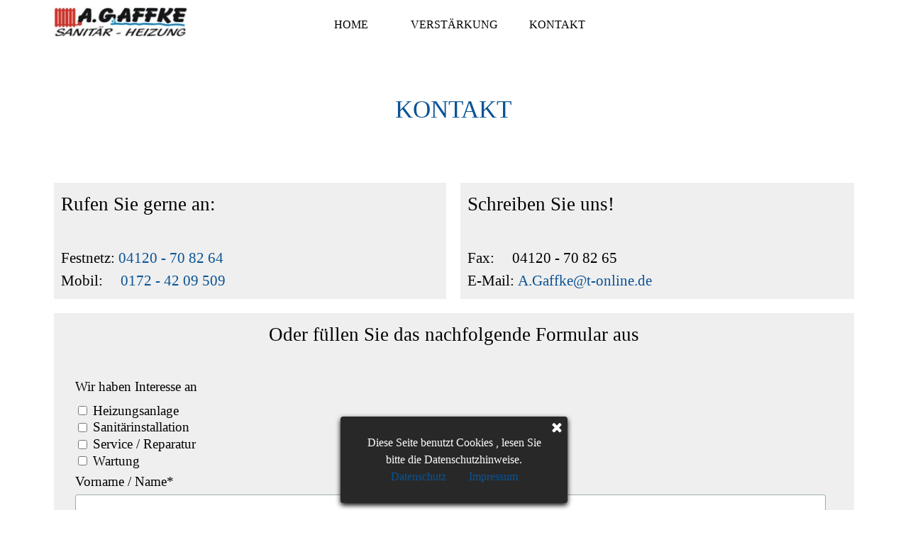

--- FILE ---
content_type: text/html
request_url: https://gaffke-heizung-sanitaer.de/kontakt.html
body_size: 4125
content:
<!DOCTYPE html><!-- HTML5 -->
<html prefix="og: http://ogp.me/ns#" lang="de-DE" dir="ltr">
	<head>
		<title>KONTAKT - Gaffke Heizung und Sanitär Ellerhoop</title>
		<meta charset="utf-8" />
		<!--[if IE]><meta http-equiv="ImageToolbar" content="False" /><![endif]-->
		<meta name="author" content="Andreas Gaffke" />
		<meta name="generator" content="Incomedia WebSite X5 Pro 2024.4.10 - www.websitex5.com" />
		<meta name="description" content="Kontakt zu A. Gaffke Meisterbetrieb für Heizung und Sanitäranlagen in Hamburg" />
		<meta name="keywords" content="Kontakt, Heizung, Sanitär, Bäder, Traumbäder, " />
		<meta property="og:locale" content="de" />
		<meta property="og:type" content="website" />
		<meta property="og:url" content="https://www.gaffke-heizung-sanitaer.de/kontakt.html" />
		<meta property="og:title" content="KONTAKT" />
		<meta property="og:site_name" content="Gaffke Heizung und Sanitär Ellerhoop" />
		<meta property="og:description" content="Kontakt zu A. Gaffke Meisterbetrieb für Heizung und Sanitäranlagen in Hamburg" />
		<meta property="og:image" content="https://www.gaffke-heizung-sanitaer.de/favImage.png" />
		<meta property="og:image:type" content="image/png">
		<meta property="og:image:width" content="1960">
		<meta property="og:image:height" content="1305">
		<meta name="twitter:card" content="summary_large_image">
		<meta name="viewport" content="width=device-width, initial-scale=1" />
		
		<link rel="stylesheet" href="style/reset.css?2024-4-10-1" media="screen,print" />
		<link rel="stylesheet" href="style/print.css?2024-4-10-1" media="print" />
		<link rel="stylesheet" href="style/style.css?2024-4-10-1" media="screen,print" />
		<link rel="stylesheet" href="style/template.css?2024-4-10-1" media="screen" />
		<link rel="stylesheet" href="pcss/kontakt.css?2024-4-10-1-638766355042805820" media="screen,print" />
		<script src="res/jquery.js?2024-4-10-1"></script>
		<script src="res/x5engine.js?2024-4-10-1" data-files-version="2024-4-10-1"></script>
		<script>
			window.onload = function(){ checkBrowserCompatibility('Der von Ihnen verwendete Browser unterstützt nicht die die Funktionen, die für die Anzeige dieser Website benötigt werden.','Der von Ihnen verwendete Browser unterstützt möglicherweise nicht die die Funktionen, die für die Anzeige dieser Website benötigt werden.','[1]Browser aktualisieren[/1] oder [2]Vorgang fortsetzen[/2].','http://outdatedbrowser.com/'); };
			x5engine.utils.currentPagePath = 'kontakt.html';
			x5engine.boot.push(function () { x5engine.utils.imCodeProtection('Andreas Gaffke'); });
			x5engine.boot.push(function () { x5engine.imPageToTop.initializeButton({}); });
		</script>
		<link rel="icon" href="favicon.png?2024-4-10-1-638766355042805820" type="image/png" />
	</head>
	<body>
		<div id="imPageExtContainer">
			<div id="imPageIntContainer">
				<div id="imHeaderBg"></div>
				<div id="imFooterBg"></div>
				<div id="imPage">
					<header id="imHeader">
						<h1 class="imHidden">KONTAKT - Gaffke Heizung und Sanitär Ellerhoop</h1>
						<div id="imHeaderObjects"><div id="imHeader_imMenuObject_01_wrapper" class="template-object-wrapper"><!-- UNSEARCHABLE --><div id="imHeader_imMenuObject_01"><div id="imHeader_imMenuObject_01_container"><div class="hamburger-button hamburger-component"><div><div><div class="hamburger-bar"></div><div class="hamburger-bar"></div><div class="hamburger-bar"></div></div></div></div><div class="hamburger-menu-background-container hamburger-component">
	<div class="hamburger-menu-background menu-mobile menu-mobile-animated hidden">
		<div class="hamburger-menu-close-button"><span>&times;</span></div>
	</div>
</div>
<ul class="menu-mobile-animated hidden">
	<li class="imMnMnFirst imPage" data-link-paths=",/index.html,/">
<div class="label-wrapper">
<div class="label-inner-wrapper">
		<a class="label" href="index.html">
HOME		</a>
</div>
</div>
	</li><li class="imMnMnMiddle imPage" data-link-paths=",/verstaerkung.html">
<div class="label-wrapper">
<div class="label-inner-wrapper">
		<a class="label" href="verstaerkung.html">
VERSTÄRKUNG		</a>
</div>
</div>
	</li><li class="imMnMnLast imLevel"><div class="label-wrapper"><div class="label-inner-wrapper"><span class="label">KONTAKT</span></div></div><ul data-original-position="open-bottom" class="open-bottom" style="" >
	<li class="imMnMnFirst imPage" data-link-paths=",/kontakt.html">
<div class="label-wrapper">
<div class="label-inner-wrapper">
		<a class="label" href="kontakt.html">
KONTAKT		</a>
</div>
</div>
	</li><li class="imMnMnMiddle imPage" data-link-paths=",/impressum.html">
<div class="label-wrapper">
<div class="label-inner-wrapper">
		<a class="label" href="impressum.html">
IMPRESSUM		</a>
</div>
</div>
	</li><li class="imMnMnLast imPage" data-link-paths=",/datenschutz.html">
<div class="label-wrapper">
<div class="label-inner-wrapper">
		<a class="label" href="datenschutz.html">
DATENSCHUTZ		</a>
</div>
</div>
	</li></ul></li></ul></div></div><!-- UNSEARCHABLE END --><script>
var imHeader_imMenuObject_01_settings = {
	'menuId': 'imHeader_imMenuObject_01',
	'responsiveMenuEffect': 'slide',
	'responsiveMenuLevelOpenEvent': 'mouseover',
	'animationDuration': 1000,
}
x5engine.boot.push(function(){x5engine.initMenu(imHeader_imMenuObject_01_settings)});
$(function () {$('#imHeader_imMenuObject_01_container ul li').not('.imMnMnSeparator').each(function () {    var $this = $(this), timeout = 0;    $this.on('mouseenter', function () {        if($(this).parents('#imHeader_imMenuObject_01_container-menu-opened').length > 0) return;         clearTimeout(timeout);        setTimeout(function () { $this.children('ul, .multiple-column').stop(false, false).fadeIn(); }, 250);    }).on('mouseleave', function () {        if($(this).parents('#imHeader_imMenuObject_01_container-menu-opened').length > 0) return;         timeout = setTimeout(function () { $this.children('ul, .multiple-column').stop(false, false).fadeOut(); }, 250);    });});});

</script>
</div><div id="imHeader_imObjectImage_02_wrapper" class="template-object-wrapper"><div id="imHeader_imObjectImage_02"><div id="imHeader_imObjectImage_02_container"><a href="index.html" onclick="return x5engine.utils.location('index.html', null, false)"><img src="images/Gaffke-Logo_hc2xbe5d.webp" title="A. Gaffke Logo" alt="A. Gaffke Logo" width="200" height="44" />
</a></div></div></div></div>
					</header>
					<div id="imStickyBarContainer">
						<div id="imStickyBarGraphics"></div>
						<div id="imStickyBar">
							<div id="imStickyBarObjects"><div id="imStickyBar_imMenuObject_01_wrapper" class="template-object-wrapper"><!-- UNSEARCHABLE --><div id="imStickyBar_imMenuObject_01"><div id="imStickyBar_imMenuObject_01_container"><div class="hamburger-button hamburger-component"><div><div><div class="hamburger-bar"></div><div class="hamburger-bar"></div><div class="hamburger-bar"></div></div></div></div><div class="hamburger-menu-background-container hamburger-component">
	<div class="hamburger-menu-background menu-mobile menu-mobile-animated hidden">
		<div class="hamburger-menu-close-button"><span>&times;</span></div>
	</div>
</div>
<ul class="menu-mobile-animated hidden">
	<li class="imMnMnFirst imPage" data-link-paths=",/index.html,/">
<div class="label-wrapper">
<div class="label-inner-wrapper">
		<a class="label" href="index.html">
HOME		</a>
</div>
</div>
	</li><li class="imMnMnMiddle imPage" data-link-paths=",/verstaerkung.html">
<div class="label-wrapper">
<div class="label-inner-wrapper">
		<a class="label" href="verstaerkung.html">
VERSTÄRKUNG		</a>
</div>
</div>
	</li><li class="imMnMnLast imLevel"><div class="label-wrapper"><div class="label-inner-wrapper"><span class="label">KONTAKT</span></div></div><ul data-original-position="open-bottom" class="open-bottom" style="" >
	<li class="imMnMnFirst imPage" data-link-paths=",/kontakt.html">
<div class="label-wrapper">
<div class="label-inner-wrapper">
		<a class="label" href="kontakt.html">
KONTAKT		</a>
</div>
</div>
	</li><li class="imMnMnMiddle imPage" data-link-paths=",/impressum.html">
<div class="label-wrapper">
<div class="label-inner-wrapper">
		<a class="label" href="impressum.html">
IMPRESSUM		</a>
</div>
</div>
	</li><li class="imMnMnLast imPage" data-link-paths=",/datenschutz.html">
<div class="label-wrapper">
<div class="label-inner-wrapper">
		<a class="label" href="datenschutz.html">
DATENSCHUTZ		</a>
</div>
</div>
	</li></ul></li></ul></div></div><!-- UNSEARCHABLE END --><script>
var imStickyBar_imMenuObject_01_settings = {
	'menuId': 'imStickyBar_imMenuObject_01',
	'responsiveMenuEffect': 'slide',
	'responsiveMenuLevelOpenEvent': 'mouseover',
	'animationDuration': 1000,
}
x5engine.boot.push(function(){x5engine.initMenu(imStickyBar_imMenuObject_01_settings)});
$(function () {$('#imStickyBar_imMenuObject_01_container ul li').not('.imMnMnSeparator').each(function () {    var $this = $(this), timeout = 0;    $this.on('mouseenter', function () {        if($(this).parents('#imStickyBar_imMenuObject_01_container-menu-opened').length > 0) return;         clearTimeout(timeout);        setTimeout(function () { $this.children('ul, .multiple-column').stop(false, false).fadeIn(); }, 250);    }).on('mouseleave', function () {        if($(this).parents('#imStickyBar_imMenuObject_01_container-menu-opened').length > 0) return;         timeout = setTimeout(function () { $this.children('ul, .multiple-column').stop(false, false).fadeOut(); }, 250);    });});});

</script>
</div><div id="imStickyBar_imObjectImage_02_wrapper" class="template-object-wrapper"><div id="imStickyBar_imObjectImage_02"><div id="imStickyBar_imObjectImage_02_container"><a href="index.html" onclick="return x5engine.utils.location('index.html', null, false)"><img src="images/Gaffke-Logo.webp" title="A. Gaffke Logo" alt="A. Gaffke Logo" width="250" height="55" />
</a></div></div></div></div>
						</div>
					</div>
					<a class="imHidden" href="#imGoToCont" title="Überspringen Sie das Hauptmenü">Direkt zum Seiteninhalt</a>
					<div id="imSideBar">
						<div id="imSideBarObjects"></div>
					</div>
					<div id="imContentGraphics"></div>
					<main id="imContent">
						<a id="imGoToCont"></a>
						<div id="imPageRow_1" class="imPageRow">
						
						</div>
						<div id="imCell_1" class=""> <div id="imCellStyleGraphics_1"></div><div id="imCellStyleBorders_1"></div><div id="imTextObject_5_01">
							<div data-index="0"  class="text-tab-content grid-prop current-tab "  id="imTextObject_5_01_tab0" style="opacity: 1; ">
								<div class="text-inner">
									<div class="imTACenter"><span class="fs24lh1-5"><b><br></b></span></div><div class="imTACenter"><span class="fs26lh1-5 cf1">KONTAKT</span></div><div class="imTACenter"><br></div><div class="imTACenter"><br></div>
								</div>
							</div>
						
						</div>
						</div><div id="imCell_2" class=""> <div id="imCellStyleGraphics_2"></div><div id="imCellStyleBorders_2"></div><div id="imTextObject_5_02">
							<div data-index="0"  class="text-tab-content grid-prop current-tab "  id="imTextObject_5_02_tab0" style="opacity: 1; ">
								<div class="text-inner">
									<div><span class="fs20lh1-5">Rufen Sie gerne an: </span></div><div><span class="fs20lh1-5"><br></span></div><div><span class="fs16lh1-5">Festnetz: <a href="tel:04120708264" class="imCssLink">04120 - 70 82 64</a></span><div><span class="fs16lh1-5">Mobil: &nbsp;&nbsp;&nbsp;&nbsp;<a href="tel:01724209509" class="imCssLink">0172 - 42 09 509</a></span></div></div>
								</div>
							</div>
						
						</div>
						</div><div id="imCell_3" class=""> <div id="imCellStyleGraphics_3"></div><div id="imCellStyleBorders_3"></div><div id="imTextObject_5_03">
							<div data-index="0"  class="text-tab-content grid-prop current-tab "  id="imTextObject_5_03_tab0" style="opacity: 1; ">
								<div class="text-inner">
									<div><span class="fs20lh1-5">Schreiben Sie uns!</span></div><div><span class="fs20lh1-5"><br></span></div><div><span class="fs16lh1-5">Fax: &nbsp;&nbsp;&nbsp;&nbsp;04120 - 70 82 65</span></div><div><span class="fs16lh1-5">E-Mail: <a href="mailto:A.Gaffke@t-online.de?subject=&amp;body=" class="imCssLink">A.Gaffke@t-online.de</a></span></div>
								</div>
							</div>
						
						</div>
						</div><div id="imCell_4" class=""> <div id="imCellStyleGraphics_4"></div><div id="imCellStyleBorders_4"></div><div id="imTextObject_5_04">
							<div data-index="0"  class="text-tab-content grid-prop current-tab "  id="imTextObject_5_04_tab0" style="opacity: 1; ">
								<div class="text-inner">
									<div class="imTACenter"><span class="fs20lh1-5">Oder füllen Sie das nachfolgende Formular aus</span></div><div class="imTACenter"><span class="fs20lh1-5"><br></span></div>
								</div>
							</div>
						
						</div>
						</div><div id="imCell_5" class=""> <div id="imCellStyleGraphics_5"></div><div id="imCellStyleBorders_5"></div><div id="imObjectForm_5_05">	<form id="imObjectForm_5_form">
								<fieldset class="first">
								<div>
									<div id="imObjectForm_5_1_container" class="imObjectFormFieldContainer"><label id="imObjectForm_5_1_label"><span>Wir haben Interesse an</span></label><br /><div id="imObjectForm_5_1_field">
						<span id="imObjectForm_5_1_wrapper"><span class="imObjectForm_5_1_checkbox checkbox firstrow firstcolumn"><input type="checkbox" class=" checkbox-input" id="imObjectForm_5_1_0" name="imObjectForm_5_1[]" value="Heizungsanlage" /><span class="checkbox-label">&nbsp;Heizungsanlage</span></span><br /><span class="imObjectForm_5_1_checkbox checkbox firstcolumn"><input type="checkbox" class=" checkbox-input" id="imObjectForm_5_1_1" name="imObjectForm_5_1[]" value="Sanitärinstallation" /><span class="checkbox-label">&nbsp;Sanitärinstallation</span></span><br /><span class="imObjectForm_5_1_checkbox checkbox firstcolumn"><input type="checkbox" class=" checkbox-input" id="imObjectForm_5_1_2" name="imObjectForm_5_1[]" value="Service / Reparatur" /><span class="checkbox-label">&nbsp;Service / Reparatur</span></span><br /><span class="imObjectForm_5_1_checkbox checkbox firstcolumn"><input type="checkbox" class=" checkbox-input" id="imObjectForm_5_1_3" name="imObjectForm_5_1[]" value="Wartung" /><span class="checkbox-label">&nbsp;Wartung</span></span><br /></span></div>
						</div>
									<div id="imObjectForm_5_2_container" class="imObjectFormFieldContainer"><label id="imObjectForm_5_2_label" for="imObjectForm_5_2"><span>Vorname / Name*</span></label><br /><div id="imObjectForm_5_2_field">
						<input type="text" class="mandatory " id="imObjectForm_5_2" name="imObjectForm_5_2" /></div>
						</div>
									<div id="imObjectForm_5_3_container" class="imObjectFormFieldContainer"><label id="imObjectForm_5_3_label" for="imObjectForm_5_3"><span>Telefon*</span></label><br /><div id="imObjectForm_5_3_field">
						<input type="text" class="mandatory " id="imObjectForm_5_3" name="imObjectForm_5_3" /></div>
						</div>
									<div id="imObjectForm_5_4_container" class="imObjectFormFieldContainer"><label id="imObjectForm_5_4_label" for="imObjectForm_5_4">E-Mail*</label><br /><div id="imObjectForm_5_4_field">
						<input type="email" class="mandatory valEmail" id="imObjectForm_5_4" name="imObjectForm_5_4" /></div>
						</div>
									<div id="imObjectForm_5_5_container" class="imObjectFormFieldContainer"><label id="imObjectForm_5_5_label" for="imObjectForm_5_5"><span>Straße / Nr.*</span></label><br /><div id="imObjectForm_5_5_field">
						<input type="text" class="mandatory " id="imObjectForm_5_5" name="imObjectForm_5_5" /></div>
						</div>
									<div id="imObjectForm_5_6_container" class="imObjectFormFieldContainer"><label id="imObjectForm_5_6_label" for="imObjectForm_5_6"><span>PLZ / Ort*</span></label><br /><div id="imObjectForm_5_6_field">
						<input type="text" class="mandatory " id="imObjectForm_5_6" name="imObjectForm_5_6" /></div>
						</div>
									<div id="imObjectForm_5_7_container" class="imObjectFormFieldContainer"><label id="imObjectForm_5_7_label" for="imObjectForm_5_7"><span>Nachricht</span></label><br /><div id="imObjectForm_5_7_field">
						<textarea class="" id="imObjectForm_5_7" name="imObjectForm_5_7" ></textarea></div>
						</div>
									</div>
								</fieldset>
								<fieldset>
									<input type="text" id="imObjectForm_5_prot" name="imSpProt" />
								</fieldset>
								<div id="imObjectForm_5_buttonswrap">
									<input type="submit" value="Senden" />
								</div>
							</form>
						</div>
						<script>x5engine.boot.push('x5engine.imForm.initForm(\'#imObjectForm_5_form\', false, {jsid: \'5F4CE58452AD5A1E054AA8376042266B\', type: \'tip\', showAll: true, classes: \'validator\', landingPage: \'index.html\', phpAction: \'imemail/imEmailForm.php\', feedbackMode: \'showMessage\', messageBackground: \'rgba(55, 71, 79, 0.9)\', messageBackgroundBlur: false, labelColor: \'rgba(0, 0, 0, 1)\', fieldColor: \'rgba(0, 0, 0, 1)\', selectedFieldColor: \'rgba(0, 0, 0, 1)\'})');</script>
						</div><div id="imPageRow_2" class="imPageRow">
						
						</div>
						<div id="imCell_6" class=""> <div id="imCellStyleGraphics_6"></div><div id="imCellStyleBorders_6"></div><div id="imTextObject_5_06">
							<div data-index="0"  class="text-tab-content grid-prop current-tab "  id="imTextObject_5_06_tab0" style="opacity: 1; ">
								<div class="text-inner">
									<hr>
								</div>
							</div>
						
						</div>
						</div>
					</main>
					<footer id="imFooter">
						<div id="imFooterObjects"><div id="imFooter_imTextObject_01_wrapper" class="template-object-wrapper"><div id="imFooter_imTextObject_01">
	<div data-index="0"  class="text-tab-content grid-prop current-tab "  id="imFooter_imTextObject_01_tab0" style="opacity: 1; ">
		<div class="text-inner">
			<div><b class="fs12lh1-5">Ihr Heizungs- &amp; Sanitär </b></div><div><b class="fs12lh1-5">Meisterbetrieb in:</b></div><div><span class="fs11lh1-5"><br></span></div><div><span class="fs11lh1-5">Pinneberg</span><br><span class="fs11lh1-5">Elmshorn</span></div><div><span class="fs11lh1-5">Hamburg<br>Barmstedt</span><br><span class="fs11lh1-5">Tornesch</span><br><span class="fs11lh1-5">Uetersen</span><br><span class="fs11lh1-5">Ellerhoop</span><br><span class="fs11lh1-5">Kaltenkirchen</span><br></div>
		</div>
	</div>

</div>
</div><div id="imFooter_imTextObject_02_wrapper" class="template-object-wrapper"><div id="imFooter_imTextObject_02">
	<div data-index="0"  class="text-tab-content grid-prop current-tab "  id="imFooter_imTextObject_02_tab0" style="opacity: 1; ">
		<div class="text-inner">
			<div><span class="fs12lh1-5"><b>Kontakt</b></span></div><div><br></div><div><span class="fs11lh1-5"><br></span></div><div><span class="fs12lh1-5">Andreas Gaffke</span></div><div><span class="fs12lh1-5">Heizung &amp; Sanitär</span></div><div><span class="fs12lh1-5">Grotkamp 34</span></div><div><span class="fs12lh1-5">25373 Ellerhoop</span></div><div><span class="fs12lh1-5">Tel.: <a href="tel:04120708264" class="imCssLink">04120 - 70 82 64</a></span></div><div>Fax: 04120 - 70 82 65</div><div><span class="fs12lh1-5">Mobil: <a href="tel:01724209509" class="imCssLink">0172 - 42 09 509</a></span></div><div><span class="fs12lh1-5">E-Mail: <a href="mailto:A.Gaffke@t-online.de?subject=Anfrage&amp;body=" class="imCssLink">A.Gaffke@t-online.de</a></span></div>
		</div>
	</div>

</div>
</div><div id="imFooter_imTextObject_03_wrapper" class="template-object-wrapper"><div id="imFooter_imTextObject_03">
	<div data-index="0"  class="text-tab-content grid-prop current-tab "  id="imFooter_imTextObject_03_tab0" style="opacity: 1; ">
		<div class="text-inner">
			<div><span class="fs12lh1-5"><b>Rechtliches</b></span></div><div><span class="fs11lh1-5"><br></span></div><div><span class="fs11lh1-5"><a href="impressum.html" class="imCssLink" onclick="return x5engine.utils.location('impressum.html', null, false)">Impressum</a></span><br></div><div><span class="fs11lh1-5"><a href="datenschutz.html" class="imCssLink" onclick="return x5engine.utils.location('datenschutz.html', null, false)">Datenschutz</a></span></div>
		</div>
	</div>

</div>
</div><div id="imFooter_imTextObject_04_wrapper" class="template-object-wrapper"><div id="imFooter_imTextObject_04">
	<div data-index="0"  class="text-tab-content grid-prop current-tab "  id="imFooter_imTextObject_04_tab0" style="opacity: 1; ">
		<div class="text-inner">
			<div class="imTACenter"><span class="fs12lh1-5"><b><a href="kontakt.html" class="imCssLink" onclick="return x5engine.utils.location('kontakt.html', null, false)">KONTAKT</a></b></span></div>
		</div>
	</div>

</div>
</div><div id="imFooter_imObjectImage_05_wrapper" class="template-object-wrapper"><div id="imFooter_imObjectImage_05"><div id="imFooter_imObjectImage_05_container"><img src="images/Gaffke-Logo_nsj2cci2.webp" title="A. Gaffke Logo" alt="A. Gaffke Logo" width="280" height="62" />
</div></div></div><div id="imFooter_imTextObject_06_wrapper" class="template-object-wrapper"><div id="imFooter_imTextObject_06">
	<div data-index="0"  class="text-tab-content grid-prop current-tab "  id="imFooter_imTextObject_06_tab0" style="opacity: 1; ">
		<div class="text-inner">
			<div><br></div><div><b class="fs12lh1-5"><br></b></div><div><span class="fs11lh1-5"><br></span></div><div><span class="fs11lh1-5">Itzehoe</span><br><span class="fs11lh1-5">Brunsbüttel</span></div><div><span class="fs11lh1-5">Quickborn<br>Halstenbek</span><br><span class="fs11lh1-5">Glückstadt</span><br><span class="fs11lh1-5">Norderstedt</span><br><span class="fs11lh1-5">Rellingen</span><br><br></div>
		</div>
	</div>

</div>
</div></div>
					</footer>
				</div>
				<span class="imHidden"><a href="#imGoToCont" title="Lesen Sie den Inhalt der Seite noch einmal durch">Zurück zum Seiteninhalt</a></span>
			</div>
		</div>
		
		<noscript class="imNoScript"><div class="alert alert-red">Um diese Website nutzen zu können, aktivieren Sie bitte JavaScript.</div></noscript>
	</body>
</html>


--- FILE ---
content_type: text/css
request_url: https://gaffke-heizung-sanitaer.de/style/template.css?2024-4-10-1
body_size: 446
content:
html{position:relative;margin:0;padding:0;height:100%}body{margin:0;padding:0;text-align:left;height:100%}#imPageExtContainer{min-height:100%}#imPageIntContainer{position:relative}#imPage{position:relative;width:100%}#imHeaderBg{position:absolute;left:0;top:0;width:100%}#imContent{position:relative;overflow-x:clip}#imFooterBg{position:absolute;left:0;bottom:0;width:100%}#imStickyBarContainer{visibility:hidden;position:fixed;overflow:hidden}#imPageToTop{position:fixed;bottom:30px;right:30px;z-index:10500;display:none;opacity:.75}#imPageToTop:hover{opacity:1;cursor:pointer}@media(min-width:1150px){#imPageExtContainer{background-image:none;background-color:transparent}#imPage{padding-top:0;padding-bottom:0;min-width:1150px}#imHeaderBg{height:60px;background-image:none;background-color:transparent}#imHeader{background-image:none;background-color:transparent}#imHeaderObjects{margin-left:auto;margin-right:auto;position:relative;height:60px;width:1150px}#imContent{align-self:start;padding:0 0 0 0}#imContentGraphics{min-height:600px;background-image:none;background-color:transparent}#imFooterBg{height:300px;background-image:none;background-color:transparent}#imFooter{background-image:none;background-color:transparent}#imFooterObjects{margin-left:auto;margin-right:auto;position:relative;height:300px;width:1150px}#imSideBar{background-image:none;background-color:transparent;overflow:visible;zoom:1;z-index:200}#imSideBarObjects{position:relative;height:600px}#imStickyBarContainer{top:0;left:0;right:0;margin:auto;width:100%;height:70px;box-sizing:border-box;z-index:10301}#imStickyBarGraphics{top:0;left:0;right:0;margin:auto;width:100%;height:70px;box-sizing:border-box;background-image:none;background-color:rgba(255,255,255,1);position:absolute}#imStickyBar{position:relative;top:0;left:0;margin:auto;width:1150px}#imStickyBarObjects{position:relative;height:70px}}@media(max-width:1149.9px) and (min-width:720px){#imPageExtContainer{background-image:none;background-color:transparent}#imPage{padding-top:0;padding-bottom:0;min-width:720px}#imHeaderBg{height:60px;background-image:none;background-color:transparent}#imHeader{background-image:none;background-color:transparent}#imHeaderObjects{margin-left:auto;margin-right:auto;position:relative;height:60px;width:720px}#imContent{align-self:start;padding:0 0 0 0}#imContentGraphics{min-height:600px;background-image:none;background-color:transparent}#imFooterBg{height:300px;background-image:none;background-color:transparent}#imFooter{background-image:none;background-color:transparent}#imFooterObjects{margin-left:auto;margin-right:auto;position:relative;height:300px;width:720px}#imSideBar{background-image:none;background-color:rgba(211,218,220,1);overflow:visible;zoom:1;z-index:200}#imSideBarObjects{position:relative;height:600px}#imStickyBarContainer{top:0;left:0;right:0;margin:auto;width:100%;height:70px;box-sizing:border-box;z-index:10301}#imStickyBarGraphics{top:0;left:0;right:0;margin:auto;width:100%;height:70px;box-sizing:border-box;background-image:none;background-color:rgba(255,255,255,1);position:absolute}#imStickyBar{position:relative;top:0;left:0;margin:auto;width:720px}#imStickyBarObjects{position:relative;height:70px}}@media(max-width:719.9px){#imPageExtContainer{background-image:none;background-color:transparent}#imPage{padding-top:0;padding-bottom:0}#imHeaderBg{height:50px;background-image:none;background-color:transparent}#imHeader{background-image:none;background-color:transparent}#imHeaderObjects{margin-left:auto;margin-right:auto;position:relative;height:50px;width:320px}#imContent{align-self:start;padding:0 0 0 0}#imContentGraphics{min-height:600px;background-image:none;background-color:transparent}#imFooterBg{height:100px;background-image:none;background-color:transparent}#imFooter{background-image:none;background-color:transparent}#imFooterObjects{margin-left:auto;margin-right:auto;position:relative;height:100px;width:320px}#imSideBar{background-image:none;background-color:rgba(211,218,220,1);overflow:visible;zoom:1;z-index:200}#imSideBarObjects{position:relative;height:600px}#imStickyBarContainer{top:0;left:0;right:0;margin:auto;width:100%;height:50px;box-sizing:border-box;z-index:10301}#imStickyBarGraphics{top:0;left:0;right:0;margin:auto;width:100%;height:50px;box-sizing:border-box;background-image:none;background-color:rgba(255,255,255,1);position:absolute}#imStickyBar{position:relative;top:0;left:0;margin:auto;width:320px}#imStickyBarObjects{position:relative;height:50px}}

--- FILE ---
content_type: text/css
request_url: https://gaffke-heizung-sanitaer.de/pcss/kontakt.css?2024-4-10-1-638766355042805820
body_size: 8226
content:
#imPage{display:grid;grid-template-columns:minmax(0,1fr) 1150px minmax(0,1fr);grid-template-rows:60px auto 300px}#imHeader{display:block;grid-column:2/3;grid-row:1/2}#imFooter{display:block;grid-column:2/3;grid-row:3/4}#imSideBar{display:none}#imContent{display:block;grid-column:1/4;grid-row:2/3}#imContentGraphics{display:block;grid-column:2/3;grid-row:2/3}@media(max-width:1149.9px) and (min-width:720px){#imPage{display:grid;grid-template-columns:minmax(0,1fr) 720px minmax(0,1fr);grid-template-rows:60px auto 300px}#imHeader{display:block;grid-column:2/3;grid-row:1/2}#imFooter{display:block;grid-column:2/3;grid-row:3/4}#imSideBar{display:none}#imContent{display:block;grid-column:1/4;grid-row:2/3}#imContentGraphics{display:block;grid-column:2/3;grid-row:2/3}}@media(max-width:719.9px){#imPage{display:grid;grid-template-columns:0 minmax(0,1fr) 0;grid-template-rows:50px auto 100px}#imHeader{display:block;grid-column:2/3;grid-row:1/2}#imFooter{display:block;grid-column:2/3;grid-row:3/4}#imSideBar{display:none}#imContent{display:block;grid-column:1/4;grid-row:2/3}#imContentGraphics{display:block;grid-column:2/3;grid-row:2/3}}#imContent{display:grid;grid-template-columns:minmax(0,1fr) 15.917px 15.917px 15.917px 15.917px 15.917px 15.917px 15.917px 15.917px 15.917px 15.917px 15.917px 15.917px 15.917px 15.917px 15.917px 15.917px 15.917px 15.917px 15.917px 15.917px 15.917px 15.917px 15.917px 15.917px 15.917px 15.917px 15.917px 15.917px 15.917px 15.917px 15.917px 15.917px 15.917px 15.917px 15.917px 15.917px 15.917px 15.917px 15.917px 15.917px 15.917px 15.917px 15.917px 15.917px 15.917px 15.917px 15.917px 15.917px 16px 16px 16px 16px 16px 16px 16px 16px 16px 16px 16px 16px 16px 16px 16px 16px 16px 16px 16px 16px 16px 16px 16px 16px minmax(0,1fr);grid-template-rows:auto auto auto auto auto auto}#imContent>header{display:block;grid-column:2/74;grid-row:1/2}#imGoToCont{display:block;grid-column:2/3;grid-row:1/2}#imCell_1{display:grid;grid-column:14/62;grid-row:2/3}#imCell_2{display:grid;grid-column:2/38;grid-row:3/4}#imCell_3{display:grid;grid-column:38/74;grid-row:3/4}#imCell_4{display:grid;grid-column:2/74;grid-row:4/5}#imCell_5{display:grid;grid-column:2/74;grid-row:5/6}#imCell_6{display:grid;grid-column:2/74;grid-row:6/7}#imPageRow_1{display:block;grid-column:2/74;grid-row:2/6}#imPageRow_2{display:block;grid-column:2/74;grid-row:6/7}@media(max-width:1149.9px) and (min-width:720px){#imContent{display:grid;grid-template-columns:minmax(0,1fr) 10px 10px 10px 10px 10px 10px 10px 10px 10px 10px 10px 10px 10px 10px 10px 10px 10px 10px 10px 10px 10px 10px 10px 10px 10px 10px 10px 10px 10px 10px 10px 10px 10px 10px 10px 10px 10px 10px 10px 10px 10px 10px 10px 10px 10px 10px 10px 10px 10px 10px 10px 10px 10px 10px 10px 10px 10px 10px 10px 10px 10px 10px 10px 10px 10px 10px 10px 10px 10px 10px 10px 10px minmax(0,1fr);grid-template-rows:auto auto auto auto auto auto}#imContent>header{display:block;grid-column:2/74;grid-row:1/2}#imGoToCont{display:block;grid-column:2/3;grid-row:1/2}#imCell_1{display:grid;grid-column:14/62;grid-row:2/3}#imCell_2{display:grid;grid-column:2/38;grid-row:3/4}#imCell_3{display:grid;grid-column:38/74;grid-row:3/4}#imCell_4{display:grid;grid-column:2/74;grid-row:4/5}#imCell_5{display:grid;grid-column:2/74;grid-row:5/6}#imCell_6{display:grid;grid-column:2/74;grid-row:6/7}#imPageRow_1{display:block;grid-column:2/74;grid-row:2/6}#imPageRow_2{display:block;grid-column:2/74;grid-row:6/7}}@media(max-width:719.9px){#imContent{display:grid;grid-template-columns:0 minmax(0,1fr) minmax(0,1fr) minmax(0,1fr) minmax(0,1fr) minmax(0,1fr) minmax(0,1fr) minmax(0,1fr) minmax(0,1fr) minmax(0,1fr) minmax(0,1fr) minmax(0,1fr) minmax(0,1fr) minmax(0,1fr) minmax(0,1fr) minmax(0,1fr) minmax(0,1fr) minmax(0,1fr) minmax(0,1fr) minmax(0,1fr) minmax(0,1fr) minmax(0,1fr) minmax(0,1fr) minmax(0,1fr) minmax(0,1fr) minmax(0,1fr) minmax(0,1fr) minmax(0,1fr) minmax(0,1fr) minmax(0,1fr) minmax(0,1fr) minmax(0,1fr) minmax(0,1fr) minmax(0,1fr) minmax(0,1fr) minmax(0,1fr) minmax(0,1fr) minmax(0,1fr) minmax(0,1fr) minmax(0,1fr) minmax(0,1fr) minmax(0,1fr) minmax(0,1fr) minmax(0,1fr) minmax(0,1fr) minmax(0,1fr) minmax(0,1fr) minmax(0,1fr) minmax(0,1fr) minmax(0,1fr) minmax(0,1fr) minmax(0,1fr) minmax(0,1fr) minmax(0,1fr) minmax(0,1fr) minmax(0,1fr) minmax(0,1fr) minmax(0,1fr) minmax(0,1fr) minmax(0,1fr) minmax(0,1fr) minmax(0,1fr) minmax(0,1fr) minmax(0,1fr) minmax(0,1fr) minmax(0,1fr) minmax(0,1fr) minmax(0,1fr) minmax(0,1fr) minmax(0,1fr) minmax(0,1fr) minmax(0,1fr) minmax(0,1fr) 0;grid-template-rows:auto auto auto auto auto auto auto}#imContent>header{display:block;grid-column:2/74;grid-row:1/2}#imGoToCont{display:block;grid-column:2/3;grid-row:1/2}#imCell_1{display:grid;grid-column:2/74;grid-row:2/3}#imCell_2{display:grid;grid-column:2/74;grid-row:3/4}#imCell_3{display:grid;grid-column:2/74;grid-row:4/5}#imCell_4{display:grid;grid-column:2/74;grid-row:5/6}#imCell_5{display:grid;grid-column:2/74;grid-row:6/7}#imCell_6{display:grid;grid-column:2/74;grid-row:7/8}#imPageRow_1{display:block;grid-column:2/74;grid-row:2/7}#imPageRow_2{display:block;grid-column:2/74;grid-row:7/8}}#imHeader_imCell_1{grid-template-columns:100%;position:relative;box-sizing:border-box}#imHeader_imMenuObject_01{position:relative;max-width:100%;box-sizing:border-box;z-index:103}#imHeader_imCellStyleGraphics_1{grid-row:1/-1;grid-column:1/-1;background-color:transparent}#imHeader_imCellStyleBorders_1{grid-row:1/-1;grid-column:1/-1;z-index:102}.label-wrapper .menu-item-icon{max-height:100%;position:absolute;top:0;bottom:0;left:3px;margin:auto;z-index:0}.im-menu-opened #imStickyBarContainer,.im-menu-opened #imPageToTop{visibility:hidden!important}#imHeader_imCell_2{grid-template-columns:100%;position:relative;box-sizing:border-box}#imHeader_imObjectImage_02{position:relative;max-width:100%;box-sizing:border-box;z-index:3}#imHeader_imCellStyleGraphics_2{grid-row:1/-1;grid-column:1/-1;background-color:transparent}#imHeader_imCellStyleBorders_2{grid-row:1/-1;grid-column:1/-1;z-index:2}#imHeader_imObjectImage_02{vertical-align:top;margin:0 auto}#imHeader_imObjectImage_02 #imHeader_imObjectImage_02_container img{width:100%;height:auto;vertical-align:top}#imFooter_imCell_1{grid-template-columns:100%;position:relative;box-sizing:border-box}#imFooter_imTextObject_01{position:relative;max-width:100%;box-sizing:border-box;z-index:3}#imFooter_imCellStyleGraphics_1{grid-row:1/-1;grid-column:1/-1;background-color:transparent}#imFooter_imCellStyleBorders_1{grid-row:1/-1;grid-column:1/-1;z-index:2}#imFooter_imTextObject_01{width:100%}#imFooter_imTextObject_01{font-style:normal;font-weight:normal;line-height:24px}#imFooter_imTextObject_01_tab0 div{line-height:24px}#imFooter_imTextObject_01_tab0 .imHeading1{line-height:72px}#imFooter_imTextObject_01_tab0 .imHeading2{line-height:56px}#imFooter_imTextObject_01_tab0 .imHeading3{line-height:48px}#imFooter_imTextObject_01_tab0 .imHeading4{line-height:40px}#imFooter_imTextObject_01_tab0 .imHeading5{line-height:36px}#imFooter_imTextObject_01_tab0 .imHeading6{line-height:32px}#imFooter_imTextObject_01_tab0 ul{list-style:disc;margin:0;padding:0;overflow:hidden}#imFooter_imTextObject_01_tab0 ul ul{list-style:square;padding:0 0 0 20px}#imFooter_imTextObject_01_tab0 ul ul ul{list-style:circle}#imFooter_imTextObject_01_tab0 ul li{margin:0 0 0 40px;padding:0}#imFooter_imTextObject_01_tab0 ol{list-style:decimal;margin:0;padding:0}#imFooter_imTextObject_01_tab0 ol ol{list-style:lower-alpha;padding:0 0 0 20px}#imFooter_imTextObject_01_tab0 ol li{margin:0 0 0 40px;padding:0}#imFooter_imTextObject_01_tab0 blockquote{margin:0 0 0 15px;padding:0;border:0}#imFooter_imTextObject_01_tab0 table{border:0;padding:0;border-collapse:collapse}#imFooter_imTextObject_01_tab0 table td{border:1px solid #000;word-wrap:break-word;padding:4px 3px 4px 3px;margin:0;vertical-align:middle}#imFooter_imTextObject_01_tab0 p{margin:0;padding:0}#imFooter_imTextObject_01_tab0 .inline-block{display:inline-block}#imFooter_imTextObject_01_tab0 sup{vertical-align:super;font-size:smaller}#imFooter_imTextObject_01_tab0 sub{vertical-align:sub;font-size:smaller}#imFooter_imTextObject_01_tab0 img{border:0;margin:0;vertical-align:text-bottom}#imFooter_imTextObject_01_tab0 .fleft{float:left;vertical-align:baseline}#imFooter_imTextObject_01_tab0 .fright{float:right;vertical-align:baseline}#imFooter_imTextObject_01_tab0 img.fleft{margin-right:15px}#imFooter_imTextObject_01_tab0 img.fright{margin-left:15px}#imFooter_imTextObject_01_tab0 .imTALeft{text-align:left}#imFooter_imTextObject_01_tab0 .imTARight{text-align:right}#imFooter_imTextObject_01_tab0 .imTACenter{text-align:center}#imFooter_imTextObject_01_tab0 .imTAJustify{text-align:justify}#imFooter_imTextObject_01_tab0 .imUl{text-decoration:underline}#imFooter_imTextObject_01_tab0 .imStrike{text-decoration:line-through}#imFooter_imTextObject_01_tab0 .imUlStrike{text-decoration:underline line-through}#imFooter_imTextObject_01_tab0 .imVt{vertical-align:top}#imFooter_imTextObject_01_tab0 .imVc{vertical-align:middle}#imFooter_imTextObject_01_tab0 .imVb{vertical-align:bottom}#imFooter_imTextObject_01_tab0 hr{border-width:1px 0 0 0;border-style:solid}#imFooter_imTextObject_01_tab0 .fs12lh1-5{vertical-align:baseline;font-size:12pt;line-height:24px}#imFooter_imTextObject_01_tab0 .fs11lh1-5{vertical-align:baseline;font-size:11pt;line-height:22px}#imFooter_imTextObject_01 .text-container{width:100%}#imFooter_imTextObject_01 .text-container{margin:0 auto;position:relative;overflow:hidden;display:grid;grid-template-rows:1fr;grid-template-columns:1fr;background-color:rgba(255,255,255,1);border-style:solid;border-color:rgba(169,169,169,1)}#imFooter_imTextObject_01 .text-container .grid-prop.current-tab{z-index:1;opacity:1}#imFooter_imTextObject_01 .text-container .grid-prop{grid-area:1/1/2/2;opacity:0;box-sizing:border-box;position:relative}#imFooter_imTextObject_01 .text-container .text-tab-content.detach{position:absolute;top:0;left:0;width:100%;display:none}#imFooter_imCell_2{grid-template-columns:100%;position:relative;box-sizing:border-box}#imFooter_imTextObject_02{position:relative;max-width:100%;box-sizing:border-box;z-index:3}#imFooter_imCellStyleGraphics_2{grid-row:1/-1;grid-column:1/-1;background-color:transparent}#imFooter_imCellStyleBorders_2{grid-row:1/-1;grid-column:1/-1;z-index:2}#imFooter_imTextObject_02{width:100%}#imFooter_imTextObject_02{font-style:normal;font-weight:normal;line-height:24px}#imFooter_imTextObject_02_tab0 div{line-height:24px}#imFooter_imTextObject_02_tab0 .imHeading1{line-height:72px}#imFooter_imTextObject_02_tab0 .imHeading2{line-height:56px}#imFooter_imTextObject_02_tab0 .imHeading3{line-height:48px}#imFooter_imTextObject_02_tab0 .imHeading4{line-height:40px}#imFooter_imTextObject_02_tab0 .imHeading5{line-height:36px}#imFooter_imTextObject_02_tab0 .imHeading6{line-height:32px}#imFooter_imTextObject_02_tab0 ul{list-style:disc;margin:0;padding:0;overflow:hidden}#imFooter_imTextObject_02_tab0 ul ul{list-style:square;padding:0 0 0 20px}#imFooter_imTextObject_02_tab0 ul ul ul{list-style:circle}#imFooter_imTextObject_02_tab0 ul li{margin:0 0 0 40px;padding:0}#imFooter_imTextObject_02_tab0 ol{list-style:decimal;margin:0;padding:0}#imFooter_imTextObject_02_tab0 ol ol{list-style:lower-alpha;padding:0 0 0 20px}#imFooter_imTextObject_02_tab0 ol li{margin:0 0 0 40px;padding:0}#imFooter_imTextObject_02_tab0 blockquote{margin:0 0 0 15px;padding:0;border:0}#imFooter_imTextObject_02_tab0 table{border:0;padding:0;border-collapse:collapse}#imFooter_imTextObject_02_tab0 table td{border:1px solid #000;word-wrap:break-word;padding:4px 3px 4px 3px;margin:0;vertical-align:middle}#imFooter_imTextObject_02_tab0 p{margin:0;padding:0}#imFooter_imTextObject_02_tab0 .inline-block{display:inline-block}#imFooter_imTextObject_02_tab0 sup{vertical-align:super;font-size:smaller}#imFooter_imTextObject_02_tab0 sub{vertical-align:sub;font-size:smaller}#imFooter_imTextObject_02_tab0 img{border:0;margin:0;vertical-align:text-bottom}#imFooter_imTextObject_02_tab0 .fleft{float:left;vertical-align:baseline}#imFooter_imTextObject_02_tab0 .fright{float:right;vertical-align:baseline}#imFooter_imTextObject_02_tab0 img.fleft{margin-right:15px}#imFooter_imTextObject_02_tab0 img.fright{margin-left:15px}#imFooter_imTextObject_02_tab0 .imTALeft{text-align:left}#imFooter_imTextObject_02_tab0 .imTARight{text-align:right}#imFooter_imTextObject_02_tab0 .imTACenter{text-align:center}#imFooter_imTextObject_02_tab0 .imTAJustify{text-align:justify}#imFooter_imTextObject_02_tab0 .imUl{text-decoration:underline}#imFooter_imTextObject_02_tab0 .imStrike{text-decoration:line-through}#imFooter_imTextObject_02_tab0 .imUlStrike{text-decoration:underline line-through}#imFooter_imTextObject_02_tab0 .imVt{vertical-align:top}#imFooter_imTextObject_02_tab0 .imVc{vertical-align:middle}#imFooter_imTextObject_02_tab0 .imVb{vertical-align:bottom}#imFooter_imTextObject_02_tab0 hr{border-width:1px 0 0 0;border-style:solid}#imFooter_imTextObject_02_tab0 .fs12lh1-5{vertical-align:baseline;font-size:12pt;line-height:24px}#imFooter_imTextObject_02_tab0 .fs11lh1-5{vertical-align:baseline;font-size:11pt;line-height:22px}#imFooter_imTextObject_02 .text-container{width:100%}#imFooter_imTextObject_02 .text-container{margin:0 auto;position:relative;overflow:hidden;display:grid;grid-template-rows:1fr;grid-template-columns:1fr;background-color:rgba(255,255,255,1);border-style:solid;border-color:rgba(169,169,169,1)}#imFooter_imTextObject_02 .text-container .grid-prop.current-tab{z-index:1;opacity:1}#imFooter_imTextObject_02 .text-container .grid-prop{grid-area:1/1/2/2;opacity:0;box-sizing:border-box;position:relative}#imFooter_imTextObject_02 .text-container .text-tab-content.detach{position:absolute;top:0;left:0;width:100%;display:none}#imFooter_imCell_3{grid-template-columns:100%;position:relative;box-sizing:border-box}#imFooter_imTextObject_03{position:relative;max-width:100%;box-sizing:border-box;z-index:3}#imFooter_imCellStyleGraphics_3{grid-row:1/-1;grid-column:1/-1;background-color:transparent}#imFooter_imCellStyleBorders_3{grid-row:1/-1;grid-column:1/-1;z-index:2}#imFooter_imTextObject_03{width:100%}#imFooter_imTextObject_03{font-style:normal;font-weight:normal;line-height:24px}#imFooter_imTextObject_03_tab0 div{line-height:24px}#imFooter_imTextObject_03_tab0 .imHeading1{line-height:72px}#imFooter_imTextObject_03_tab0 .imHeading2{line-height:56px}#imFooter_imTextObject_03_tab0 .imHeading3{line-height:48px}#imFooter_imTextObject_03_tab0 .imHeading4{line-height:40px}#imFooter_imTextObject_03_tab0 .imHeading5{line-height:36px}#imFooter_imTextObject_03_tab0 .imHeading6{line-height:32px}#imFooter_imTextObject_03_tab0 ul{list-style:disc;margin:0;padding:0;overflow:hidden}#imFooter_imTextObject_03_tab0 ul ul{list-style:square;padding:0 0 0 20px}#imFooter_imTextObject_03_tab0 ul ul ul{list-style:circle}#imFooter_imTextObject_03_tab0 ul li{margin:0 0 0 40px;padding:0}#imFooter_imTextObject_03_tab0 ol{list-style:decimal;margin:0;padding:0}#imFooter_imTextObject_03_tab0 ol ol{list-style:lower-alpha;padding:0 0 0 20px}#imFooter_imTextObject_03_tab0 ol li{margin:0 0 0 40px;padding:0}#imFooter_imTextObject_03_tab0 blockquote{margin:0 0 0 15px;padding:0;border:0}#imFooter_imTextObject_03_tab0 table{border:0;padding:0;border-collapse:collapse}#imFooter_imTextObject_03_tab0 table td{border:1px solid #000;word-wrap:break-word;padding:4px 3px 4px 3px;margin:0;vertical-align:middle}#imFooter_imTextObject_03_tab0 p{margin:0;padding:0}#imFooter_imTextObject_03_tab0 .inline-block{display:inline-block}#imFooter_imTextObject_03_tab0 sup{vertical-align:super;font-size:smaller}#imFooter_imTextObject_03_tab0 sub{vertical-align:sub;font-size:smaller}#imFooter_imTextObject_03_tab0 img{border:0;margin:0;vertical-align:text-bottom}#imFooter_imTextObject_03_tab0 .fleft{float:left;vertical-align:baseline}#imFooter_imTextObject_03_tab0 .fright{float:right;vertical-align:baseline}#imFooter_imTextObject_03_tab0 img.fleft{margin-right:15px}#imFooter_imTextObject_03_tab0 img.fright{margin-left:15px}#imFooter_imTextObject_03_tab0 .imTALeft{text-align:left}#imFooter_imTextObject_03_tab0 .imTARight{text-align:right}#imFooter_imTextObject_03_tab0 .imTACenter{text-align:center}#imFooter_imTextObject_03_tab0 .imTAJustify{text-align:justify}#imFooter_imTextObject_03_tab0 .imUl{text-decoration:underline}#imFooter_imTextObject_03_tab0 .imStrike{text-decoration:line-through}#imFooter_imTextObject_03_tab0 .imUlStrike{text-decoration:underline line-through}#imFooter_imTextObject_03_tab0 .imVt{vertical-align:top}#imFooter_imTextObject_03_tab0 .imVc{vertical-align:middle}#imFooter_imTextObject_03_tab0 .imVb{vertical-align:bottom}#imFooter_imTextObject_03_tab0 hr{border-width:1px 0 0 0;border-style:solid}#imFooter_imTextObject_03_tab0 .fs12lh1-5{vertical-align:baseline;font-size:12pt;line-height:24px}#imFooter_imTextObject_03_tab0 .fs11lh1-5{vertical-align:baseline;font-size:11pt;line-height:22px}#imFooter_imTextObject_03 .text-container{width:100%}#imFooter_imTextObject_03 .text-container{margin:0 auto;position:relative;overflow:hidden;display:grid;grid-template-rows:1fr;grid-template-columns:1fr;background-color:rgba(255,255,255,1);border-style:solid;border-color:rgba(169,169,169,1)}#imFooter_imTextObject_03 .text-container .grid-prop.current-tab{z-index:1;opacity:1}#imFooter_imTextObject_03 .text-container .grid-prop{grid-area:1/1/2/2;opacity:0;box-sizing:border-box;position:relative}#imFooter_imTextObject_03 .text-container .text-tab-content.detach{position:absolute;top:0;left:0;width:100%;display:none}#imFooter_imCell_4{grid-template-columns:100%;position:relative;box-sizing:border-box}#imFooter_imTextObject_04{position:relative;max-width:100%;box-sizing:border-box;z-index:3}#imFooter_imCellStyleGraphics_4{grid-row:1/-1;grid-column:1/-1;background-color:transparent}#imFooter_imCellStyleBorders_4{grid-row:1/-1;grid-column:1/-1;z-index:2}#imFooter_imTextObject_04{width:100%}#imFooter_imTextObject_04{font-style:normal;font-weight:normal;line-height:24px}#imFooter_imTextObject_04_tab0 div{line-height:24px}#imFooter_imTextObject_04_tab0 .imHeading1{line-height:72px}#imFooter_imTextObject_04_tab0 .imHeading2{line-height:56px}#imFooter_imTextObject_04_tab0 .imHeading3{line-height:48px}#imFooter_imTextObject_04_tab0 .imHeading4{line-height:40px}#imFooter_imTextObject_04_tab0 .imHeading5{line-height:36px}#imFooter_imTextObject_04_tab0 .imHeading6{line-height:32px}#imFooter_imTextObject_04_tab0 ul{list-style:disc;margin:0;padding:0;overflow:hidden}#imFooter_imTextObject_04_tab0 ul ul{list-style:square;padding:0 0 0 20px}#imFooter_imTextObject_04_tab0 ul ul ul{list-style:circle}#imFooter_imTextObject_04_tab0 ul li{margin:0 0 0 40px;padding:0}#imFooter_imTextObject_04_tab0 ol{list-style:decimal;margin:0;padding:0}#imFooter_imTextObject_04_tab0 ol ol{list-style:lower-alpha;padding:0 0 0 20px}#imFooter_imTextObject_04_tab0 ol li{margin:0 0 0 40px;padding:0}#imFooter_imTextObject_04_tab0 blockquote{margin:0 0 0 15px;padding:0;border:0}#imFooter_imTextObject_04_tab0 table{border:0;padding:0;border-collapse:collapse}#imFooter_imTextObject_04_tab0 table td{border:1px solid #000;word-wrap:break-word;padding:4px 3px 4px 3px;margin:0;vertical-align:middle}#imFooter_imTextObject_04_tab0 p{margin:0;padding:0}#imFooter_imTextObject_04_tab0 .inline-block{display:inline-block}#imFooter_imTextObject_04_tab0 sup{vertical-align:super;font-size:smaller}#imFooter_imTextObject_04_tab0 sub{vertical-align:sub;font-size:smaller}#imFooter_imTextObject_04_tab0 img{border:0;margin:0;vertical-align:text-bottom}#imFooter_imTextObject_04_tab0 .fleft{float:left;vertical-align:baseline}#imFooter_imTextObject_04_tab0 .fright{float:right;vertical-align:baseline}#imFooter_imTextObject_04_tab0 img.fleft{margin-right:15px}#imFooter_imTextObject_04_tab0 img.fright{margin-left:15px}#imFooter_imTextObject_04_tab0 .imTALeft{text-align:left}#imFooter_imTextObject_04_tab0 .imTARight{text-align:right}#imFooter_imTextObject_04_tab0 .imTACenter{text-align:center}#imFooter_imTextObject_04_tab0 .imTAJustify{text-align:justify}#imFooter_imTextObject_04_tab0 .imUl{text-decoration:underline}#imFooter_imTextObject_04_tab0 .imStrike{text-decoration:line-through}#imFooter_imTextObject_04_tab0 .imUlStrike{text-decoration:underline line-through}#imFooter_imTextObject_04_tab0 .imVt{vertical-align:top}#imFooter_imTextObject_04_tab0 .imVc{vertical-align:middle}#imFooter_imTextObject_04_tab0 .imVb{vertical-align:bottom}#imFooter_imTextObject_04_tab0 hr{border-width:1px 0 0 0;border-style:solid}#imFooter_imTextObject_04_tab0 .fs12lh1-5{vertical-align:baseline;font-size:12pt;line-height:24px}#imFooter_imTextObject_04 .text-container{width:100%}#imFooter_imTextObject_04 .text-container{margin:0 auto;position:relative;overflow:hidden;display:grid;grid-template-rows:1fr;grid-template-columns:1fr;background-color:rgba(255,255,255,1);border-style:solid;border-color:rgba(169,169,169,1)}#imFooter_imTextObject_04 .text-container .grid-prop.current-tab{z-index:1;opacity:1}#imFooter_imTextObject_04 .text-container .grid-prop{grid-area:1/1/2/2;opacity:0;box-sizing:border-box;position:relative}#imFooter_imTextObject_04 .text-container .text-tab-content.detach{position:absolute;top:0;left:0;width:100%;display:none}#imFooter_imCell_5{grid-template-columns:100%;position:relative;box-sizing:border-box}#imFooter_imObjectImage_05{position:relative;max-width:100%;box-sizing:border-box;z-index:3}#imFooter_imCellStyleGraphics_5{grid-row:1/-1;grid-column:1/-1;background-color:transparent}#imFooter_imCellStyleBorders_5{grid-row:1/-1;grid-column:1/-1;z-index:2}#imFooter_imObjectImage_05{vertical-align:top;margin:0 auto}#imFooter_imObjectImage_05 #imFooter_imObjectImage_05_container img{width:100%;height:auto;vertical-align:top}#imFooter_imCell_6{grid-template-columns:100%;position:relative;box-sizing:border-box}#imFooter_imTextObject_06{position:relative;max-width:100%;box-sizing:border-box;z-index:3}#imFooter_imCellStyleGraphics_6{grid-row:1/-1;grid-column:1/-1;background-color:transparent}#imFooter_imCellStyleBorders_6{grid-row:1/-1;grid-column:1/-1;z-index:2}#imFooter_imTextObject_06{width:100%}#imFooter_imTextObject_06{font-style:normal;font-weight:normal;line-height:24px}#imFooter_imTextObject_06_tab0 div{line-height:24px}#imFooter_imTextObject_06_tab0 .imHeading1{line-height:72px}#imFooter_imTextObject_06_tab0 .imHeading2{line-height:56px}#imFooter_imTextObject_06_tab0 .imHeading3{line-height:48px}#imFooter_imTextObject_06_tab0 .imHeading4{line-height:40px}#imFooter_imTextObject_06_tab0 .imHeading5{line-height:36px}#imFooter_imTextObject_06_tab0 .imHeading6{line-height:32px}#imFooter_imTextObject_06_tab0 ul{list-style:disc;margin:0;padding:0;overflow:hidden}#imFooter_imTextObject_06_tab0 ul ul{list-style:square;padding:0 0 0 20px}#imFooter_imTextObject_06_tab0 ul ul ul{list-style:circle}#imFooter_imTextObject_06_tab0 ul li{margin:0 0 0 40px;padding:0}#imFooter_imTextObject_06_tab0 ol{list-style:decimal;margin:0;padding:0}#imFooter_imTextObject_06_tab0 ol ol{list-style:lower-alpha;padding:0 0 0 20px}#imFooter_imTextObject_06_tab0 ol li{margin:0 0 0 40px;padding:0}#imFooter_imTextObject_06_tab0 blockquote{margin:0 0 0 15px;padding:0;border:0}#imFooter_imTextObject_06_tab0 table{border:0;padding:0;border-collapse:collapse}#imFooter_imTextObject_06_tab0 table td{border:1px solid #000;word-wrap:break-word;padding:4px 3px 4px 3px;margin:0;vertical-align:middle}#imFooter_imTextObject_06_tab0 p{margin:0;padding:0}#imFooter_imTextObject_06_tab0 .inline-block{display:inline-block}#imFooter_imTextObject_06_tab0 sup{vertical-align:super;font-size:smaller}#imFooter_imTextObject_06_tab0 sub{vertical-align:sub;font-size:smaller}#imFooter_imTextObject_06_tab0 img{border:0;margin:0;vertical-align:text-bottom}#imFooter_imTextObject_06_tab0 .fleft{float:left;vertical-align:baseline}#imFooter_imTextObject_06_tab0 .fright{float:right;vertical-align:baseline}#imFooter_imTextObject_06_tab0 img.fleft{margin-right:15px}#imFooter_imTextObject_06_tab0 img.fright{margin-left:15px}#imFooter_imTextObject_06_tab0 .imTALeft{text-align:left}#imFooter_imTextObject_06_tab0 .imTARight{text-align:right}#imFooter_imTextObject_06_tab0 .imTACenter{text-align:center}#imFooter_imTextObject_06_tab0 .imTAJustify{text-align:justify}#imFooter_imTextObject_06_tab0 .imUl{text-decoration:underline}#imFooter_imTextObject_06_tab0 .imStrike{text-decoration:line-through}#imFooter_imTextObject_06_tab0 .imUlStrike{text-decoration:underline line-through}#imFooter_imTextObject_06_tab0 .imVt{vertical-align:top}#imFooter_imTextObject_06_tab0 .imVc{vertical-align:middle}#imFooter_imTextObject_06_tab0 .imVb{vertical-align:bottom}#imFooter_imTextObject_06_tab0 hr{border-width:1px 0 0 0;border-style:solid}#imFooter_imTextObject_06_tab0 .fs12lh1-5{vertical-align:baseline;font-size:12pt;line-height:24px}#imFooter_imTextObject_06_tab0 .fs11lh1-5{vertical-align:baseline;font-size:11pt;line-height:22px}#imFooter_imTextObject_06 .text-container{width:100%}#imFooter_imTextObject_06 .text-container{margin:0 auto;position:relative;overflow:hidden;display:grid;grid-template-rows:1fr;grid-template-columns:1fr;background-color:rgba(255,255,255,1);border-style:solid;border-color:rgba(169,169,169,1)}#imFooter_imTextObject_06 .text-container .grid-prop.current-tab{z-index:1;opacity:1}#imFooter_imTextObject_06 .text-container .grid-prop{grid-area:1/1/2/2;opacity:0;box-sizing:border-box;position:relative}#imFooter_imTextObject_06 .text-container .text-tab-content.detach{position:absolute;top:0;left:0;width:100%;display:none}#imStickyBar_imCell_1{grid-template-columns:100%;position:relative;box-sizing:border-box}#imStickyBar_imMenuObject_01{position:relative;max-width:100%;box-sizing:border-box;z-index:103}#imStickyBar_imCellStyleGraphics_1{grid-row:1/-1;grid-column:1/-1;background-color:transparent}#imStickyBar_imCellStyleBorders_1{grid-row:1/-1;grid-column:1/-1;z-index:102}.label-wrapper .menu-item-icon{max-height:100%;position:absolute;top:0;bottom:0;left:3px;margin:auto;z-index:0}.im-menu-opened #imStickyBarContainer,.im-menu-opened #imPageToTop{visibility:hidden!important}#imStickyBar_imCell_2{grid-template-columns:100%;position:relative;box-sizing:border-box}#imStickyBar_imObjectImage_02{position:relative;max-width:100%;box-sizing:border-box;z-index:3}#imStickyBar_imCellStyleGraphics_2{grid-row:1/-1;grid-column:1/-1;background-color:transparent}#imStickyBar_imCellStyleBorders_2{grid-row:1/-1;grid-column:1/-1;z-index:2}#imStickyBar_imObjectImage_02{vertical-align:top;margin:0 auto}#imStickyBar_imObjectImage_02 #imStickyBar_imObjectImage_02_container img{width:100%;height:auto;vertical-align:top}.imPageRow{position:relative}#imCell_1{grid-template-columns:100%;position:relative;box-sizing:border-box}#imTextObject_5_01{position:relative;align-self:start;justify-self:center;max-width:100%;box-sizing:border-box;z-index:3}#imCellStyleGraphics_1{grid-row:1/-1;grid-column:1/-1;background-color:transparent}#imCellStyleBorders_1{grid-row:1/-1;grid-column:1/-1;z-index:2}#imTextObject_5_01{width:100%}#imTextObject_5_01{font-style:normal;font-weight:normal;line-height:24px}#imTextObject_5_01_tab0 div{line-height:24px}#imTextObject_5_01_tab0 .imHeading1{line-height:72px}#imTextObject_5_01_tab0 .imHeading2{line-height:56px}#imTextObject_5_01_tab0 .imHeading3{line-height:48px}#imTextObject_5_01_tab0 .imHeading4{line-height:40px}#imTextObject_5_01_tab0 .imHeading5{line-height:36px}#imTextObject_5_01_tab0 .imHeading6{line-height:32px}#imTextObject_5_01_tab0 ul{list-style:disc;margin:0;padding:0;overflow:hidden}#imTextObject_5_01_tab0 ul ul{list-style:square;padding:0 0 0 20px}#imTextObject_5_01_tab0 ul ul ul{list-style:circle}#imTextObject_5_01_tab0 ul li{margin:0 0 0 40px;padding:0}#imTextObject_5_01_tab0 ol{list-style:decimal;margin:0;padding:0}#imTextObject_5_01_tab0 ol ol{list-style:lower-alpha;padding:0 0 0 20px}#imTextObject_5_01_tab0 ol li{margin:0 0 0 40px;padding:0}#imTextObject_5_01_tab0 blockquote{margin:0 0 0 15px;padding:0;border:0}#imTextObject_5_01_tab0 table{border:0;padding:0;border-collapse:collapse}#imTextObject_5_01_tab0 table td{border:1px solid #000;word-wrap:break-word;padding:4px 3px 4px 3px;margin:0;vertical-align:middle}#imTextObject_5_01_tab0 p{margin:0;padding:0}#imTextObject_5_01_tab0 .inline-block{display:inline-block}#imTextObject_5_01_tab0 sup{vertical-align:super;font-size:smaller}#imTextObject_5_01_tab0 sub{vertical-align:sub;font-size:smaller}#imTextObject_5_01_tab0 img{border:0;margin:0;vertical-align:text-bottom}#imTextObject_5_01_tab0 .fleft{float:left;vertical-align:baseline}#imTextObject_5_01_tab0 .fright{float:right;vertical-align:baseline}#imTextObject_5_01_tab0 img.fleft{margin-right:15px}#imTextObject_5_01_tab0 img.fright{margin-left:15px}#imTextObject_5_01_tab0 .imTALeft{text-align:left}#imTextObject_5_01_tab0 .imTARight{text-align:right}#imTextObject_5_01_tab0 .imTACenter{text-align:center}#imTextObject_5_01_tab0 .imTAJustify{text-align:justify}#imTextObject_5_01_tab0 .imUl{text-decoration:underline}#imTextObject_5_01_tab0 .imStrike{text-decoration:line-through}#imTextObject_5_01_tab0 .imUlStrike{text-decoration:underline line-through}#imTextObject_5_01_tab0 .imVt{vertical-align:top}#imTextObject_5_01_tab0 .imVc{vertical-align:middle}#imTextObject_5_01_tab0 .imVb{vertical-align:bottom}#imTextObject_5_01_tab0 hr{border-width:1px 0 0 0;border-style:solid}#imTextObject_5_01_tab0 .fs24lh1-5{vertical-align:baseline;font-size:24pt;line-height:48px}#imTextObject_5_01_tab0 .fs26lh1-5{vertical-align:baseline;font-size:26pt;line-height:52px}#imTextObject_5_01_tab0 .cf1{color:#0b5394}#imTextObject_5_01 .text-container{width:100%}#imTextObject_5_01 .text-container{margin:0 auto;position:relative;overflow:hidden;display:grid;grid-template-rows:1fr;grid-template-columns:1fr;background-color:rgba(255,255,255,1);border-style:solid;border-color:rgba(169,169,169,1)}#imTextObject_5_01 .text-container .grid-prop.current-tab{z-index:1;opacity:1}#imTextObject_5_01 .text-container .grid-prop{grid-area:1/1/2/2;opacity:0;box-sizing:border-box;position:relative}#imTextObject_5_01 .text-container .text-tab-content.detach{position:absolute;top:0;left:0;width:100%;display:none}#imCell_2{grid-template-columns:100%;position:relative;box-sizing:border-box}#imTextObject_5_02{position:relative;align-self:start;justify-self:center;max-width:100%;box-sizing:border-box;z-index:3}#imCellStyleGraphics_2{grid-row:1/-1;grid-column:1/-1;background-color:rgba(239,239,239,1)}#imCellStyleBorders_2{grid-row:1/-1;grid-column:1/-1;z-index:2}#imTextObject_5_02{width:100%}#imTextObject_5_02{font-style:normal;font-weight:normal;line-height:24px}#imTextObject_5_02_tab0 div{line-height:24px}#imTextObject_5_02_tab0 .imHeading1{line-height:72px}#imTextObject_5_02_tab0 .imHeading2{line-height:56px}#imTextObject_5_02_tab0 .imHeading3{line-height:48px}#imTextObject_5_02_tab0 .imHeading4{line-height:40px}#imTextObject_5_02_tab0 .imHeading5{line-height:36px}#imTextObject_5_02_tab0 .imHeading6{line-height:32px}#imTextObject_5_02_tab0 ul{list-style:disc;margin:0;padding:0;overflow:hidden}#imTextObject_5_02_tab0 ul ul{list-style:square;padding:0 0 0 20px}#imTextObject_5_02_tab0 ul ul ul{list-style:circle}#imTextObject_5_02_tab0 ul li{margin:0 0 0 40px;padding:0}#imTextObject_5_02_tab0 ol{list-style:decimal;margin:0;padding:0}#imTextObject_5_02_tab0 ol ol{list-style:lower-alpha;padding:0 0 0 20px}#imTextObject_5_02_tab0 ol li{margin:0 0 0 40px;padding:0}#imTextObject_5_02_tab0 blockquote{margin:0 0 0 15px;padding:0;border:0}#imTextObject_5_02_tab0 table{border:0;padding:0;border-collapse:collapse}#imTextObject_5_02_tab0 table td{border:1px solid #000;word-wrap:break-word;padding:4px 3px 4px 3px;margin:0;vertical-align:middle}#imTextObject_5_02_tab0 p{margin:0;padding:0}#imTextObject_5_02_tab0 .inline-block{display:inline-block}#imTextObject_5_02_tab0 sup{vertical-align:super;font-size:smaller}#imTextObject_5_02_tab0 sub{vertical-align:sub;font-size:smaller}#imTextObject_5_02_tab0 img{border:0;margin:0;vertical-align:text-bottom}#imTextObject_5_02_tab0 .fleft{float:left;vertical-align:baseline}#imTextObject_5_02_tab0 .fright{float:right;vertical-align:baseline}#imTextObject_5_02_tab0 img.fleft{margin-right:15px}#imTextObject_5_02_tab0 img.fright{margin-left:15px}#imTextObject_5_02_tab0 .imTALeft{text-align:left}#imTextObject_5_02_tab0 .imTARight{text-align:right}#imTextObject_5_02_tab0 .imTACenter{text-align:center}#imTextObject_5_02_tab0 .imTAJustify{text-align:justify}#imTextObject_5_02_tab0 .imUl{text-decoration:underline}#imTextObject_5_02_tab0 .imStrike{text-decoration:line-through}#imTextObject_5_02_tab0 .imUlStrike{text-decoration:underline line-through}#imTextObject_5_02_tab0 .imVt{vertical-align:top}#imTextObject_5_02_tab0 .imVc{vertical-align:middle}#imTextObject_5_02_tab0 .imVb{vertical-align:bottom}#imTextObject_5_02_tab0 hr{border-width:1px 0 0 0;border-style:solid}#imTextObject_5_02_tab0 .fs20lh1-5{vertical-align:baseline;font-size:20pt;line-height:40px}#imTextObject_5_02_tab0 .fs16lh1-5{vertical-align:baseline;font-size:16pt;line-height:32px}#imTextObject_5_02 .text-container{width:100%}#imTextObject_5_02 .text-container{margin:0 auto;position:relative;overflow:hidden;display:grid;grid-template-rows:1fr;grid-template-columns:1fr;background-color:rgba(255,255,255,1);border-style:solid;border-color:rgba(169,169,169,1)}#imTextObject_5_02 .text-container .grid-prop.current-tab{z-index:1;opacity:1}#imTextObject_5_02 .text-container .grid-prop{grid-area:1/1/2/2;opacity:0;box-sizing:border-box;position:relative}#imTextObject_5_02 .text-container .text-tab-content.detach{position:absolute;top:0;left:0;width:100%;display:none}#imCell_3{grid-template-columns:100%;position:relative;box-sizing:border-box}#imTextObject_5_03{position:relative;align-self:start;justify-self:center;max-width:100%;box-sizing:border-box;z-index:3}#imCellStyleGraphics_3{grid-row:1/-1;grid-column:1/-1;background-color:rgba(239,239,239,1)}#imCellStyleBorders_3{grid-row:1/-1;grid-column:1/-1;z-index:2}#imTextObject_5_03{width:100%}#imTextObject_5_03{font-style:normal;font-weight:normal;line-height:24px}#imTextObject_5_03_tab0 div{line-height:24px}#imTextObject_5_03_tab0 .imHeading1{line-height:72px}#imTextObject_5_03_tab0 .imHeading2{line-height:56px}#imTextObject_5_03_tab0 .imHeading3{line-height:48px}#imTextObject_5_03_tab0 .imHeading4{line-height:40px}#imTextObject_5_03_tab0 .imHeading5{line-height:36px}#imTextObject_5_03_tab0 .imHeading6{line-height:32px}#imTextObject_5_03_tab0 ul{list-style:disc;margin:0;padding:0;overflow:hidden}#imTextObject_5_03_tab0 ul ul{list-style:square;padding:0 0 0 20px}#imTextObject_5_03_tab0 ul ul ul{list-style:circle}#imTextObject_5_03_tab0 ul li{margin:0 0 0 40px;padding:0}#imTextObject_5_03_tab0 ol{list-style:decimal;margin:0;padding:0}#imTextObject_5_03_tab0 ol ol{list-style:lower-alpha;padding:0 0 0 20px}#imTextObject_5_03_tab0 ol li{margin:0 0 0 40px;padding:0}#imTextObject_5_03_tab0 blockquote{margin:0 0 0 15px;padding:0;border:0}#imTextObject_5_03_tab0 table{border:0;padding:0;border-collapse:collapse}#imTextObject_5_03_tab0 table td{border:1px solid #000;word-wrap:break-word;padding:4px 3px 4px 3px;margin:0;vertical-align:middle}#imTextObject_5_03_tab0 p{margin:0;padding:0}#imTextObject_5_03_tab0 .inline-block{display:inline-block}#imTextObject_5_03_tab0 sup{vertical-align:super;font-size:smaller}#imTextObject_5_03_tab0 sub{vertical-align:sub;font-size:smaller}#imTextObject_5_03_tab0 img{border:0;margin:0;vertical-align:text-bottom}#imTextObject_5_03_tab0 .fleft{float:left;vertical-align:baseline}#imTextObject_5_03_tab0 .fright{float:right;vertical-align:baseline}#imTextObject_5_03_tab0 img.fleft{margin-right:15px}#imTextObject_5_03_tab0 img.fright{margin-left:15px}#imTextObject_5_03_tab0 .imTALeft{text-align:left}#imTextObject_5_03_tab0 .imTARight{text-align:right}#imTextObject_5_03_tab0 .imTACenter{text-align:center}#imTextObject_5_03_tab0 .imTAJustify{text-align:justify}#imTextObject_5_03_tab0 .imUl{text-decoration:underline}#imTextObject_5_03_tab0 .imStrike{text-decoration:line-through}#imTextObject_5_03_tab0 .imUlStrike{text-decoration:underline line-through}#imTextObject_5_03_tab0 .imVt{vertical-align:top}#imTextObject_5_03_tab0 .imVc{vertical-align:middle}#imTextObject_5_03_tab0 .imVb{vertical-align:bottom}#imTextObject_5_03_tab0 hr{border-width:1px 0 0 0;border-style:solid}#imTextObject_5_03_tab0 .fs20lh1-5{vertical-align:baseline;font-size:20pt;line-height:40px}#imTextObject_5_03_tab0 .fs16lh1-5{vertical-align:baseline;font-size:16pt;line-height:32px}#imTextObject_5_03 .text-container{width:100%}#imTextObject_5_03 .text-container{margin:0 auto;position:relative;overflow:hidden;display:grid;grid-template-rows:1fr;grid-template-columns:1fr;background-color:rgba(255,255,255,1);border-style:solid;border-color:rgba(169,169,169,1)}#imTextObject_5_03 .text-container .grid-prop.current-tab{z-index:1;opacity:1}#imTextObject_5_03 .text-container .grid-prop{grid-area:1/1/2/2;opacity:0;box-sizing:border-box;position:relative}#imTextObject_5_03 .text-container .text-tab-content.detach{position:absolute;top:0;left:0;width:100%;display:none}#imCell_4{grid-template-columns:100%;position:relative;box-sizing:border-box}#imTextObject_5_04{position:relative;align-self:start;justify-self:center;max-width:100%;box-sizing:border-box;z-index:3}#imCellStyleGraphics_4{grid-row:1/-1;grid-column:1/-1;background-color:rgba(239,239,239,1)}#imCellStyleBorders_4{grid-row:1/-1;grid-column:1/-1;z-index:2}#imTextObject_5_04{width:100%}#imTextObject_5_04{font-style:normal;font-weight:normal;line-height:24px}#imTextObject_5_04_tab0 div{line-height:24px}#imTextObject_5_04_tab0 .imHeading1{line-height:72px}#imTextObject_5_04_tab0 .imHeading2{line-height:56px}#imTextObject_5_04_tab0 .imHeading3{line-height:48px}#imTextObject_5_04_tab0 .imHeading4{line-height:40px}#imTextObject_5_04_tab0 .imHeading5{line-height:36px}#imTextObject_5_04_tab0 .imHeading6{line-height:32px}#imTextObject_5_04_tab0 ul{list-style:disc;margin:0;padding:0;overflow:hidden}#imTextObject_5_04_tab0 ul ul{list-style:square;padding:0 0 0 20px}#imTextObject_5_04_tab0 ul ul ul{list-style:circle}#imTextObject_5_04_tab0 ul li{margin:0 0 0 40px;padding:0}#imTextObject_5_04_tab0 ol{list-style:decimal;margin:0;padding:0}#imTextObject_5_04_tab0 ol ol{list-style:lower-alpha;padding:0 0 0 20px}#imTextObject_5_04_tab0 ol li{margin:0 0 0 40px;padding:0}#imTextObject_5_04_tab0 blockquote{margin:0 0 0 15px;padding:0;border:0}#imTextObject_5_04_tab0 table{border:0;padding:0;border-collapse:collapse}#imTextObject_5_04_tab0 table td{border:1px solid #000;word-wrap:break-word;padding:4px 3px 4px 3px;margin:0;vertical-align:middle}#imTextObject_5_04_tab0 p{margin:0;padding:0}#imTextObject_5_04_tab0 .inline-block{display:inline-block}#imTextObject_5_04_tab0 sup{vertical-align:super;font-size:smaller}#imTextObject_5_04_tab0 sub{vertical-align:sub;font-size:smaller}#imTextObject_5_04_tab0 img{border:0;margin:0;vertical-align:text-bottom}#imTextObject_5_04_tab0 .fleft{float:left;vertical-align:baseline}#imTextObject_5_04_tab0 .fright{float:right;vertical-align:baseline}#imTextObject_5_04_tab0 img.fleft{margin-right:15px}#imTextObject_5_04_tab0 img.fright{margin-left:15px}#imTextObject_5_04_tab0 .imTALeft{text-align:left}#imTextObject_5_04_tab0 .imTARight{text-align:right}#imTextObject_5_04_tab0 .imTACenter{text-align:center}#imTextObject_5_04_tab0 .imTAJustify{text-align:justify}#imTextObject_5_04_tab0 .imUl{text-decoration:underline}#imTextObject_5_04_tab0 .imStrike{text-decoration:line-through}#imTextObject_5_04_tab0 .imUlStrike{text-decoration:underline line-through}#imTextObject_5_04_tab0 .imVt{vertical-align:top}#imTextObject_5_04_tab0 .imVc{vertical-align:middle}#imTextObject_5_04_tab0 .imVb{vertical-align:bottom}#imTextObject_5_04_tab0 hr{border-width:1px 0 0 0;border-style:solid}#imTextObject_5_04_tab0 .fs20lh1-5{vertical-align:baseline;font-size:20pt;line-height:40px}#imTextObject_5_04 .text-container{width:100%}#imTextObject_5_04 .text-container{margin:0 auto;position:relative;overflow:hidden;display:grid;grid-template-rows:1fr;grid-template-columns:1fr;background-color:rgba(255,255,255,1);border-style:solid;border-color:rgba(169,169,169,1)}#imTextObject_5_04 .text-container .grid-prop.current-tab{z-index:1;opacity:1}#imTextObject_5_04 .text-container .grid-prop{grid-area:1/1/2/2;opacity:0;box-sizing:border-box;position:relative}#imTextObject_5_04 .text-container .text-tab-content.detach{position:absolute;top:0;left:0;width:100%;display:none}#imCell_5{grid-template-columns:100%;position:relative;box-sizing:border-box}#imObjectForm_5_05{position:relative;align-self:start;justify-self:center;max-width:100%;box-sizing:border-box;z-index:3}#imCellStyleGraphics_5{grid-row:1/-1;grid-column:1/-1;background-color:rgba(239,239,239,1)}#imCellStyleBorders_5{grid-row:1/-1;grid-column:1/-1;z-index:2}#imObjectForm_5_05{width:100%}.imObjectForm_5_tip{position:absolute;right:0;width:20px}#imObjectForm_5_form{position:relative;width:100%;margin:0;padding:0;text-align:left;font-family:Tahoma,sans serif;font-size:14pt;font-weight:normal;font-style:normal;text-align:left}#imObjectForm_5_form label,#imObjectForm_5_form .checkbox,#imObjectForm_5_form .radiobutton,#imObjectForm_5_form option.label_option{opacity:1;color:rgba(0,0,0,1);font-family:Tahoma,sans serif;font-size:14pt;font-weight:normal;font-style:normal;-webkit-text-size-adjust:100%}#imObjectForm_5_form ::placeholder{opacity:1;color:rgba(0,0,0,1);font-family:Tahoma,sans serif;font-size:14pt;font-weight:normal;font-style:normal;-webkit-text-size-adjust:100%}#imObjectForm_5_form label{text-align:left;padding:1px 0}#imObjectForm_5_form fieldset{margin:0;padding:8px 0 0 0}#imObjectForm_5_form fieldset.first{margin:0;padding:0}#imObjectForm_5_form div.legend{margin-bottom:8px;font-family:Tahoma,sans serif;font-size:14pt}#imObjectForm_5_form input[type=text],#imObjectForm_5_form input[type=password],#imObjectForm_5_form input[type=file],#imObjectForm_5_form input[type=tel],#imObjectForm_5_form input[type=date],#imObjectForm_5_form input[type=number],#imObjectForm_5_form input[type=email],#imObjectForm_5_form input[type=url],#imObjectForm_5_form select,#imObjectForm_5_form textarea,#imObjectForm_5_form span.textarea{resize:none;margin:2px 0;color:rgba(0,0,0,1);border-style:solid;border-width:1px 1px 1px 1px;border-color:rgba(159,171,176,1);background-color:rgba(255,255,255,1);font-family:Tahoma,sans serif;font-size:14pt;font-weight:normal;font-style:normal;padding:10px 10px 10px 10px;border-top-left-radius:3px;border-top-right-radius:3px;border-bottom-left-radius:3px;border-bottom-right-radius:3px;box-shadow:none;transition:all 200ms ease}#imObjectForm_5_form select{padding:9px 10px 9px 10px}#imObjectForm_5_form input[type="checkbox"],#imObjectForm_5_form input[type="radio"]{border:0;background-color:transparent}#imObjectForm_5_form input.imFormFocus,#imObjectForm_5_form select.imFormFocus,#imObjectForm_5_form textarea.imFormFocus,#imObjectForm_5_form span.textarea.imFormFocus{color:rgba(0,0,0,1);background-color:rgba(255,255,224,1);border-color:rgba(159,171,176,1)}#imObjectForm_5_form input[type="checkbox"].imFormFocus,#imObjectForm_5_form input[type="radio"].imFormFocus{border:0;background-color:transparent}#imObjectForm_5_form input.imFormMark,#imObjectForm_5_form textarea.imFormMark,#imObjectForm_5_form span.textarea.imFormMark,#imObjectForm_5_form select.imFormMark{color:rgba(0,0,0,1);background-color:rgba(255,255,255,1);border-color:rgba(255,0,0,1)}#imObjectForm_5_form input[type="submit"],#imObjectForm_5_form input[type="button"],#imObjectForm_5_next,#imObjectForm_5_prev,#imObjectForm_5_submit{-webkit-appearance:none;cursor:pointer;color:rgba(255,255,255,1);border-style:solid;border-width:0 0 0 0;border-color:rgba(55,71,79,1) rgba(55,71,79,1) rgba(55,71,79,1) rgba(55,71,79,1);background-color:rgba(255,0,0,1);font-family:Tahoma,sans serif;font-size:14pt;font-weight:normal;font-style:normal;border-top-left-radius:3px;border-top-right-radius:3px;border-bottom-left-radius:3px;border-bottom-right-radius:3px;padding:10px 10px 10px 10px;margin-left:0}#imObjectForm_5_form input[type="submit"]:disabled,#imObjectForm_5_form input[type="button"]:disabled,#imObjectForm_5_next:disabled,#imObjectForm_5_prev:disabled,#imObjectForm_5_submit:disabled{opacity:.5;cursor:default}#imObjectForm_5_prot{display:none}#imObjectForm_5_buttonswrap{text-align:center;box-sizing:border-box;width:100%}.imObjectFormFieldContainer{float:left;box-sizing:border-box;margin:0;padding-top:0;padding-left:0;padding-bottom:2px}.imObjectFormFieldContainer.centered{display:flex;align-items:center}.imObjectFormAgreementCheckboxWrapper{display:block}.imObjectFormAgreementCheckbox{margin-right:5px;vertical-align:middle}.checkbox-input,.checkbox-label,.radio-input,.radio-label{vertical-align:middle}.radio-input{margin-top:0}#imObjectForm_5_1_container{position:relative;width:100%;padding-right:10px;clear:left}#imObjectForm_5_1_label{box-sizing:border-box;width:100%;vertical-align:top;display:inline-block;margin:2px 0;padding-left:0;padding-right:0}#imObjectForm_5_1_field{position:relative;float:left;display:flex;box-sizing:border-box;width:100%;padding-top:2px;padding-bottom:2px;padding-right:20px}#imObjectForm_5_1_wrapper{display:inline-block;width:100%}.imObjectForm_5_1_checkbox{display:block;float:left;margin:0;padding:0;width:100%}.imObjectForm_5_1_checkbox.firstrow{padding-top:5px}.imObjectForm_5_1_checkbox.firstcolumn{clear:left}#imObjectForm_5_2_container{position:relative;width:100%;padding-right:10px;clear:left}#imObjectForm_5_2_label{box-sizing:border-box;width:100%;vertical-align:top;display:inline-block;margin:2px 0;padding-left:0;padding-right:0}#imObjectForm_5_2_field{position:relative;float:left;display:flex;box-sizing:border-box;width:100%;padding-top:2px;padding-bottom:2px}#imObjectForm_5_2{box-sizing:border-box;width:100%}#imObjectForm_5_3_container{position:relative;width:100%;padding-right:10px;clear:left}#imObjectForm_5_3_label{box-sizing:border-box;width:100%;vertical-align:top;display:inline-block;margin:2px 0;padding-left:0;padding-right:0}#imObjectForm_5_3_field{position:relative;float:left;display:flex;box-sizing:border-box;width:100%;padding-top:2px;padding-bottom:2px}#imObjectForm_5_3{box-sizing:border-box;width:100%}#imObjectForm_5_4_container{position:relative;width:100%;padding-right:10px;clear:left}#imObjectForm_5_4_label{box-sizing:border-box;width:100%;vertical-align:top;display:inline-block;margin:2px 0;padding-left:0;padding-right:0}#imObjectForm_5_4_field{position:relative;float:left;display:flex;box-sizing:border-box;width:100%;padding-top:2px;padding-bottom:2px}#imObjectForm_5_4{box-sizing:border-box;width:100%}#imObjectForm_5_5_container{position:relative;width:100%;padding-right:10px;clear:left}#imObjectForm_5_5_label{box-sizing:border-box;width:100%;vertical-align:top;display:inline-block;margin:2px 0;padding-left:0;padding-right:0}#imObjectForm_5_5_field{position:relative;float:left;display:flex;box-sizing:border-box;width:100%;padding-top:2px;padding-bottom:2px}#imObjectForm_5_5{box-sizing:border-box;width:100%}#imObjectForm_5_6_container{position:relative;width:100%;padding-right:10px;clear:left}#imObjectForm_5_6_label{box-sizing:border-box;width:100%;vertical-align:top;display:inline-block;margin:2px 0;padding-left:0;padding-right:0}#imObjectForm_5_6_field{position:relative;float:left;display:flex;box-sizing:border-box;width:100%;padding-top:2px;padding-bottom:2px}#imObjectForm_5_6{box-sizing:border-box;width:100%}#imObjectForm_5_7_container{position:relative;width:100%;padding-right:10px;clear:left}#imObjectForm_5_7_label{box-sizing:border-box;width:100%;vertical-align:top;display:inline-block;margin:2px 0;padding-left:0;padding-right:0}#imObjectForm_5_7_field{position:relative;float:left;display:flex;box-sizing:border-box;width:100%;padding-top:2px;padding-bottom:2px}#imObjectForm_5_7{box-sizing:border-box;width:100%;height:146px}#imCell_6{grid-template-columns:100%;position:relative;box-sizing:border-box}#imTextObject_5_06{position:relative;align-self:start;justify-self:center;max-width:100%;box-sizing:border-box;z-index:3}#imCellStyleGraphics_6{grid-row:1/-1;grid-column:1/-1;background-color:transparent}#imCellStyleBorders_6{grid-row:1/-1;grid-column:1/-1;z-index:2}#imTextObject_5_06{width:100%}#imTextObject_5_06{font-style:normal;font-weight:normal;line-height:24px}#imTextObject_5_06_tab0 div{line-height:24px}#imTextObject_5_06_tab0 .imHeading1{line-height:72px}#imTextObject_5_06_tab0 .imHeading2{line-height:56px}#imTextObject_5_06_tab0 .imHeading3{line-height:48px}#imTextObject_5_06_tab0 .imHeading4{line-height:40px}#imTextObject_5_06_tab0 .imHeading5{line-height:36px}#imTextObject_5_06_tab0 .imHeading6{line-height:32px}#imTextObject_5_06_tab0 ul{list-style:disc;margin:0;padding:0;overflow:hidden}#imTextObject_5_06_tab0 ul ul{list-style:square;padding:0 0 0 20px}#imTextObject_5_06_tab0 ul ul ul{list-style:circle}#imTextObject_5_06_tab0 ul li{margin:0 0 0 40px;padding:0}#imTextObject_5_06_tab0 ol{list-style:decimal;margin:0;padding:0}#imTextObject_5_06_tab0 ol ol{list-style:lower-alpha;padding:0 0 0 20px}#imTextObject_5_06_tab0 ol li{margin:0 0 0 40px;padding:0}#imTextObject_5_06_tab0 blockquote{margin:0 0 0 15px;padding:0;border:0}#imTextObject_5_06_tab0 table{border:0;padding:0;border-collapse:collapse}#imTextObject_5_06_tab0 table td{border:1px solid #000;word-wrap:break-word;padding:4px 3px 4px 3px;margin:0;vertical-align:middle}#imTextObject_5_06_tab0 p{margin:0;padding:0}#imTextObject_5_06_tab0 .inline-block{display:inline-block}#imTextObject_5_06_tab0 sup{vertical-align:super;font-size:smaller}#imTextObject_5_06_tab0 sub{vertical-align:sub;font-size:smaller}#imTextObject_5_06_tab0 img{border:0;margin:0;vertical-align:text-bottom}#imTextObject_5_06_tab0 .fleft{float:left;vertical-align:baseline}#imTextObject_5_06_tab0 .fright{float:right;vertical-align:baseline}#imTextObject_5_06_tab0 img.fleft{margin-right:15px}#imTextObject_5_06_tab0 img.fright{margin-left:15px}#imTextObject_5_06_tab0 .imTALeft{text-align:left}#imTextObject_5_06_tab0 .imTARight{text-align:right}#imTextObject_5_06_tab0 .imTACenter{text-align:center}#imTextObject_5_06_tab0 .imTAJustify{text-align:justify}#imTextObject_5_06_tab0 .imUl{text-decoration:underline}#imTextObject_5_06_tab0 .imStrike{text-decoration:line-through}#imTextObject_5_06_tab0 .imUlStrike{text-decoration:underline line-through}#imTextObject_5_06_tab0 .imVt{vertical-align:top}#imTextObject_5_06_tab0 .imVc{vertical-align:middle}#imTextObject_5_06_tab0 .imVb{vertical-align:bottom}#imTextObject_5_06_tab0 hr{border-width:1px 0 0 0;border-style:solid}#imTextObject_5_06 .text-container{width:100%}#imTextObject_5_06 .text-container{margin:0 auto;position:relative;overflow:hidden;display:grid;grid-template-rows:1fr;grid-template-columns:1fr;background-color:rgba(255,255,255,1);border-style:solid;border-color:rgba(169,169,169,1)}#imTextObject_5_06 .text-container .grid-prop.current-tab{z-index:1;opacity:1}#imTextObject_5_06 .text-container .grid-prop{grid-area:1/1/2/2;opacity:0;box-sizing:border-box;position:relative}#imTextObject_5_06 .text-container .text-tab-content.detach{position:absolute;top:0;left:0;width:100%;display:none}@media(min-width:1150px){#imBreadcrumb{width:1134px;margin-left:6px;margin-right:6px}#imCell_1{padding-top:10px;padding-bottom:10px;padding-left:10px;padding-right:10px}#imCell_1{grid-template-rows:[row-content] auto}#imTextObject_5_01{padding-top:10px;padding-bottom:10px;padding-left:10px;padding-right:10px;grid-row:row-content/span 1;grid-column:1/-1}#imCellStyleBorders_1{border-top:0;border-bottom:0;border-left:0;border-right:0}#imTextObject_5_01 .text-container{border-width:0 1px 1px 1px;box-sizing:border-box;width:100%}#imCell_2{padding-top:10px;padding-bottom:10px;padding-left:10px;padding-right:10px}#imCell_2{grid-template-rows:[row-content] auto}#imTextObject_5_02{padding-top:10px;padding-bottom:10px;padding-left:10px;padding-right:10px;grid-row:row-content/span 1;grid-column:1/-1}#imCellStyleBorders_2{border-top:0;border-bottom:0;border-left:0;border-right:0}#imTextObject_5_02 .text-container{border-width:0 1px 1px 1px;box-sizing:border-box;width:100%}#imCell_3{padding-top:10px;padding-bottom:10px;padding-left:10px;padding-right:10px}#imCell_3{grid-template-rows:[row-content] auto}#imTextObject_5_03{padding-top:10px;padding-bottom:10px;padding-left:10px;padding-right:10px;grid-row:row-content/span 1;grid-column:1/-1}#imCellStyleBorders_3{border-top:0;border-bottom:0;border-left:0;border-right:0}#imTextObject_5_03 .text-container{border-width:0 1px 1px 1px;box-sizing:border-box;width:100%}#imCell_4{padding-top:10px;padding-bottom:0;padding-left:10px;padding-right:10px}#imCell_4{grid-template-rows:[row-content] auto}#imTextObject_5_04{padding-top:10px;padding-bottom:0;padding-left:10px;padding-right:10px;grid-row:row-content/span 1;grid-column:1/-1}#imCellStyleBorders_4{border-top:0;border-bottom:0;border-left:0;border-right:0}#imTextObject_5_04 .text-container{border-width:0 1px 1px 1px;box-sizing:border-box;width:100%}#imCell_5{padding-top:0;padding-bottom:200px;padding-left:10px;padding-right:10px}#imCell_5{grid-template-rows:[row-content] auto}#imObjectForm_5_05{padding-top:0;padding-bottom:30px;padding-left:30px;padding-right:30px;grid-row:row-content/span 1;grid-column:1/-1}#imCellStyleBorders_5{border-top:0;border-bottom:0;border-left:0;border-right:0}#imCell_6{padding-top:10px;padding-bottom:10px;padding-left:10px;padding-right:10px}#imCell_6{grid-template-rows:[row-content] auto}#imTextObject_5_06{padding-top:10px;padding-bottom:10px;padding-left:10px;padding-right:10px;grid-row:row-content/span 1;grid-column:1/-1}#imCellStyleBorders_6{border-top:0;border-bottom:0;border-left:0;border-right:0}#imTextObject_5_06 .text-container{border-width:0 1px 1px 1px;box-sizing:border-box;width:100%}}@media(max-width:1149.9px) and (min-width:720px){#imBreadcrumb{width:706px;margin-left:6px;margin-right:6px}#imCell_1{padding-top:10px;padding-bottom:10px;padding-left:6px;padding-right:6px}#imCell_1{grid-template-rows:[row-content] auto}#imTextObject_5_01{padding-top:10px;padding-bottom:10px;padding-left:10px;padding-right:10px;grid-row:row-content/span 1;grid-column:1/-1}#imCellStyleBorders_1{border-top:0;border-bottom:0;border-left:0;border-right:0}#imTextObject_5_01 .text-container{border-width:0 1px 1px 1px;box-sizing:border-box;width:100%}#imCell_2{padding-top:10px;padding-bottom:10px;padding-left:6px;padding-right:6px}#imCell_2{grid-template-rows:[row-content] auto}#imTextObject_5_02{padding-top:10px;padding-bottom:10px;padding-left:10px;padding-right:10px;grid-row:row-content/span 1;grid-column:1/-1}#imCellStyleBorders_2{border-top:0;border-bottom:0;border-left:0;border-right:0}#imTextObject_5_02 .text-container{border-width:0 1px 1px 1px;box-sizing:border-box;width:100%}#imCell_3{padding-top:10px;padding-bottom:10px;padding-left:6px;padding-right:6px}#imCell_3{grid-template-rows:[row-content] auto}#imTextObject_5_03{padding-top:10px;padding-bottom:10px;padding-left:10px;padding-right:10px;grid-row:row-content/span 1;grid-column:1/-1}#imCellStyleBorders_3{border-top:0;border-bottom:0;border-left:0;border-right:0}#imTextObject_5_03 .text-container{border-width:0 1px 1px 1px;box-sizing:border-box;width:100%}#imCell_4{padding-top:10px;padding-bottom:0;padding-left:6px;padding-right:6px}#imCell_4{grid-template-rows:[row-content] auto}#imTextObject_5_04{padding-top:10px;padding-bottom:0;padding-left:10px;padding-right:10px;grid-row:row-content/span 1;grid-column:1/-1}#imCellStyleBorders_4{border-top:0;border-bottom:0;border-left:0;border-right:0}#imTextObject_5_04 .text-container{border-width:0 1px 1px 1px;box-sizing:border-box;width:100%}#imCell_5{padding-top:0;padding-bottom:200px;padding-left:6px;padding-right:6px}#imCell_5{grid-template-rows:[row-content] auto}#imObjectForm_5_05{padding-top:0;padding-bottom:30px;padding-left:30px;padding-right:30px;grid-row:row-content/span 1;grid-column:1/-1}#imCellStyleBorders_5{border-top:0;border-bottom:0;border-left:0;border-right:0}#imCell_6{padding-top:10px;padding-bottom:10px;padding-left:6px;padding-right:6px}#imCell_6{grid-template-rows:[row-content] auto}#imTextObject_5_06{padding-top:10px;padding-bottom:10px;padding-left:10px;padding-right:10px;grid-row:row-content/span 1;grid-column:1/-1}#imCellStyleBorders_6{border-top:0;border-bottom:0;border-left:0;border-right:0}#imTextObject_5_06 .text-container{border-width:0 1px 1px 1px;box-sizing:border-box;width:100%}}@media(max-width:719.9px){#imBreadcrumb{width:100%;margin-left:0;margin-right:0}#imCell_1{padding-top:10px;padding-bottom:10px;padding-left:5px;padding-right:5px}#imCell_1{grid-template-rows:[row-content] auto}#imTextObject_5_01{padding-top:10px;padding-bottom:10px;padding-left:10px;padding-right:10px;grid-row:row-content/span 1;grid-column:1/-1}#imCellStyleGraphics_1{box-sizing:border-box}#imTextObject_5_01 .text-container{border-width:0 1px 1px 1px;box-sizing:border-box;width:100%}#imCell_2{padding-top:10px;padding-bottom:10px;padding-left:5px;padding-right:5px}#imCell_2{grid-template-rows:[row-content] auto}#imTextObject_5_02{padding-top:10px;padding-bottom:10px;padding-left:10px;padding-right:10px;grid-row:row-content/span 1;grid-column:1/-1}#imCellStyleGraphics_2{box-sizing:border-box}#imTextObject_5_02 .text-container{border-width:0 1px 1px 1px;box-sizing:border-box;width:100%}#imCell_3{padding-top:10px;padding-bottom:10px;padding-left:5px;padding-right:5px}#imCell_3{grid-template-rows:[row-content] auto}#imTextObject_5_03{padding-top:10px;padding-bottom:10px;padding-left:10px;padding-right:10px;grid-row:row-content/span 1;grid-column:1/-1}#imCellStyleGraphics_3{box-sizing:border-box}#imTextObject_5_03 .text-container{border-width:0 1px 1px 1px;box-sizing:border-box;width:100%}#imCell_4{padding-top:10px;padding-bottom:0;padding-left:5px;padding-right:5px}#imCell_4{grid-template-rows:[row-content] auto}#imTextObject_5_04{padding-top:10px;padding-bottom:0;padding-left:10px;padding-right:10px;grid-row:row-content/span 1;grid-column:1/-1}#imCellStyleGraphics_4{box-sizing:border-box}#imTextObject_5_04 .text-container{border-width:0 1px 1px 1px;box-sizing:border-box;width:100%}#imCell_5{padding-top:0;padding-bottom:200px;padding-left:5px;padding-right:5px}#imCell_5{grid-template-rows:[row-content] auto}#imObjectForm_5_05{padding-top:0;padding-bottom:30px;padding-left:30px;padding-right:30px;grid-row:row-content/span 1;grid-column:1/-1}#imCellStyleGraphics_5{box-sizing:border-box}#imObjectForm_5_1_container{width:100%}.imObjectForm_5_1_checkbox{width:100%}.imObjectForm_5_1_checkbox.firstrow{padding-top:0}.imObjectForm_5_1_checkbox.firstrow.firstcolumn{padding-top:5px}#imObjectForm_5_2_container{width:100%}#imObjectForm_5_3_container{width:100%}#imObjectForm_5_4_container{width:100%}#imObjectForm_5_5_container{width:100%}#imObjectForm_5_6_container{width:100%}#imObjectForm_5_7_container{width:100%}#imCell_6{padding-top:10px;padding-bottom:10px;padding-left:5px;padding-right:5px}#imCell_6{grid-template-rows:[row-content] auto}#imTextObject_5_06{padding-top:10px;padding-bottom:10px;padding-left:10px;padding-right:10px;grid-row:row-content/span 1;grid-column:1/-1}#imCellStyleGraphics_6{box-sizing:border-box}#imTextObject_5_06 .text-container{border-width:0 1px 1px 1px;box-sizing:border-box;width:100%}}@media(min-width:1150px){#imHeader_imMenuObject_01_wrapper{position:absolute;top:20px;left:360px;width:432px;height:30px;text-align:center;z-index:1002}#imHeader_imCell_1{padding-top:0;padding-bottom:0;padding-left:0;padding-right:0}#imHeader_imCell_1{grid-template-rows:[row-content] auto}#imHeader_imMenuObject_01{padding-top:0;padding-bottom:0;padding-left:0;padding-right:0;grid-row:row-content/span 1;grid-column:1/-1}#imHeader_imCellStyleBorders_1{border-top:0;border-bottom:0;border-left:0;border-right:0}#imHeader_imMenuObject_01_container{border-style:solid;border-width:0 0 0 0;border-color:transparent transparent transparent transparent;border-top-left-radius:0;border-top-right-radius:0;border-bottom-left-radius:0;border-bottom-right-radius:0;width:100%;box-sizing:border-box;background-color:transparent;padding:0 0 0 0;display:inline-table}#imHeader_imMenuObject_01_container>ul:after{content:'';display:table;clear:both}#imHeader_imMenuObject_01_container>ul>li{position:relative;margin-left:5px;margin-top:0;display:inline-block;vertical-align:top}#imHeader_imMenuObject_01_container>ul>li>.label-wrapper,#imHeader_imMenuObject_01_container>ul>li>div>.label-wrapper{display:block;overflow:hidden;width:130px;height:31px;padding:0 5px 0 5px;border-width:0 0 0 0;border-top-left-radius:0;border-top-right-radius:0;border-bottom-left-radius:0;border-bottom-right-radius:0}#imHeader_imMenuObject_01 .hamburger-button{cursor:pointer;width:31px;height:31px;display:inline-block;vertical-align:top;padding:0;border-width:0 0 0 0;border-top-left-radius:0;border-top-right-radius:0;border-bottom-left-radius:0;border-bottom-right-radius:0}#imHeader_imMenuObject_01 .hamburger-bar{margin:3px auto;width:65%;height:3px;background-color:rgba(0,0,0,1)}#imHeader_imMenuObject_01 .label-inner-wrapper,#imHeader_imMenuObject_01 .hamburger-button>div{display:table;width:100%;height:100%;position:relative;z-index:1}#imHeader_imMenuObject_01_container>ul>li .label,#imHeader_imMenuObject_01 .hamburger-button>div>div{display:table-cell;vertical-align:middle}#imHeader_imMenuObject_01_container>ul>li>.label-wrapper{background-color:rgba(255,255,255,1);background-image:none;border-color:rgba(211,211,211,1) rgba(211,211,211,1) rgba(211,211,211,1) rgba(211,211,211,1);border-style:solid}#imHeader_imMenuObject_01_container>ul>li>.label-wrapper .label{width:100%;height:100%;font-family:Tahoma;font-size:12pt;font-style:normal;text-decoration:none;text-align:center;color:rgba(0,0,0,1);font-weight:normal}#imHeader_imMenuObject_01 .hamburger-button{background-color:rgba(255,255,255,1);background-image:none;border-color:rgba(211,211,211,1) rgba(211,211,211,1) rgba(211,211,211,1) rgba(211,211,211,1);border-style:solid}#imHeader_imMenuObject_01 .hamburger-button .label{width:100%;height:100%;font-family:Tahoma;font-size:12pt;font-style:normal;text-decoration:none;text-align:center;color:rgba(0,0,0,1);font-weight:normal}#imHeader_imMenuObject_01_container>ul>.imMnMnCurrent>.label-wrapper{background-color:rgba(255,255,255,1);background-image:none;border-color:rgba(211,211,211,1) rgba(211,211,211,1) rgba(211,211,211,1) rgba(211,211,211,1);border-style:solid}#imHeader_imMenuObject_01_container>ul>.imMnMnCurrent>.label-wrapper .label{width:100%;height:100%;font-family:Tahoma;font-size:12pt;font-style:normal;text-decoration:none;text-align:center;color:rgba(0,0,0,1);font-weight:normal}#imHeader_imMenuObject_01_container>ul>li.imPage:hover>.label-wrapper{background-color:rgba(255,255,255,1);background-image:none;border-color:transparent transparent rgba(217,217,217,1) transparent;border-style:solid}#imHeader_imMenuObject_01_container>ul>li.imPage:hover>.label-wrapper .label{width:100%;height:100%;font-family:Tahoma;font-size:12pt;font-style:normal;text-decoration:none;text-align:center;color:rgba(153,153,153,1);font-weight:normal}#imHeader_imMenuObject_01_container>ul>li.imLevel:hover>.label-wrapper{background-color:rgba(255,255,255,1);background-image:none;border-color:transparent transparent rgba(217,217,217,1) transparent;border-style:solid}#imHeader_imMenuObject_01_container>ul>li.imLevel:hover>.label-wrapper .label{width:100%;height:100%;font-family:Tahoma;font-size:12pt;font-style:normal;text-decoration:none;text-align:center;color:rgba(153,153,153,1);font-weight:normal}#imHeader_imMenuObject_01_container>ul>.imMnMnSeparator>.label-wrapper{background-color:rgba(255,255,255,1);background-image:none;border-color:rgba(211,211,211,1) rgba(211,211,211,1) rgba(211,211,211,1) rgba(211,211,211,1);border-style:solid}#imHeader_imMenuObject_01_container>ul>.imMnMnSeparator>.label-wrapper .label{width:100%;height:100%;font-family:Tahoma;font-size:12pt;font-style:normal;text-decoration:none;text-align:center;color:rgba(0,0,0,1);font-weight:normal}#imHeader_imMenuObject_01 .imLevel{cursor:default}#imHeader_imMenuObject_01-menu-opened .imLevel{cursor:default}#imHeader_imMenuObject_01{text-align:left}#imHeader_imMenuObject_01 ul ul{border-style:solid;border-width:0 0 0 0;border-color:transparent transparent transparent transparent;border-top-left-radius:0;border-top-right-radius:0;border-bottom-left-radius:0;border-bottom-right-radius:0;background-color:rgba(255,255,255,1)}#imHeader_imMenuObject_01 ul ul li{position:relative;margin-bottom:0;display:inline-block;vertical-align:top}#imHeader_imMenuObject_01 .multiple-column>ul{max-width:170px}#imHeader_imMenuObject_01 ul ul li:last-child{margin-bottom:0}#imHeader_imMenuObject_01 ul ul .label-wrapper{display:block;overflow:hidden;width:154px;height:37px;padding:0 8px 0 8px}#imHeader_imMenuObject_01 ul ul .label{display:table-cell;vertical-align:middle}#imHeader_imMenuObject_01 ul ul .label-wrapper{background-color:rgba(255,255,255,1);background-image:none;border-color:rgba(211,211,211,1) rgba(211,211,211,1) rgba(211,211,211,1) rgba(211,211,211,1);border-style:solid}#imHeader_imMenuObject_01 ul ul .label-wrapper .label{width:100%;height:100%;font-family:Tahoma;font-size:12pt;font-style:normal;text-decoration:none;text-align:left;color:rgba(0,0,0,1);font-weight:normal}#imHeader_imMenuObject_01 ul ul li.imLevel:hover>.label-wrapper{background-color:rgba(255,255,255,1);background-image:none;border-color:rgba(211,211,211,1) rgba(211,211,211,1) rgba(211,211,211,1) rgba(211,211,211,1);border-style:solid}#imHeader_imMenuObject_01 ul ul li.imLevel:hover>.label-wrapper .label{width:100%;height:100%;font-family:Tahoma;font-size:12pt;font-style:normal;text-decoration:none;text-align:left;color:rgba(153,153,153,1);font-weight:normal}#imHeader_imMenuObject_01 ul ul li.imPage:hover>.label-wrapper{background-color:rgba(255,255,255,1);background-image:none;border-color:rgba(211,211,211,1) rgba(211,211,211,1) rgba(211,211,211,1) rgba(211,211,211,1);border-style:solid}#imHeader_imMenuObject_01 ul ul li.imPage:hover>.label-wrapper .label{width:100%;height:100%;font-family:Tahoma;font-size:12pt;font-style:normal;text-decoration:none;text-align:left;color:rgba(153,153,153,1);font-weight:normal}#imHeader_imMenuObject_01 ul ul .imMnMnSeparator>.label-wrapper{background-color:transparent;background-image:none;border-color:rgba(211,211,211,1) rgba(211,211,211,1) rgba(211,211,211,1) rgba(211,211,211,1);border-style:solid}#imHeader_imMenuObject_01 ul ul .imMnMnSeparator>.label-wrapper .label{width:100%;height:100%;font-family:Tahoma;font-size:12pt;font-style:normal;text-decoration:none;text-align:left;color:rgba(169,169,169,1);font-weight:bold}#imHeader_imMenuObject_01 ul ul li::after{display:block;position:relative;height:0;content:'';width:100%;left:0%;border-width:1px 0 0 0;border-color:rgba(0,0,0,1);border-style:solid}#imHeader_imMenuObject_01 .imMnMnCurrent>ul>.imMnMnCurrent>.label-wrapper{background-color:rgba(255,255,255,1);background-image:none;border-color:rgba(211,211,211,1) rgba(211,211,211,1) rgba(211,211,211,1) rgba(211,211,211,1);border-style:solid}#imHeader_imMenuObject_01 .imMnMnCurrent>ul>.imMnMnCurrent>.label-wrapper .label{width:100%;height:100%;font-family:Tahoma;font-size:12pt;font-style:normal;text-decoration:none;text-align:left;color:rgba(0,0,0,1);font-weight:normal}#imHeader_imMenuObject_01 ul ul{z-index:2}#imHeader_imMenuObject_01 .multiple-column{position:absolute;z-index:2;left:0}#imHeader_imMenuObject_01 .multiple-column>ul{position:static;display:inline-block;vertical-align:top}#imHeader_imMenuObject_01 .multiple-column>ul>li{display:block}#imHeader_imMenuObject_01_container>ul>li>ul{position:absolute;top:31px}#imHeader_imMenuObject_01_container>ul>li>ul.open-bottom{left:0}#imHeader_imMenuObject_01_container>ul>li>ul.open-left{right:140px}#imHeader_imMenuObject_01_container>ul>li>ul.open-right{left:140px}#imHeader_imMenuObject_01_container>ul>li>ul ul,#imHeader_imMenuObject_01_container .multiple-column>ul>li ul{position:absolute;top:0}#imHeader_imMenuObject_01_container>ul>li>ul ul.open-left,#imHeader_imMenuObject_01_container .multiple-column>ul>li ul.open-left{right:170px}#imHeader_imMenuObject_01_container>ul>li>ul ul.open-right,#imHeader_imMenuObject_01_container .multiple-column>ul>li ul.open-right{left:170px}#imHeader_imMenuObject_01 ul>li>ul,#imHeader_imMenuObject_01 .multiple-column{display:none}#imHeader_imMenuObject_01_container>ul>li:nth-child(3n+1){margin-left:0;clear:left}#imHeader_imMenuObject_01_container>ul>li:nth-child(n+4){margin-top:5px}#imHeader_imMenuObject_01-menu-opened{display:none}#imHeader_imMenuObject_01 .hamburger-component{display:none}#imHeader_imObjectImage_02_wrapper{position:absolute;top:10px;left:10px;width:190px;height:50px;text-align:center;z-index:1003;overflow:hidden}#imHeader_imObjectImage_02_wrapper img{-webkit-clip-path:inset(0 0 -19.048% 0);clip-path:inset(0 0 -19.048% 0)}#imHeader_imCell_2{padding-top:0;padding-bottom:0;padding-left:0;padding-right:0}#imHeader_imCell_2{grid-template-rows:[row-content] auto}#imHeader_imObjectImage_02{padding-top:0;padding-bottom:0;padding-left:0;padding-right:0;grid-row:row-content/span 1;grid-column:1/-1}#imHeader_imCellStyleBorders_2{border-top:0;border-bottom:0;border-left:0;border-right:0}}@media(max-width:1149.9px) and (min-width:720px){#imHeader_imMenuObject_01_wrapper{position:absolute;top:20px;left:280px;width:434px;height:30px;text-align:center;z-index:1002}#imHeader_imCell_1{padding-top:0;padding-bottom:0;padding-left:0;padding-right:0}#imHeader_imCell_1{grid-template-rows:[row-content] auto}#imHeader_imMenuObject_01{padding-top:0;padding-bottom:0;padding-left:0;padding-right:0;grid-row:row-content/span 1;grid-column:1/-1}#imHeader_imCellStyleBorders_1{border-top:0;border-bottom:0;border-left:0;border-right:0}#imHeader_imMenuObject_01_container{border-style:solid;border-width:0 0 0 0;border-color:transparent transparent transparent transparent;border-top-left-radius:0;border-top-right-radius:0;border-bottom-left-radius:0;border-bottom-right-radius:0;width:100%;box-sizing:border-box;background-color:transparent;padding:0 0 0 0;display:inline-table}#imHeader_imMenuObject_01_container>ul:after{content:'';display:table;clear:both}#imHeader_imMenuObject_01_container>ul>li{position:relative;margin-left:5px;margin-top:0;display:inline-block;vertical-align:top}#imHeader_imMenuObject_01_container>ul>li>.label-wrapper,#imHeader_imMenuObject_01_container>ul>li>div>.label-wrapper{display:block;overflow:hidden;width:130px;height:31px;padding:0 5px 0 5px;border-width:0 0 0 0;border-top-left-radius:0;border-top-right-radius:0;border-bottom-left-radius:0;border-bottom-right-radius:0}#imHeader_imMenuObject_01 .hamburger-button{cursor:pointer;width:31px;height:31px;display:inline-block;vertical-align:top;padding:0;border-width:0 0 0 0;border-top-left-radius:0;border-top-right-radius:0;border-bottom-left-radius:0;border-bottom-right-radius:0}#imHeader_imMenuObject_01 .hamburger-bar{margin:3px auto;width:65%;height:3px;background-color:rgba(0,0,0,1)}#imHeader_imMenuObject_01 .label-inner-wrapper,#imHeader_imMenuObject_01 .hamburger-button>div{display:table;width:100%;height:100%;position:relative;z-index:1}#imHeader_imMenuObject_01_container>ul>li .label,#imHeader_imMenuObject_01 .hamburger-button>div>div{display:table-cell;vertical-align:middle}#imHeader_imMenuObject_01_container>ul>li>.label-wrapper{background-color:rgba(255,255,255,1);background-image:none;border-color:rgba(211,211,211,1) rgba(211,211,211,1) rgba(211,211,211,1) rgba(211,211,211,1);border-style:solid}#imHeader_imMenuObject_01_container>ul>li>.label-wrapper .label{width:100%;height:100%;font-family:Tahoma;font-size:12pt;font-style:normal;text-decoration:none;text-align:center;color:rgba(0,0,0,1);font-weight:normal}#imHeader_imMenuObject_01 .hamburger-button{background-color:rgba(255,255,255,1);background-image:none;border-color:rgba(211,211,211,1) rgba(211,211,211,1) rgba(211,211,211,1) rgba(211,211,211,1);border-style:solid}#imHeader_imMenuObject_01 .hamburger-button .label{width:100%;height:100%;font-family:Tahoma;font-size:12pt;font-style:normal;text-decoration:none;text-align:center;color:rgba(0,0,0,1);font-weight:normal}#imHeader_imMenuObject_01_container>ul>.imMnMnCurrent>.label-wrapper{background-color:rgba(255,255,255,1);background-image:none;border-color:rgba(211,211,211,1) rgba(211,211,211,1) rgba(211,211,211,1) rgba(211,211,211,1);border-style:solid}#imHeader_imMenuObject_01_container>ul>.imMnMnCurrent>.label-wrapper .label{width:100%;height:100%;font-family:Tahoma;font-size:12pt;font-style:normal;text-decoration:none;text-align:center;color:rgba(0,0,0,1);font-weight:normal}#imHeader_imMenuObject_01_container>ul>li.imPage:hover>.label-wrapper{background-color:rgba(255,255,255,1);background-image:none;border-color:transparent transparent rgba(217,217,217,1) transparent;border-style:solid}#imHeader_imMenuObject_01_container>ul>li.imPage:hover>.label-wrapper .label{width:100%;height:100%;font-family:Tahoma;font-size:12pt;font-style:normal;text-decoration:none;text-align:center;color:rgba(153,153,153,1);font-weight:normal}#imHeader_imMenuObject_01_container>ul>li.imLevel:hover>.label-wrapper{background-color:rgba(255,255,255,1);background-image:none;border-color:transparent transparent rgba(217,217,217,1) transparent;border-style:solid}#imHeader_imMenuObject_01_container>ul>li.imLevel:hover>.label-wrapper .label{width:100%;height:100%;font-family:Tahoma;font-size:12pt;font-style:normal;text-decoration:none;text-align:center;color:rgba(153,153,153,1);font-weight:normal}#imHeader_imMenuObject_01_container>ul>.imMnMnSeparator>.label-wrapper{background-color:rgba(255,255,255,1);background-image:none;border-color:rgba(211,211,211,1) rgba(211,211,211,1) rgba(211,211,211,1) rgba(211,211,211,1);border-style:solid}#imHeader_imMenuObject_01_container>ul>.imMnMnSeparator>.label-wrapper .label{width:100%;height:100%;font-family:Tahoma;font-size:12pt;font-style:normal;text-decoration:none;text-align:center;color:rgba(0,0,0,1);font-weight:normal}#imHeader_imMenuObject_01 .imLevel{cursor:default}#imHeader_imMenuObject_01-menu-opened .imLevel{cursor:default}#imHeader_imMenuObject_01{text-align:left}#imHeader_imMenuObject_01 ul ul{border-style:solid;border-width:0 0 0 0;border-color:transparent transparent transparent transparent;border-top-left-radius:0;border-top-right-radius:0;border-bottom-left-radius:0;border-bottom-right-radius:0;background-color:rgba(255,255,255,1)}#imHeader_imMenuObject_01 ul ul li{position:relative;margin-bottom:0;display:inline-block;vertical-align:top}#imHeader_imMenuObject_01 .multiple-column>ul{max-width:170px}#imHeader_imMenuObject_01 ul ul li:last-child{margin-bottom:0}#imHeader_imMenuObject_01 ul ul .label-wrapper{display:block;overflow:hidden;width:154px;height:37px;padding:0 8px 0 8px}#imHeader_imMenuObject_01 ul ul .label{display:table-cell;vertical-align:middle}#imHeader_imMenuObject_01 ul ul .label-wrapper{background-color:rgba(255,255,255,1);background-image:none;border-color:rgba(211,211,211,1) rgba(211,211,211,1) rgba(211,211,211,1) rgba(211,211,211,1);border-style:solid}#imHeader_imMenuObject_01 ul ul .label-wrapper .label{width:100%;height:100%;font-family:Tahoma;font-size:12pt;font-style:normal;text-decoration:none;text-align:left;color:rgba(0,0,0,1);font-weight:normal}#imHeader_imMenuObject_01 ul ul li.imLevel:hover>.label-wrapper{background-color:rgba(255,255,255,1);background-image:none;border-color:rgba(211,211,211,1) rgba(211,211,211,1) rgba(211,211,211,1) rgba(211,211,211,1);border-style:solid}#imHeader_imMenuObject_01 ul ul li.imLevel:hover>.label-wrapper .label{width:100%;height:100%;font-family:Tahoma;font-size:12pt;font-style:normal;text-decoration:none;text-align:left;color:rgba(153,153,153,1);font-weight:normal}#imHeader_imMenuObject_01 ul ul li.imPage:hover>.label-wrapper{background-color:rgba(255,255,255,1);background-image:none;border-color:rgba(211,211,211,1) rgba(211,211,211,1) rgba(211,211,211,1) rgba(211,211,211,1);border-style:solid}#imHeader_imMenuObject_01 ul ul li.imPage:hover>.label-wrapper .label{width:100%;height:100%;font-family:Tahoma;font-size:12pt;font-style:normal;text-decoration:none;text-align:left;color:rgba(153,153,153,1);font-weight:normal}#imHeader_imMenuObject_01 ul ul .imMnMnSeparator>.label-wrapper{background-color:transparent;background-image:none;border-color:rgba(211,211,211,1) rgba(211,211,211,1) rgba(211,211,211,1) rgba(211,211,211,1);border-style:solid}#imHeader_imMenuObject_01 ul ul .imMnMnSeparator>.label-wrapper .label{width:100%;height:100%;font-family:Tahoma;font-size:12pt;font-style:normal;text-decoration:none;text-align:left;color:rgba(169,169,169,1);font-weight:bold}#imHeader_imMenuObject_01 ul ul li::after{display:block;position:relative;height:0;content:'';width:100%;left:0%;border-width:1px 0 0 0;border-color:rgba(0,0,0,1);border-style:solid}#imHeader_imMenuObject_01 .imMnMnCurrent>ul>.imMnMnCurrent>.label-wrapper{background-color:rgba(255,255,255,1);background-image:none;border-color:rgba(211,211,211,1) rgba(211,211,211,1) rgba(211,211,211,1) rgba(211,211,211,1);border-style:solid}#imHeader_imMenuObject_01 .imMnMnCurrent>ul>.imMnMnCurrent>.label-wrapper .label{width:100%;height:100%;font-family:Tahoma;font-size:12pt;font-style:normal;text-decoration:none;text-align:left;color:rgba(0,0,0,1);font-weight:normal}#imHeader_imMenuObject_01 ul ul{z-index:2}#imHeader_imMenuObject_01 .multiple-column{position:absolute;z-index:2;left:0}#imHeader_imMenuObject_01 .multiple-column>ul{position:static;display:inline-block;vertical-align:top}#imHeader_imMenuObject_01 .multiple-column>ul>li{display:block}#imHeader_imMenuObject_01_container>ul>li>ul{position:absolute;top:31px}#imHeader_imMenuObject_01_container>ul>li>ul.open-bottom{left:0}#imHeader_imMenuObject_01_container>ul>li>ul.open-left{right:140px}#imHeader_imMenuObject_01_container>ul>li>ul.open-right{left:140px}#imHeader_imMenuObject_01_container>ul>li>ul ul,#imHeader_imMenuObject_01_container .multiple-column>ul>li ul{position:absolute;top:0}#imHeader_imMenuObject_01_container>ul>li>ul ul.open-left,#imHeader_imMenuObject_01_container .multiple-column>ul>li ul.open-left{right:170px}#imHeader_imMenuObject_01_container>ul>li>ul ul.open-right,#imHeader_imMenuObject_01_container .multiple-column>ul>li ul.open-right{left:170px}#imHeader_imMenuObject_01 ul>li>ul,#imHeader_imMenuObject_01 .multiple-column{display:none}#imHeader_imMenuObject_01_container>ul>li:nth-child(3n+1){margin-left:0;clear:left}#imHeader_imMenuObject_01_container>ul>li:nth-child(n+4){margin-top:5px}#imHeader_imMenuObject_01-menu-opened{display:none}#imHeader_imMenuObject_01 .hamburger-component{display:none}#imHeader_imObjectImage_02_wrapper{position:absolute;top:10px;left:10px;width:190px;height:50px;text-align:center;z-index:1003;overflow:hidden}#imHeader_imObjectImage_02_wrapper img{-webkit-clip-path:inset(0 0 -19.048% 0);clip-path:inset(0 0 -19.048% 0)}#imHeader_imCell_2{padding-top:0;padding-bottom:0;padding-left:0;padding-right:0}#imHeader_imCell_2{grid-template-rows:[row-content] auto}#imHeader_imObjectImage_02{padding-top:0;padding-bottom:0;padding-left:0;padding-right:0;grid-row:row-content/span 1;grid-column:1/-1}#imHeader_imCellStyleBorders_2{border-top:0;border-bottom:0;border-left:0;border-right:0}}@media(max-width:719.9px){#imHeader_imMenuObject_01_wrapper{position:absolute;top:10px;left:160px;width:32px;height:30px;text-align:center;z-index:1002}#imHeader_imCell_1{padding-top:0;padding-bottom:0;padding-left:0;padding-right:0}#imHeader_imCell_1{grid-template-rows:[row-content] auto}#imHeader_imMenuObject_01{padding-top:0;padding-bottom:0;padding-left:0;padding-right:0;grid-row:row-content/span 1;grid-column:1/-1}#imHeader_imCellStyleGraphics_1{box-sizing:border-box}#imHeader_imMenuObject_01_container{border-style:solid;border-width:0 0 0 0;border-color:transparent transparent transparent transparent;border-top-left-radius:0;border-top-right-radius:0;border-bottom-left-radius:0;border-bottom-right-radius:0;width:100%;box-sizing:border-box;background-color:transparent;padding:0 0 0 0;display:inline-table}#imHeader_imMenuObject_01_container>ul:after{content:'';display:table;clear:both}#imHeader_imMenuObject_01_container>ul>li{position:relative;margin-left:5px;margin-top:0;display:inline-block;vertical-align:top}#imHeader_imMenuObject_01_container>ul>li>.label-wrapper,#imHeader_imMenuObject_01_container>ul>li>div>.label-wrapper{display:block;overflow:hidden;width:130px;height:31px;padding:0 5px 0 5px;border-width:0 0 0 0;border-top-left-radius:0;border-top-right-radius:0;border-bottom-left-radius:0;border-bottom-right-radius:0}#imHeader_imMenuObject_01 .hamburger-button{cursor:pointer;width:31px;height:31px;display:inline-block;vertical-align:top;padding:0;border-width:0 0 0 0;border-top-left-radius:0;border-top-right-radius:0;border-bottom-left-radius:0;border-bottom-right-radius:0}#imHeader_imMenuObject_01 .hamburger-bar{margin:3px auto;width:65%;height:3px;background-color:rgba(0,0,0,1)}#imHeader_imMenuObject_01 .label-inner-wrapper,#imHeader_imMenuObject_01 .hamburger-button>div{display:table;width:100%;height:100%;position:relative;z-index:1}#imHeader_imMenuObject_01_container>ul>li .label,#imHeader_imMenuObject_01 .hamburger-button>div>div{display:table-cell;vertical-align:middle}#imHeader_imMenuObject_01_container>ul>li>.label-wrapper{background-color:rgba(255,255,255,1);background-image:none;border-color:rgba(211,211,211,1) rgba(211,211,211,1) rgba(211,211,211,1) rgba(211,211,211,1);border-style:solid}#imHeader_imMenuObject_01_container>ul>li>.label-wrapper .label{width:100%;height:100%;font-family:Tahoma;font-size:12pt;font-style:normal;text-decoration:none;text-align:center;color:rgba(0,0,0,1);font-weight:normal}#imHeader_imMenuObject_01 .hamburger-button{background-color:rgba(255,255,255,1);background-image:none;border-color:rgba(211,211,211,1) rgba(211,211,211,1) rgba(211,211,211,1) rgba(211,211,211,1);border-style:solid}#imHeader_imMenuObject_01 .hamburger-button .label{width:100%;height:100%;font-family:Tahoma;font-size:12pt;font-style:normal;text-decoration:none;text-align:center;color:rgba(0,0,0,1);font-weight:normal}#imHeader_imMenuObject_01_container>ul>.imMnMnCurrent>.label-wrapper{background-color:rgba(255,255,255,1);background-image:none;border-color:rgba(211,211,211,1) rgba(211,211,211,1) rgba(211,211,211,1) rgba(211,211,211,1);border-style:solid}#imHeader_imMenuObject_01_container>ul>.imMnMnCurrent>.label-wrapper .label{width:100%;height:100%;font-family:Tahoma;font-size:12pt;font-style:normal;text-decoration:none;text-align:center;color:rgba(0,0,0,1);font-weight:normal}#imHeader_imMenuObject_01_container>ul>li.imPage:hover>.label-wrapper{background-color:rgba(255,255,255,1);background-image:none;border-color:transparent transparent rgba(217,217,217,1) transparent;border-style:solid}#imHeader_imMenuObject_01_container>ul>li.imPage:hover>.label-wrapper .label{width:100%;height:100%;font-family:Tahoma;font-size:12pt;font-style:normal;text-decoration:none;text-align:center;color:rgba(153,153,153,1);font-weight:normal}#imHeader_imMenuObject_01_container>ul>li.imLevel:hover>.label-wrapper{background-color:rgba(255,255,255,1);background-image:none;border-color:transparent transparent rgba(217,217,217,1) transparent;border-style:solid}#imHeader_imMenuObject_01_container>ul>li.imLevel:hover>.label-wrapper .label{width:100%;height:100%;font-family:Tahoma;font-size:12pt;font-style:normal;text-decoration:none;text-align:center;color:rgba(153,153,153,1);font-weight:normal}#imHeader_imMenuObject_01_container>ul>.imMnMnSeparator>.label-wrapper{background-color:rgba(255,255,255,1);background-image:none;border-color:rgba(211,211,211,1) rgba(211,211,211,1) rgba(211,211,211,1) rgba(211,211,211,1);border-style:solid}#imHeader_imMenuObject_01_container>ul>.imMnMnSeparator>.label-wrapper .label{width:100%;height:100%;font-family:Tahoma;font-size:12pt;font-style:normal;text-decoration:none;text-align:center;color:rgba(0,0,0,1);font-weight:normal}#imHeader_imMenuObject_01 .imLevel{cursor:default}#imHeader_imMenuObject_01-menu-opened .imLevel{cursor:default}#imHeader_imMenuObject_01{text-align:left}#imHeader_imMenuObject_01 .hidden{display:none}#imHeader_imMenuObject_01-menu-opened{overflow:visible;z-index:10402}#imHeader_imMenuObject_01-menu-opened ul ul{display:none}#imHeader_imMenuObject_01-menu-opened li>div{display:none}#imHeader_imMenuObject_01-menu-opened #imHeader_imMenuObject_01_container-menu-opened div>ul{display:block}#imHeader_imMenuObject_01-menu-opened #imHeader_imMenuObject_01_container-menu-opened>ul{position:absolute;right:0;left:auto;top:40px;background-color:rgba(153,153,153,1);overflow-x:hidden;overflow-y:auto;height:calc(100% - 40px);width:100%}#imHeader_imMenuObject_01-menu-opened .hamburger-menu-close-button{display:block;font-family:Arial;font-size:30px;text-align:right;padding:5px 10px;color:rgba(0,0,0,1)}#imHeader_imMenuObject_01-menu-opened .hamburger-menu-close-button span{cursor:pointer}#imHeader_imMenuObject_01-menu-opened{position:fixed;top:0;bottom:0;right:0;width:160px;border-style:solid;border-width:0 0 0 0;border-color:transparent transparent transparent transparent;border-top-left-radius:0;border-top-right-radius:0;border-bottom-left-radius:0;border-bottom-right-radius:0}#imPageExtContainer:after{position:fixed;top:0;right:0;width:0;height:0;content:'';opacity:0;transition:opacity 1000ms;z-index:10401}.menu-imHeader_imMenuObject_01-opened #imPageExtContainer:after{width:100%;height:100%;background-color:rgba(0,0,0,1);opacity:.5}.menu-imHeader_imMenuObject_01-towards-closing #imPageExtContainer:after{width:100%;height:100%;background-color:transparent;opacity:.5;transition:background-color 1000ms linear,opacity}#imHeader_imMenuObject_01 .hidden{display:none}#imHeader_imMenuObject_01-menu-opened li{position:relative;margin-bottom:2px;display:inline-block;vertical-align:top}#imHeader_imMenuObject_01-menu-opened li:last-child{margin-bottom:0}#imHeader_imMenuObject_01-menu-opened .label-wrapper{display:block;overflow:hidden;position:relative;width:140px;height:35px;padding:0 10px 0 10px}#imHeader_imMenuObject_01-menu-opened .label-inner-wrapper{display:table;width:100%;height:100%;z-index:1;position:relative}#imHeader_imMenuObject_01-menu-opened .label{display:table-cell;vertical-align:middle}#imHeader_imMenuObject_01-menu-opened .hamburger-menu-background{position:absolute;display:block;top:0;bottom:0;width:160px;right:0;left:auto;background-color:rgba(153,153,153,1);transition:left 500ms,right 500ms,opacity 500ms}#imHeader_imMenuObject_01-menu-opened ul>li>.label-wrapper{background-color:rgba(255,255,255,1);background-image:none}#imHeader_imMenuObject_01-menu-opened ul>li>.label-wrapper .label{width:100%;height:100%;font-family:Tahoma;font-size:12pt;font-style:normal;text-decoration:none;text-align:left;color:rgba(0,0,0,1);font-weight:normal}#imHeader_imMenuObject_01-menu-opened ul ul>li>.label-wrapper{background-color:rgba(235,235,235,1);background-image:none}#imHeader_imMenuObject_01-menu-opened ul ul>li>.label-wrapper .label{width:100%;height:100%;font-family:Tahoma;font-size:12pt;font-style:normal;text-decoration:none;text-align:left;color:rgba(0,0,0,1);font-weight:normal}#imHeader_imMenuObject_01-menu-opened ul ul ul>li>.label-wrapper{background-color:rgba(215,215,215,1);background-image:none}#imHeader_imMenuObject_01-menu-opened ul ul ul>li>.label-wrapper .label{width:100%;height:100%;font-family:Tahoma;font-size:12pt;font-style:normal;text-decoration:none;text-align:left;color:rgba(0,0,0,1);font-weight:normal}#imHeader_imMenuObject_01-menu-opened ul ul ul ul>li>.label-wrapper{background-color:rgba(195,195,195,1);background-image:none}#imHeader_imMenuObject_01-menu-opened ul ul ul ul>li>.label-wrapper .label{width:100%;height:100%;font-family:Tahoma;font-size:12pt;font-style:normal;text-decoration:none;text-align:left;color:rgba(0,0,0,1);font-weight:normal}#imHeader_imMenuObject_01-menu-opened ul>li:hover:not(.imMnMnSeparator)>.label-wrapper{background-color:rgba(255,255,255,1);background-image:none}#imHeader_imMenuObject_01-menu-opened ul>li:hover:not(.imMnMnSeparator)>.label-wrapper .label{width:100%;height:100%;font-family:Tahoma;font-size:12pt;font-style:normal;text-decoration:none;text-align:left;color:rgba(153,153,153,1);font-weight:normal}#imHeader_imMenuObject_01-menu-opened #imHeader_imMenuObject_01_container-menu-opened>ul>.imMnMnCurrent>.label-wrapper{background-color:rgba(255,255,255,1);background-image:none}#imHeader_imMenuObject_01-menu-opened #imHeader_imMenuObject_01_container-menu-opened>ul>.imMnMnCurrent>.label-wrapper .label{width:100%;height:100%;font-family:Tahoma;font-size:12pt;font-style:normal;text-decoration:none;text-align:left;color:rgba(153,153,153,1);font-weight:normal}#imHeader_imMenuObject_01-menu-opened .imMnMnCurrent>ul>.imMnMnCurrent>.label-wrapper{background-color:rgba(255,255,255,1);background-image:none}#imHeader_imMenuObject_01-menu-opened .imMnMnCurrent>ul>.imMnMnCurrent>.label-wrapper .label{width:100%;height:100%;font-family:Tahoma;font-size:12pt;font-style:normal;text-decoration:none;text-align:left;color:rgba(153,153,153,1);font-weight:normal}#imHeader_imMenuObject_01-menu-opened ul>.imMnMnSeparator>.label-wrapper{background-color:rgba(255,255,255,1);background-image:none}#imHeader_imMenuObject_01-menu-opened ul>.imMnMnSeparator>.label-wrapper .label{width:100%;height:100%;font-family:Tahoma;font-size:12pt;font-style:normal;text-decoration:none;text-align:left;color:rgba(0,0,0,1);font-weight:normal}#imHeader_imMenuObject_01-menu-opened{transform:translate3d(160px,0,0);transition:transform 1000ms}#imHeader_imMenuObject_01-menu-opened.animated{transform:translate3d(0,0,0)}#imHeader_imObjectImage_02_wrapper{display:none}#imHeader_imObjectImage_02_wrapper img{-webkit-clip-path:inset(0 0 -13.636% 0);clip-path:inset(0 0 -13.636% 0)}#imHeader_imCell_2{padding-top:0;padding-bottom:0;padding-left:0;padding-right:0}#imHeader_imCell_2{grid-template-rows:[row-content] auto}#imHeader_imObjectImage_02{padding-top:0;padding-bottom:0;padding-left:0;padding-right:0;grid-row:row-content/span 1;grid-column:1/-1}#imHeader_imCellStyleGraphics_2{box-sizing:border-box}}@media(min-width:1150px){#imFooter_imTextObject_01_wrapper{position:absolute;top:20px;left:210px;width:200px;height:240px;text-align:center;z-index:1002;overflow:hidden}#imFooter_imCell_1{padding-top:0;padding-bottom:0;padding-left:0;padding-right:0}#imFooter_imCell_1{grid-template-rows:[row-content] auto}#imFooter_imTextObject_01{padding-top:0;padding-bottom:0;padding-left:0;padding-right:0;grid-row:row-content/span 1;grid-column:1/-1}#imFooter_imCellStyleBorders_1{border-top:0;border-bottom:0;border-left:0;border-right:0}#imFooter_imTextObject_01 .text-container{border-width:0 1px 1px 1px;box-sizing:border-box;width:100%}#imFooter_imTextObject_02_wrapper{position:absolute;top:20px;left:540px;width:240px;height:260px;text-align:center;z-index:1003;overflow:hidden}#imFooter_imCell_2{padding-top:0;padding-bottom:0;padding-left:0;padding-right:0}#imFooter_imCell_2{grid-template-rows:[row-content] auto}#imFooter_imTextObject_02{padding-top:0;padding-bottom:0;padding-left:0;padding-right:0;grid-row:row-content/span 1;grid-column:1/-1}#imFooter_imCellStyleBorders_2{border-top:0;border-bottom:0;border-left:0;border-right:0}#imFooter_imTextObject_02 .text-container{border-width:0 1px 1px 1px;box-sizing:border-box;width:100%}#imFooter_imTextObject_03_wrapper{position:absolute;top:20px;left:850px;width:280px;height:130px;text-align:center;z-index:1004;overflow:hidden}#imFooter_imCell_3{padding-top:0;padding-bottom:0;padding-left:0;padding-right:0}#imFooter_imCell_3{grid-template-rows:[row-content] auto}#imFooter_imTextObject_03{padding-top:0;padding-bottom:0;padding-left:0;padding-right:0;grid-row:row-content/span 1;grid-column:1/-1}#imFooter_imCellStyleBorders_3{border-top:0;border-bottom:0;border-left:0;border-right:0}#imFooter_imTextObject_03 .text-container{border-width:0 1px 1px 1px;box-sizing:border-box;width:100%}#imFooter_imTextObject_04_wrapper{display:none}#imFooter_imCell_4{padding-top:0;padding-bottom:0;padding-left:0;padding-right:0}#imFooter_imCell_4{grid-template-rows:[row-content] auto}#imFooter_imTextObject_04{padding-top:0;padding-bottom:0;padding-left:0;padding-right:0;grid-row:row-content/span 1;grid-column:1/-1}#imFooter_imCellStyleBorders_4{border-top:0;border-bottom:0;border-left:0;border-right:0}#imFooter_imTextObject_04 .text-container{border-width:0 1px 1px 1px;box-sizing:border-box;width:100%}#imFooter_imObjectImage_05_wrapper{position:absolute;top:20px;left:540px;width:220px;height:50px;text-align:center;z-index:1006;overflow:hidden}#imFooter_imObjectImage_05_wrapper img{-webkit-clip-path:inset(0 0 -2.041% 0);clip-path:inset(0 0 -2.041% 0)}#imFooter_imCell_5{padding-top:0;padding-bottom:0;padding-left:0;padding-right:0}#imFooter_imCell_5{grid-template-rows:[row-content] auto}#imFooter_imObjectImage_05{padding-top:0;padding-bottom:0;padding-left:0;padding-right:0;grid-row:row-content/span 1;grid-column:1/-1}#imFooter_imCellStyleBorders_5{border-top:0;border-bottom:0;border-left:0;border-right:0}#imFooter_imTextObject_06_wrapper{position:absolute;top:20px;left:310px;width:110px;height:240px;text-align:center;z-index:1007;overflow:hidden}#imFooter_imCell_6{padding-top:0;padding-bottom:0;padding-left:0;padding-right:0}#imFooter_imCell_6{grid-template-rows:[row-content] auto}#imFooter_imTextObject_06{padding-top:0;padding-bottom:0;padding-left:0;padding-right:0;grid-row:row-content/span 1;grid-column:1/-1}#imFooter_imCellStyleBorders_6{border-top:0;border-bottom:0;border-left:0;border-right:0}#imFooter_imTextObject_06 .text-container{border-width:0 1px 1px 1px;box-sizing:border-box;width:100%}}@media(max-width:1149.9px) and (min-width:720px){#imFooter_imTextObject_01_wrapper{position:absolute;top:20px;left:50px;width:230px;height:240px;text-align:center;z-index:1002;overflow:hidden}#imFooter_imCell_1{padding-top:0;padding-bottom:0;padding-left:0;padding-right:0}#imFooter_imCell_1{grid-template-rows:[row-content] auto}#imFooter_imTextObject_01{padding-top:0;padding-bottom:0;padding-left:0;padding-right:0;grid-row:row-content/span 1;grid-column:1/-1}#imFooter_imCellStyleBorders_1{border-top:0;border-bottom:0;border-left:0;border-right:0}#imFooter_imTextObject_01 .text-container{border-width:0 1px 1px 1px;box-sizing:border-box;width:100%}#imFooter_imTextObject_02_wrapper{position:absolute;top:20px;left:320px;width:200px;height:280px;text-align:center;z-index:1003;overflow:hidden}#imFooter_imCell_2{padding-top:0;padding-bottom:0;padding-left:0;padding-right:0}#imFooter_imCell_2{grid-template-rows:[row-content] auto}#imFooter_imTextObject_02{padding-top:0;padding-bottom:0;padding-left:0;padding-right:0;grid-row:row-content/span 1;grid-column:1/-1}#imFooter_imCellStyleBorders_2{border-top:0;border-bottom:0;border-left:0;border-right:0}#imFooter_imTextObject_02 .text-container{border-width:0 1px 1px 1px;box-sizing:border-box;width:100%}#imFooter_imTextObject_03_wrapper{position:absolute;top:20px;left:570px;width:140px;height:130px;text-align:center;z-index:1004;overflow:hidden}#imFooter_imCell_3{padding-top:0;padding-bottom:0;padding-left:0;padding-right:0}#imFooter_imCell_3{grid-template-rows:[row-content] auto}#imFooter_imTextObject_03{padding-top:0;padding-bottom:0;padding-left:0;padding-right:0;grid-row:row-content/span 1;grid-column:1/-1}#imFooter_imCellStyleBorders_3{border-top:0;border-bottom:0;border-left:0;border-right:0}#imFooter_imTextObject_03 .text-container{border-width:0 1px 1px 1px;box-sizing:border-box;width:100%}#imFooter_imTextObject_04_wrapper{display:none}#imFooter_imCell_4{padding-top:0;padding-bottom:0;padding-left:0;padding-right:0}#imFooter_imCell_4{grid-template-rows:[row-content] auto}#imFooter_imTextObject_04{padding-top:0;padding-bottom:0;padding-left:0;padding-right:0;grid-row:row-content/span 1;grid-column:1/-1}#imFooter_imCellStyleBorders_4{border-top:0;border-bottom:0;border-left:0;border-right:0}#imFooter_imTextObject_04 .text-container{border-width:0 1px 1px 1px;box-sizing:border-box;width:100%}#imFooter_imObjectImage_05_wrapper{position:absolute;top:20px;left:320px;width:200px;height:50px;text-align:center;z-index:1006;overflow:hidden}#imFooter_imObjectImage_05_wrapper img{-webkit-clip-path:inset(0 0 -13.636% 0);clip-path:inset(0 0 -13.636% 0)}#imFooter_imCell_5{padding-top:0;padding-bottom:0;padding-left:0;padding-right:0}#imFooter_imCell_5{grid-template-rows:[row-content] auto}#imFooter_imObjectImage_05{padding-top:0;padding-bottom:0;padding-left:0;padding-right:0;grid-row:row-content/span 1;grid-column:1/-1}#imFooter_imCellStyleBorders_5{border-top:0;border-bottom:0;border-left:0;border-right:0}#imFooter_imTextObject_06_wrapper{position:absolute;top:20px;left:160px;width:140px;height:240px;text-align:center;z-index:1007;overflow:hidden}#imFooter_imCell_6{padding-top:0;padding-bottom:0;padding-left:0;padding-right:0}#imFooter_imCell_6{grid-template-rows:[row-content] auto}#imFooter_imTextObject_06{padding-top:0;padding-bottom:0;padding-left:0;padding-right:0;grid-row:row-content/span 1;grid-column:1/-1}#imFooter_imCellStyleBorders_6{border-top:0;border-bottom:0;border-left:0;border-right:0}#imFooter_imTextObject_06 .text-container{border-width:0 1px 1px 1px;box-sizing:border-box;width:100%}}@media(max-width:719.9px){#imFooter_imTextObject_01_wrapper{display:none}#imFooter_imCell_1{padding-top:0;padding-bottom:0;padding-left:0;padding-right:0}#imFooter_imCell_1{grid-template-rows:[row-content] auto}#imFooter_imTextObject_01{padding-top:0;padding-bottom:0;padding-left:0;padding-right:0;grid-row:row-content/span 1;grid-column:1/-1}#imFooter_imCellStyleGraphics_1{box-sizing:border-box}#imFooter_imTextObject_01 .text-container{border-width:0 1px 1px 1px;box-sizing:border-box;width:100%}#imFooter_imTextObject_02_wrapper{display:none}#imFooter_imCell_2{padding-top:0;padding-bottom:0;padding-left:0;padding-right:0}#imFooter_imCell_2{grid-template-rows:[row-content] auto}#imFooter_imTextObject_02{padding-top:0;padding-bottom:0;padding-left:0;padding-right:0;grid-row:row-content/span 1;grid-column:1/-1}#imFooter_imCellStyleGraphics_2{box-sizing:border-box}#imFooter_imTextObject_02 .text-container{border-width:0 1px 1px 1px;box-sizing:border-box;width:100%}#imFooter_imTextObject_03_wrapper{display:none}#imFooter_imCell_3{padding-top:0;padding-bottom:0;padding-left:0;padding-right:0}#imFooter_imCell_3{grid-template-rows:[row-content] auto}#imFooter_imTextObject_03{padding-top:0;padding-bottom:0;padding-left:0;padding-right:0;grid-row:row-content/span 1;grid-column:1/-1}#imFooter_imCellStyleGraphics_3{box-sizing:border-box}#imFooter_imTextObject_03 .text-container{border-width:0 1px 1px 1px;box-sizing:border-box;width:100%}#imFooter_imTextObject_04_wrapper{position:absolute;top:30px;left:100px;width:150px;height:30px;text-align:center;z-index:1005;overflow:hidden}#imFooter_imCell_4{padding-top:0;padding-bottom:0;padding-left:0;padding-right:0}#imFooter_imCell_4{grid-template-rows:[row-content] auto}#imFooter_imTextObject_04{padding-top:0;padding-bottom:0;padding-left:0;padding-right:0;grid-row:row-content/span 1;grid-column:1/-1}#imFooter_imCellStyleGraphics_4{box-sizing:border-box}#imFooter_imTextObject_04 .text-container{border-width:0 1px 1px 1px;box-sizing:border-box;width:100%}#imFooter_imObjectImage_05_wrapper{display:none}#imFooter_imObjectImage_05_wrapper img{-webkit-clip-path:inset(0 0 -12.903% 0);clip-path:inset(0 0 -12.903% 0)}#imFooter_imCell_5{padding-top:0;padding-bottom:0;padding-left:0;padding-right:0}#imFooter_imCell_5{grid-template-rows:[row-content] auto}#imFooter_imObjectImage_05{padding-top:0;padding-bottom:0;padding-left:0;padding-right:0;grid-row:row-content/span 1;grid-column:1/-1}#imFooter_imCellStyleGraphics_5{box-sizing:border-box}#imFooter_imTextObject_06_wrapper{display:none}#imFooter_imCell_6{padding-top:0;padding-bottom:0;padding-left:0;padding-right:0}#imFooter_imCell_6{grid-template-rows:[row-content] auto}#imFooter_imTextObject_06{padding-top:0;padding-bottom:0;padding-left:0;padding-right:0;grid-row:row-content/span 1;grid-column:1/-1}#imFooter_imCellStyleGraphics_6{box-sizing:border-box}#imFooter_imTextObject_06 .text-container{border-width:0 1px 1px 1px;box-sizing:border-box;width:100%}}@media(min-width:1150px){#imStickyBar_imMenuObject_01_wrapper{position:absolute;top:20px;left:350px;width:432px;height:30px;text-align:center;z-index:1002}#imStickyBar_imCell_1{padding-top:0;padding-bottom:0;padding-left:0;padding-right:0}#imStickyBar_imCell_1{grid-template-rows:[row-content] auto}#imStickyBar_imMenuObject_01{padding-top:0;padding-bottom:0;padding-left:0;padding-right:0;grid-row:row-content/span 1;grid-column:1/-1}#imStickyBar_imCellStyleBorders_1{border-top:0;border-bottom:0;border-left:0;border-right:0}#imStickyBar_imMenuObject_01_container{border-style:solid;border-width:0 0 0 0;border-color:transparent transparent transparent transparent;border-top-left-radius:0;border-top-right-radius:0;border-bottom-left-radius:0;border-bottom-right-radius:0;width:100%;box-sizing:border-box;background-color:transparent;padding:0 0 0 0;display:inline-table}#imStickyBar_imMenuObject_01_container>ul:after{content:'';display:table;clear:both}#imStickyBar_imMenuObject_01_container>ul>li{position:relative;margin-left:5px;margin-top:0;display:inline-block;vertical-align:top}#imStickyBar_imMenuObject_01_container>ul>li>.label-wrapper,#imStickyBar_imMenuObject_01_container>ul>li>div>.label-wrapper{display:block;overflow:hidden;width:130px;height:31px;padding:0 5px 0 5px;border-width:0 0 0 0;border-top-left-radius:0;border-top-right-radius:0;border-bottom-left-radius:0;border-bottom-right-radius:0}#imStickyBar_imMenuObject_01 .hamburger-button{cursor:pointer;width:31px;height:31px;display:inline-block;vertical-align:top;padding:0;border-width:0 0 0 0;border-top-left-radius:0;border-top-right-radius:0;border-bottom-left-radius:0;border-bottom-right-radius:0}#imStickyBar_imMenuObject_01 .hamburger-bar{margin:3px auto;width:65%;height:3px;background-color:rgba(0,0,0,1)}#imStickyBar_imMenuObject_01 .label-inner-wrapper,#imStickyBar_imMenuObject_01 .hamburger-button>div{display:table;width:100%;height:100%;position:relative;z-index:1}#imStickyBar_imMenuObject_01_container>ul>li .label,#imStickyBar_imMenuObject_01 .hamburger-button>div>div{display:table-cell;vertical-align:middle}#imStickyBar_imMenuObject_01_container>ul>li>.label-wrapper{background-color:transparent;background-image:none;border-color:rgba(211,211,211,1) rgba(211,211,211,1) rgba(211,211,211,1) rgba(211,211,211,1);border-style:solid}#imStickyBar_imMenuObject_01_container>ul>li>.label-wrapper .label{width:100%;height:100%;font-family:Tahoma;font-size:12pt;font-style:normal;text-decoration:none;text-align:center;color:rgba(0,0,0,1);font-weight:normal}#imStickyBar_imMenuObject_01 .hamburger-button{background-color:transparent;background-image:none;border-color:rgba(211,211,211,1) rgba(211,211,211,1) rgba(211,211,211,1) rgba(211,211,211,1);border-style:solid}#imStickyBar_imMenuObject_01 .hamburger-button .label{width:100%;height:100%;font-family:Tahoma;font-size:11pt;font-style:normal;text-decoration:none;text-align:center;color:rgba(0,0,0,1);font-weight:normal}#imStickyBar_imMenuObject_01_container>ul>.imMnMnCurrent>.label-wrapper{background-color:transparent;background-image:none;border-color:rgba(211,211,211,1) rgba(211,211,211,1) rgba(211,211,211,1) rgba(211,211,211,1);border-style:solid}#imStickyBar_imMenuObject_01_container>ul>.imMnMnCurrent>.label-wrapper .label{width:100%;height:100%;font-family:Tahoma;font-size:12pt;font-style:normal;text-decoration:none;text-align:center;color:rgba(0,0,0,1);font-weight:normal}#imStickyBar_imMenuObject_01_container>ul>li.imPage:hover>.label-wrapper{background-color:transparent;background-image:none;border-color:rgba(211,211,211,1) rgba(211,211,211,1) rgba(211,211,211,1) rgba(211,211,211,1);border-style:solid}#imStickyBar_imMenuObject_01_container>ul>li.imPage:hover>.label-wrapper .label{width:100%;height:100%;font-family:Tahoma;font-size:12pt;font-style:normal;text-decoration:none;text-align:center;color:rgba(153,153,153,1);font-weight:normal}#imStickyBar_imMenuObject_01_container>ul>li.imLevel:hover>.label-wrapper{background-color:transparent;background-image:none;border-color:rgba(211,211,211,1) rgba(211,211,211,1) rgba(211,211,211,1) rgba(211,211,211,1);border-style:solid}#imStickyBar_imMenuObject_01_container>ul>li.imLevel:hover>.label-wrapper .label{width:100%;height:100%;font-family:Tahoma;font-size:12pt;font-style:normal;text-decoration:none;text-align:center;color:rgba(153,153,153,1);font-weight:normal}#imStickyBar_imMenuObject_01_container>ul>.imMnMnSeparator>.label-wrapper{background-color:transparent;background-image:none;border-color:rgba(211,211,211,1) rgba(211,211,211,1) rgba(211,211,211,1) rgba(211,211,211,1);border-style:solid}#imStickyBar_imMenuObject_01_container>ul>.imMnMnSeparator>.label-wrapper .label{width:100%;height:100%;font-family:Tahoma;font-size:12pt;font-style:normal;text-decoration:none;text-align:center;color:rgba(0,0,0,1);font-weight:normal}#imStickyBar_imMenuObject_01 .imLevel{cursor:default}#imStickyBar_imMenuObject_01-menu-opened .imLevel{cursor:default}#imStickyBar_imMenuObject_01{text-align:left}#imStickyBar_imMenuObject_01 ul ul{border-style:solid;border-width:0 0 0 0;border-color:transparent transparent transparent transparent;border-top-left-radius:0;border-top-right-radius:0;border-bottom-left-radius:0;border-bottom-right-radius:0;background-color:transparent}#imStickyBar_imMenuObject_01 ul ul li{position:relative;margin-bottom:0;display:inline-block;vertical-align:top}#imStickyBar_imMenuObject_01 .multiple-column>ul{max-width:170px}#imStickyBar_imMenuObject_01 ul ul li:last-child{margin-bottom:0}#imStickyBar_imMenuObject_01 ul ul .label-wrapper{display:block;overflow:hidden;width:154px;height:37px;padding:0 8px 0 8px}#imStickyBar_imMenuObject_01 ul ul .label{display:table-cell;vertical-align:middle}#imStickyBar_imMenuObject_01 ul ul .label-wrapper{background-color:rgba(255,255,255,1);background-image:none;border-color:rgba(211,211,211,1) rgba(211,211,211,1) rgba(211,211,211,1) rgba(211,211,211,1);border-style:solid}#imStickyBar_imMenuObject_01 ul ul .label-wrapper .label{width:100%;height:100%;font-family:Tahoma;font-size:12pt;font-style:normal;text-decoration:none;text-align:left;color:rgba(0,0,0,1);font-weight:normal}#imStickyBar_imMenuObject_01 ul ul li.imLevel:hover>.label-wrapper{background-color:rgba(255,255,255,1);background-image:none;border-color:rgba(211,211,211,1) rgba(211,211,211,1) rgba(211,211,211,1) rgba(211,211,211,1);border-style:solid}#imStickyBar_imMenuObject_01 ul ul li.imLevel:hover>.label-wrapper .label{width:100%;height:100%;font-family:Tahoma;font-size:12pt;font-style:normal;text-decoration:none;text-align:left;color:rgba(153,153,153,1);font-weight:normal}#imStickyBar_imMenuObject_01 ul ul li.imPage:hover>.label-wrapper{background-color:rgba(255,255,255,1);background-image:none;border-color:rgba(211,211,211,1) rgba(211,211,211,1) rgba(211,211,211,1) rgba(211,211,211,1);border-style:solid}#imStickyBar_imMenuObject_01 ul ul li.imPage:hover>.label-wrapper .label{width:100%;height:100%;font-family:Tahoma;font-size:12pt;font-style:normal;text-decoration:none;text-align:left;color:rgba(153,153,153,1);font-weight:normal}#imStickyBar_imMenuObject_01 ul ul .imMnMnSeparator>.label-wrapper{background-color:rgba(255,255,255,1);background-image:none;border-color:rgba(211,211,211,1) rgba(211,211,211,1) rgba(211,211,211,1) rgba(211,211,211,1);border-style:solid}#imStickyBar_imMenuObject_01 ul ul .imMnMnSeparator>.label-wrapper .label{width:100%;height:100%;font-family:Tahoma;font-size:12pt;font-style:normal;text-decoration:none;text-align:left;color:rgba(0,0,0,1);font-weight:bold}#imStickyBar_imMenuObject_01 ul ul li::after{display:block;position:relative;height:0;content:'';width:100%;left:0%;border-width:1px 0 0 0;border-color:rgba(0,0,0,1);border-style:solid}#imStickyBar_imMenuObject_01 .imMnMnCurrent>ul>.imMnMnCurrent>.label-wrapper{background-color:rgba(255,255,255,1);background-image:none;border-color:rgba(211,211,211,1) rgba(211,211,211,1) rgba(211,211,211,1) rgba(211,211,211,1);border-style:solid}#imStickyBar_imMenuObject_01 .imMnMnCurrent>ul>.imMnMnCurrent>.label-wrapper .label{width:100%;height:100%;font-family:Tahoma;font-size:12pt;font-style:normal;text-decoration:none;text-align:left;color:rgba(0,0,0,1);font-weight:normal}#imStickyBar_imMenuObject_01 ul ul{z-index:2}#imStickyBar_imMenuObject_01 .multiple-column{position:absolute;z-index:2;left:0}#imStickyBar_imMenuObject_01 .multiple-column>ul{position:static;display:inline-block;vertical-align:top}#imStickyBar_imMenuObject_01 .multiple-column>ul>li{display:block}#imStickyBar_imMenuObject_01_container>ul>li>ul{position:absolute;top:31px}#imStickyBar_imMenuObject_01_container>ul>li>ul.open-bottom{left:0}#imStickyBar_imMenuObject_01_container>ul>li>ul.open-left{right:140px}#imStickyBar_imMenuObject_01_container>ul>li>ul.open-right{left:140px}#imStickyBar_imMenuObject_01_container>ul>li>ul ul,#imStickyBar_imMenuObject_01_container .multiple-column>ul>li ul{position:absolute;top:0}#imStickyBar_imMenuObject_01_container>ul>li>ul ul.open-left,#imStickyBar_imMenuObject_01_container .multiple-column>ul>li ul.open-left{right:170px}#imStickyBar_imMenuObject_01_container>ul>li>ul ul.open-right,#imStickyBar_imMenuObject_01_container .multiple-column>ul>li ul.open-right{left:170px}#imStickyBar_imMenuObject_01 ul>li>ul,#imStickyBar_imMenuObject_01 .multiple-column{display:none}#imStickyBar_imMenuObject_01_container>ul>li:nth-child(3n+1){margin-left:0;clear:left}#imStickyBar_imMenuObject_01_container>ul>li:nth-child(n+4){margin-top:5px}#imStickyBar_imMenuObject_01-menu-opened{display:none}#imStickyBar_imMenuObject_01 .hamburger-component{display:none}#imStickyBar_imObjectImage_02_wrapper{position:absolute;top:10px;left:0;width:200px;height:50px;text-align:center;z-index:1003;overflow:hidden}#imStickyBar_imObjectImage_02_wrapper img{-webkit-clip-path:inset(0 0 -13.636% 0);clip-path:inset(0 0 -13.636% 0)}#imStickyBar_imCell_2{padding-top:0;padding-bottom:0;padding-left:0;padding-right:0}#imStickyBar_imCell_2{grid-template-rows:[row-content] auto}#imStickyBar_imObjectImage_02{padding-top:0;padding-bottom:0;padding-left:0;padding-right:0;grid-row:row-content/span 1;grid-column:1/-1}#imStickyBar_imCellStyleBorders_2{border-top:0;border-bottom:0;border-left:0;border-right:0}}@media(max-width:1149.9px) and (min-width:720px){#imStickyBar_imMenuObject_01_wrapper{position:absolute;top:20px;left:280px;width:432px;height:30px;text-align:center;z-index:1002}#imStickyBar_imCell_1{padding-top:0;padding-bottom:0;padding-left:0;padding-right:0}#imStickyBar_imCell_1{grid-template-rows:[row-content] auto}#imStickyBar_imMenuObject_01{padding-top:0;padding-bottom:0;padding-left:0;padding-right:0;grid-row:row-content/span 1;grid-column:1/-1}#imStickyBar_imCellStyleBorders_1{border-top:0;border-bottom:0;border-left:0;border-right:0}#imStickyBar_imMenuObject_01_container{border-style:solid;border-width:0 0 0 0;border-color:transparent transparent transparent transparent;border-top-left-radius:0;border-top-right-radius:0;border-bottom-left-radius:0;border-bottom-right-radius:0;width:100%;box-sizing:border-box;background-color:transparent;padding:0 0 0 0;display:inline-table}#imStickyBar_imMenuObject_01_container>ul:after{content:'';display:table;clear:both}#imStickyBar_imMenuObject_01_container>ul>li{position:relative;margin-left:5px;margin-top:0;display:inline-block;vertical-align:top}#imStickyBar_imMenuObject_01_container>ul>li>.label-wrapper,#imStickyBar_imMenuObject_01_container>ul>li>div>.label-wrapper{display:block;overflow:hidden;width:130px;height:31px;padding:0 5px 0 5px;border-width:0 0 0 0;border-top-left-radius:0;border-top-right-radius:0;border-bottom-left-radius:0;border-bottom-right-radius:0}#imStickyBar_imMenuObject_01 .hamburger-button{cursor:pointer;width:31px;height:31px;display:inline-block;vertical-align:top;padding:0;border-width:0 0 0 0;border-top-left-radius:0;border-top-right-radius:0;border-bottom-left-radius:0;border-bottom-right-radius:0}#imStickyBar_imMenuObject_01 .hamburger-bar{margin:3px auto;width:65%;height:3px;background-color:rgba(0,0,0,1)}#imStickyBar_imMenuObject_01 .label-inner-wrapper,#imStickyBar_imMenuObject_01 .hamburger-button>div{display:table;width:100%;height:100%;position:relative;z-index:1}#imStickyBar_imMenuObject_01_container>ul>li .label,#imStickyBar_imMenuObject_01 .hamburger-button>div>div{display:table-cell;vertical-align:middle}#imStickyBar_imMenuObject_01_container>ul>li>.label-wrapper{background-color:transparent;background-image:none;border-color:rgba(211,211,211,1) rgba(211,211,211,1) rgba(211,211,211,1) rgba(211,211,211,1);border-style:solid}#imStickyBar_imMenuObject_01_container>ul>li>.label-wrapper .label{width:100%;height:100%;font-family:Tahoma;font-size:12pt;font-style:normal;text-decoration:none;text-align:center;color:rgba(0,0,0,1);font-weight:normal}#imStickyBar_imMenuObject_01 .hamburger-button{background-color:transparent;background-image:none;border-color:rgba(211,211,211,1) rgba(211,211,211,1) rgba(211,211,211,1) rgba(211,211,211,1);border-style:solid}#imStickyBar_imMenuObject_01 .hamburger-button .label{width:100%;height:100%;font-family:Tahoma;font-size:11pt;font-style:normal;text-decoration:none;text-align:center;color:rgba(0,0,0,1);font-weight:normal}#imStickyBar_imMenuObject_01_container>ul>.imMnMnCurrent>.label-wrapper{background-color:transparent;background-image:none;border-color:rgba(211,211,211,1) rgba(211,211,211,1) rgba(211,211,211,1) rgba(211,211,211,1);border-style:solid}#imStickyBar_imMenuObject_01_container>ul>.imMnMnCurrent>.label-wrapper .label{width:100%;height:100%;font-family:Tahoma;font-size:12pt;font-style:normal;text-decoration:none;text-align:center;color:rgba(0,0,0,1);font-weight:normal}#imStickyBar_imMenuObject_01_container>ul>li.imPage:hover>.label-wrapper{background-color:transparent;background-image:none;border-color:rgba(211,211,211,1) rgba(211,211,211,1) rgba(211,211,211,1) rgba(211,211,211,1);border-style:solid}#imStickyBar_imMenuObject_01_container>ul>li.imPage:hover>.label-wrapper .label{width:100%;height:100%;font-family:Tahoma;font-size:12pt;font-style:normal;text-decoration:none;text-align:center;color:rgba(153,153,153,1);font-weight:normal}#imStickyBar_imMenuObject_01_container>ul>li.imLevel:hover>.label-wrapper{background-color:transparent;background-image:none;border-color:rgba(211,211,211,1) rgba(211,211,211,1) rgba(211,211,211,1) rgba(211,211,211,1);border-style:solid}#imStickyBar_imMenuObject_01_container>ul>li.imLevel:hover>.label-wrapper .label{width:100%;height:100%;font-family:Tahoma;font-size:12pt;font-style:normal;text-decoration:none;text-align:center;color:rgba(153,153,153,1);font-weight:normal}#imStickyBar_imMenuObject_01_container>ul>.imMnMnSeparator>.label-wrapper{background-color:transparent;background-image:none;border-color:rgba(211,211,211,1) rgba(211,211,211,1) rgba(211,211,211,1) rgba(211,211,211,1);border-style:solid}#imStickyBar_imMenuObject_01_container>ul>.imMnMnSeparator>.label-wrapper .label{width:100%;height:100%;font-family:Tahoma;font-size:12pt;font-style:normal;text-decoration:none;text-align:center;color:rgba(0,0,0,1);font-weight:normal}#imStickyBar_imMenuObject_01 .imLevel{cursor:default}#imStickyBar_imMenuObject_01-menu-opened .imLevel{cursor:default}#imStickyBar_imMenuObject_01{text-align:left}#imStickyBar_imMenuObject_01 ul ul{border-style:solid;border-width:0 0 0 0;border-color:transparent transparent transparent transparent;border-top-left-radius:0;border-top-right-radius:0;border-bottom-left-radius:0;border-bottom-right-radius:0;background-color:transparent}#imStickyBar_imMenuObject_01 ul ul li{position:relative;margin-bottom:0;display:inline-block;vertical-align:top}#imStickyBar_imMenuObject_01 .multiple-column>ul{max-width:170px}#imStickyBar_imMenuObject_01 ul ul li:last-child{margin-bottom:0}#imStickyBar_imMenuObject_01 ul ul .label-wrapper{display:block;overflow:hidden;width:154px;height:37px;padding:0 8px 0 8px}#imStickyBar_imMenuObject_01 ul ul .label{display:table-cell;vertical-align:middle}#imStickyBar_imMenuObject_01 ul ul .label-wrapper{background-color:rgba(255,255,255,1);background-image:none;border-color:rgba(211,211,211,1) rgba(211,211,211,1) rgba(211,211,211,1) rgba(211,211,211,1);border-style:solid}#imStickyBar_imMenuObject_01 ul ul .label-wrapper .label{width:100%;height:100%;font-family:Tahoma;font-size:12pt;font-style:normal;text-decoration:none;text-align:left;color:rgba(0,0,0,1);font-weight:normal}#imStickyBar_imMenuObject_01 ul ul li.imLevel:hover>.label-wrapper{background-color:rgba(255,255,255,1);background-image:none;border-color:rgba(211,211,211,1) rgba(211,211,211,1) rgba(211,211,211,1) rgba(211,211,211,1);border-style:solid}#imStickyBar_imMenuObject_01 ul ul li.imLevel:hover>.label-wrapper .label{width:100%;height:100%;font-family:Tahoma;font-size:12pt;font-style:normal;text-decoration:none;text-align:left;color:rgba(153,153,153,1);font-weight:normal}#imStickyBar_imMenuObject_01 ul ul li.imPage:hover>.label-wrapper{background-color:rgba(255,255,255,1);background-image:none;border-color:rgba(211,211,211,1) rgba(211,211,211,1) rgba(211,211,211,1) rgba(211,211,211,1);border-style:solid}#imStickyBar_imMenuObject_01 ul ul li.imPage:hover>.label-wrapper .label{width:100%;height:100%;font-family:Tahoma;font-size:12pt;font-style:normal;text-decoration:none;text-align:left;color:rgba(153,153,153,1);font-weight:normal}#imStickyBar_imMenuObject_01 ul ul .imMnMnSeparator>.label-wrapper{background-color:rgba(255,255,255,1);background-image:none;border-color:rgba(211,211,211,1) rgba(211,211,211,1) rgba(211,211,211,1) rgba(211,211,211,1);border-style:solid}#imStickyBar_imMenuObject_01 ul ul .imMnMnSeparator>.label-wrapper .label{width:100%;height:100%;font-family:Tahoma;font-size:12pt;font-style:normal;text-decoration:none;text-align:left;color:rgba(0,0,0,1);font-weight:bold}#imStickyBar_imMenuObject_01 ul ul li::after{display:block;position:relative;height:0;content:'';width:100%;left:0%;border-width:1px 0 0 0;border-color:rgba(0,0,0,1);border-style:solid}#imStickyBar_imMenuObject_01 .imMnMnCurrent>ul>.imMnMnCurrent>.label-wrapper{background-color:rgba(255,255,255,1);background-image:none;border-color:rgba(211,211,211,1) rgba(211,211,211,1) rgba(211,211,211,1) rgba(211,211,211,1);border-style:solid}#imStickyBar_imMenuObject_01 .imMnMnCurrent>ul>.imMnMnCurrent>.label-wrapper .label{width:100%;height:100%;font-family:Tahoma;font-size:12pt;font-style:normal;text-decoration:none;text-align:left;color:rgba(0,0,0,1);font-weight:normal}#imStickyBar_imMenuObject_01 ul ul{z-index:2}#imStickyBar_imMenuObject_01 .multiple-column{position:absolute;z-index:2;left:0}#imStickyBar_imMenuObject_01 .multiple-column>ul{position:static;display:inline-block;vertical-align:top}#imStickyBar_imMenuObject_01 .multiple-column>ul>li{display:block}#imStickyBar_imMenuObject_01_container>ul>li>ul{position:absolute;top:31px}#imStickyBar_imMenuObject_01_container>ul>li>ul.open-bottom{left:0}#imStickyBar_imMenuObject_01_container>ul>li>ul.open-left{right:140px}#imStickyBar_imMenuObject_01_container>ul>li>ul.open-right{left:140px}#imStickyBar_imMenuObject_01_container>ul>li>ul ul,#imStickyBar_imMenuObject_01_container .multiple-column>ul>li ul{position:absolute;top:0}#imStickyBar_imMenuObject_01_container>ul>li>ul ul.open-left,#imStickyBar_imMenuObject_01_container .multiple-column>ul>li ul.open-left{right:170px}#imStickyBar_imMenuObject_01_container>ul>li>ul ul.open-right,#imStickyBar_imMenuObject_01_container .multiple-column>ul>li ul.open-right{left:170px}#imStickyBar_imMenuObject_01 ul>li>ul,#imStickyBar_imMenuObject_01 .multiple-column{display:none}#imStickyBar_imMenuObject_01_container>ul>li:nth-child(3n+1){margin-left:0;clear:left}#imStickyBar_imMenuObject_01_container>ul>li:nth-child(n+4){margin-top:5px}#imStickyBar_imMenuObject_01-menu-opened{display:none}#imStickyBar_imMenuObject_01 .hamburger-component{display:none}#imStickyBar_imObjectImage_02_wrapper{position:absolute;top:10px;left:10px;width:200px;height:50px;text-align:center;z-index:1003;overflow:hidden}#imStickyBar_imObjectImage_02_wrapper img{-webkit-clip-path:inset(0 0 -13.636% 0);clip-path:inset(0 0 -13.636% 0)}#imStickyBar_imCell_2{padding-top:0;padding-bottom:0;padding-left:0;padding-right:0}#imStickyBar_imCell_2{grid-template-rows:[row-content] auto}#imStickyBar_imObjectImage_02{padding-top:0;padding-bottom:0;padding-left:0;padding-right:0;grid-row:row-content/span 1;grid-column:1/-1}#imStickyBar_imCellStyleBorders_2{border-top:0;border-bottom:0;border-left:0;border-right:0}}@media(max-width:719.9px){#imStickyBar_imMenuObject_01_wrapper{position:absolute;top:10px;left:160px;width:32px;height:30px;text-align:center;z-index:1002}#imStickyBar_imCell_1{padding-top:0;padding-bottom:0;padding-left:0;padding-right:0}#imStickyBar_imCell_1{grid-template-rows:[row-content] auto}#imStickyBar_imMenuObject_01{padding-top:0;padding-bottom:0;padding-left:0;padding-right:0;grid-row:row-content/span 1;grid-column:1/-1}#imStickyBar_imCellStyleGraphics_1{box-sizing:border-box}#imStickyBar_imMenuObject_01_container{border-style:solid;border-width:0 0 0 0;border-color:transparent transparent transparent transparent;border-top-left-radius:0;border-top-right-radius:0;border-bottom-left-radius:0;border-bottom-right-radius:0;width:100%;box-sizing:border-box;background-color:transparent;padding:0 0 0 0;display:inline-table}#imStickyBar_imMenuObject_01_container>ul:after{content:'';display:table;clear:both}#imStickyBar_imMenuObject_01_container>ul>li{position:relative;margin-left:5px;margin-top:0;display:inline-block;vertical-align:top}#imStickyBar_imMenuObject_01_container>ul>li>.label-wrapper,#imStickyBar_imMenuObject_01_container>ul>li>div>.label-wrapper{display:block;overflow:hidden;width:130px;height:31px;padding:0 5px 0 5px;border-width:0 0 0 0;border-top-left-radius:0;border-top-right-radius:0;border-bottom-left-radius:0;border-bottom-right-radius:0}#imStickyBar_imMenuObject_01 .hamburger-button{cursor:pointer;width:31px;height:31px;display:inline-block;vertical-align:top;padding:0;border-width:0 0 0 0;border-top-left-radius:0;border-top-right-radius:0;border-bottom-left-radius:0;border-bottom-right-radius:0}#imStickyBar_imMenuObject_01 .hamburger-bar{margin:3px auto;width:65%;height:3px;background-color:rgba(0,0,0,1)}#imStickyBar_imMenuObject_01 .label-inner-wrapper,#imStickyBar_imMenuObject_01 .hamburger-button>div{display:table;width:100%;height:100%;position:relative;z-index:1}#imStickyBar_imMenuObject_01_container>ul>li .label,#imStickyBar_imMenuObject_01 .hamburger-button>div>div{display:table-cell;vertical-align:middle}#imStickyBar_imMenuObject_01_container>ul>li>.label-wrapper{background-color:transparent;background-image:none;border-color:rgba(211,211,211,1) rgba(211,211,211,1) rgba(211,211,211,1) rgba(211,211,211,1);border-style:solid}#imStickyBar_imMenuObject_01_container>ul>li>.label-wrapper .label{width:100%;height:100%;font-family:Tahoma;font-size:12pt;font-style:normal;text-decoration:none;text-align:center;color:rgba(0,0,0,1);font-weight:normal}#imStickyBar_imMenuObject_01 .hamburger-button{background-color:transparent;background-image:none;border-color:rgba(211,211,211,1) rgba(211,211,211,1) rgba(211,211,211,1) rgba(211,211,211,1);border-style:solid}#imStickyBar_imMenuObject_01 .hamburger-button .label{width:100%;height:100%;font-family:Tahoma;font-size:11pt;font-style:normal;text-decoration:none;text-align:center;color:rgba(0,0,0,1);font-weight:normal}#imStickyBar_imMenuObject_01_container>ul>.imMnMnCurrent>.label-wrapper{background-color:transparent;background-image:none;border-color:rgba(211,211,211,1) rgba(211,211,211,1) rgba(211,211,211,1) rgba(211,211,211,1);border-style:solid}#imStickyBar_imMenuObject_01_container>ul>.imMnMnCurrent>.label-wrapper .label{width:100%;height:100%;font-family:Tahoma;font-size:12pt;font-style:normal;text-decoration:none;text-align:center;color:rgba(0,0,0,1);font-weight:normal}#imStickyBar_imMenuObject_01_container>ul>li.imPage:hover>.label-wrapper{background-color:transparent;background-image:none;border-color:rgba(211,211,211,1) rgba(211,211,211,1) rgba(211,211,211,1) rgba(211,211,211,1);border-style:solid}#imStickyBar_imMenuObject_01_container>ul>li.imPage:hover>.label-wrapper .label{width:100%;height:100%;font-family:Tahoma;font-size:12pt;font-style:normal;text-decoration:none;text-align:center;color:rgba(153,153,153,1);font-weight:normal}#imStickyBar_imMenuObject_01_container>ul>li.imLevel:hover>.label-wrapper{background-color:transparent;background-image:none;border-color:rgba(211,211,211,1) rgba(211,211,211,1) rgba(211,211,211,1) rgba(211,211,211,1);border-style:solid}#imStickyBar_imMenuObject_01_container>ul>li.imLevel:hover>.label-wrapper .label{width:100%;height:100%;font-family:Tahoma;font-size:12pt;font-style:normal;text-decoration:none;text-align:center;color:rgba(153,153,153,1);font-weight:normal}#imStickyBar_imMenuObject_01_container>ul>.imMnMnSeparator>.label-wrapper{background-color:transparent;background-image:none;border-color:rgba(211,211,211,1) rgba(211,211,211,1) rgba(211,211,211,1) rgba(211,211,211,1);border-style:solid}#imStickyBar_imMenuObject_01_container>ul>.imMnMnSeparator>.label-wrapper .label{width:100%;height:100%;font-family:Tahoma;font-size:12pt;font-style:normal;text-decoration:none;text-align:center;color:rgba(0,0,0,1);font-weight:normal}#imStickyBar_imMenuObject_01 .imLevel{cursor:default}#imStickyBar_imMenuObject_01-menu-opened .imLevel{cursor:default}#imStickyBar_imMenuObject_01{text-align:left}#imStickyBar_imMenuObject_01 .hidden{display:none}#imStickyBar_imMenuObject_01-menu-opened{overflow:visible;z-index:10402}#imStickyBar_imMenuObject_01-menu-opened ul ul{display:none}#imStickyBar_imMenuObject_01-menu-opened li>div{display:none}#imStickyBar_imMenuObject_01-menu-opened #imStickyBar_imMenuObject_01_container-menu-opened div>ul{display:block}#imStickyBar_imMenuObject_01-menu-opened #imStickyBar_imMenuObject_01_container-menu-opened>ul{position:absolute;right:0;left:auto;top:40px;background-color:rgba(153,153,153,1);overflow-x:hidden;overflow-y:auto;height:calc(100% - 40px);width:100%}#imStickyBar_imMenuObject_01-menu-opened .hamburger-menu-close-button{display:block;font-family:Arial;font-size:30px;text-align:right;padding:5px 10px;color:rgba(0,0,0,1)}#imStickyBar_imMenuObject_01-menu-opened .hamburger-menu-close-button span{cursor:pointer}#imStickyBar_imMenuObject_01-menu-opened{position:fixed;top:0;bottom:0;right:0;width:160px;border-style:solid;border-width:0 0 0 0;border-color:transparent transparent transparent transparent;border-top-left-radius:0;border-top-right-radius:0;border-bottom-left-radius:0;border-bottom-right-radius:0}#imPageExtContainer:after{position:fixed;top:0;right:0;width:0;height:0;content:'';opacity:0;transition:opacity 1000ms;z-index:10401}.menu-imStickyBar_imMenuObject_01-opened #imPageExtContainer:after{width:100%;height:100%;background-color:rgba(0,0,0,1);opacity:.5}.menu-imStickyBar_imMenuObject_01-towards-closing #imPageExtContainer:after{width:100%;height:100%;background-color:transparent;opacity:.5;transition:background-color 1000ms linear,opacity}#imStickyBar_imMenuObject_01 .hidden{display:none}#imStickyBar_imMenuObject_01-menu-opened li{position:relative;margin-bottom:2px;display:inline-block;vertical-align:top}#imStickyBar_imMenuObject_01-menu-opened li:last-child{margin-bottom:0}#imStickyBar_imMenuObject_01-menu-opened .label-wrapper{display:block;overflow:hidden;position:relative;width:150px;height:31px;padding:0 5px 0 5px}#imStickyBar_imMenuObject_01-menu-opened .label-inner-wrapper{display:table;width:100%;height:100%;z-index:1;position:relative}#imStickyBar_imMenuObject_01-menu-opened .label{display:table-cell;vertical-align:middle}#imStickyBar_imMenuObject_01-menu-opened .hamburger-menu-background{position:absolute;display:block;top:0;bottom:0;width:160px;right:0;left:auto;background-color:rgba(153,153,153,1);transition:left 500ms,right 500ms,opacity 500ms}#imStickyBar_imMenuObject_01-menu-opened ul>li>.label-wrapper{background-color:rgba(255,255,255,1);background-image:none}#imStickyBar_imMenuObject_01-menu-opened ul>li>.label-wrapper .label{width:100%;height:100%;font-family:Tahoma;font-size:12pt;font-style:normal;text-decoration:none;text-align:left;color:rgba(0,0,0,1);font-weight:normal}#imStickyBar_imMenuObject_01-menu-opened ul ul>li>.label-wrapper{background-color:rgba(235,235,235,1);background-image:none}#imStickyBar_imMenuObject_01-menu-opened ul ul>li>.label-wrapper .label{width:100%;height:100%;font-family:Tahoma;font-size:12pt;font-style:normal;text-decoration:none;text-align:left;color:rgba(0,0,0,1);font-weight:normal}#imStickyBar_imMenuObject_01-menu-opened ul ul ul>li>.label-wrapper{background-color:rgba(215,215,215,1);background-image:none}#imStickyBar_imMenuObject_01-menu-opened ul ul ul>li>.label-wrapper .label{width:100%;height:100%;font-family:Tahoma;font-size:12pt;font-style:normal;text-decoration:none;text-align:left;color:rgba(0,0,0,1);font-weight:normal}#imStickyBar_imMenuObject_01-menu-opened ul ul ul ul>li>.label-wrapper{background-color:rgba(195,195,195,1);background-image:none}#imStickyBar_imMenuObject_01-menu-opened ul ul ul ul>li>.label-wrapper .label{width:100%;height:100%;font-family:Tahoma;font-size:12pt;font-style:normal;text-decoration:none;text-align:left;color:rgba(0,0,0,1);font-weight:normal}#imStickyBar_imMenuObject_01-menu-opened ul>li:hover:not(.imMnMnSeparator)>.label-wrapper{background-color:rgba(255,255,255,1);background-image:none}#imStickyBar_imMenuObject_01-menu-opened ul>li:hover:not(.imMnMnSeparator)>.label-wrapper .label{width:100%;height:100%;font-family:Tahoma;font-size:12pt;font-style:normal;text-decoration:none;text-align:left;color:rgba(153,153,153,1);font-weight:normal}#imStickyBar_imMenuObject_01-menu-opened #imStickyBar_imMenuObject_01_container-menu-opened>ul>.imMnMnCurrent>.label-wrapper{background-color:rgba(255,255,255,1);background-image:none}#imStickyBar_imMenuObject_01-menu-opened #imStickyBar_imMenuObject_01_container-menu-opened>ul>.imMnMnCurrent>.label-wrapper .label{width:100%;height:100%;font-family:Tahoma;font-size:12pt;font-style:normal;text-decoration:none;text-align:left;color:rgba(0,0,0,1);font-weight:normal}#imStickyBar_imMenuObject_01-menu-opened .imMnMnCurrent>ul>.imMnMnCurrent>.label-wrapper{background-color:rgba(255,255,255,1);background-image:none}#imStickyBar_imMenuObject_01-menu-opened .imMnMnCurrent>ul>.imMnMnCurrent>.label-wrapper .label{width:100%;height:100%;font-family:Tahoma;font-size:12pt;font-style:normal;text-decoration:none;text-align:left;color:rgba(0,0,0,1);font-weight:normal}#imStickyBar_imMenuObject_01-menu-opened ul>.imMnMnSeparator>.label-wrapper{background-color:rgba(255,255,255,1);background-image:none}#imStickyBar_imMenuObject_01-menu-opened ul>.imMnMnSeparator>.label-wrapper .label{width:100%;height:100%;font-family:Tahoma;font-size:12pt;font-style:normal;text-decoration:none;text-align:left;color:rgba(0,0,0,1);font-weight:normal}#imStickyBar_imMenuObject_01-menu-opened{transform:translate3d(160px,0,0);transition:transform 1000ms}#imStickyBar_imMenuObject_01-menu-opened.animated{transform:translate3d(0,0,0)}#imStickyBar_imObjectImage_02_wrapper{display:none}#imStickyBar_imObjectImage_02_wrapper img{-webkit-clip-path:inset(0 0 -27.273% 0);clip-path:inset(0 0 -27.273% 0)}#imStickyBar_imCell_2{padding-top:0;padding-bottom:0;padding-left:0;padding-right:0}#imStickyBar_imCell_2{grid-template-rows:[row-content] auto}#imStickyBar_imObjectImage_02{padding-top:0;padding-bottom:0;padding-left:0;padding-right:0;grid-row:row-content/span 1;grid-column:1/-1}#imStickyBar_imCellStyleGraphics_2{box-sizing:border-box}}#imPage.without-id_animation-in-progress{overflow:hidden}

--- FILE ---
content_type: text/javascript
request_url: https://gaffke-heizung-sanitaer.de/res/x5engine.js?2024-4-10-1
body_size: 8947
content:
var _jq=$.noConflict(!0);try{window.$=window.jQuery=_jq}catch(t){}var x5engine={utils:{isOnline:function(){return"http"==window.top.location.href.substring(0,4)},currentPagePath:window.location.pathname.substring(1)},imShowBox:function(){return!1},imTip:{Show:function(t,e){return!1}}},swfobject=null;function checkBrowserCompatibility(a,s,r,n){var l,c,d=document.createElement("div"),g=(d.style.display="none",d.className="media-test",document.getElementsByTagName("BODY")[0]),m=(g.appendChild(d),!!getCookie("browser-check-proceed")),p=window.getComputedStyle?window.getComputedStyle(d,null):d.currentStyle;setTimeout(function(){var t,e,i,o;c="absolute"==p.position,l="justify"==p.textAlign||!!window.MSInputMethodContext&&!!document.documentMode,(c=c&&l)&&isSupportedBrowser()||m||(t=c?s:a,e=(e=r).replace(/\[1\]/g,'<a href="'+n+'" target="blank">').replace(/\[2\]/g,'<a href="#" class="proceed-button">').replace(/\[\/[0-9]+\]/g,"</a>"),o=c?"severity-warning":"severity-error",(i=document.createElement("div")).className="browser-comp-message "+o,i.innerHTML="<div><p>"+t+"</p><p>"+e+"</p></div>",g.appendChild(i),(o=document.querySelectorAll(".proceed-button")[0]).addEventListener?o.addEventListener("click",function(){setCookie("browser-check-proceed","true",365),i.parentNode.removeChild(i)}):o.attachEvent("onclick",function(){setCookie("browser-check-proceed","true",365),i.parentNode.removeChild(i)})),d.parentNode.removeChild(d)},200)}function isSupportedBrowser(){return-1===navigator.userAgent.indexOf("MSIE")&&-1===navigator.userAgent.indexOf("Trident")}function getCookie(t){for(var e=t+"=",i=document.cookie.split(";"),o=0;o<i.length;o++){for(var a=i[o];" "==a.charAt(0);)a=a.substring(1);if(0==a.indexOf(e))return a.substring(e.length,a.length)}return""}function setCookie(t,e,i){var o=new Date,i=(o.setTime(o.getTime()+24*i*60*60*1e3),"expires="+o.toUTCString());document.cookie=t+"="+e+"; "+i}function proceedClicked(){}!function(a,s){"use strict";a(document).ready(function(){if("undefined"==typeof icm_lock_deferred)for(var t=["res/modernizr-custom.js","res/x5engine.deferrable.js","res/l10n.js","res/x5cartengine.js","res/x5settings.js"],e=a("[data-files-version]").attr("data-files-version"),i=0;i<t.length;i++){var o=document.createElement("script");o.src=(0!==t[i].indexOf("http")?s.settings.currentPath:"")+t[i]+"?"+e,document.body.appendChild(o)}else s.boot.run();navigator.userAgent.match(/firefox/gi)&&a("head").append('<style type="text/css">button::-moz-focus-inner,input[type="button"]::-moz-focus-inner,input[type="submit"]::-moz-focus-inner,input[type="reset"]::-moz-focus-inner { padding: 0 !important; border: 0 none !important; }</style>')})}(_jq,x5engine),function(u,v){"use strict";function r(t,e){if("|All|"==e)return v.settings.imBlog.posts_ids;for(var i in v.settings.imBlog[t])if(i.replace(/[\s]{1}/g,"_")===e.replace(/[\s]{1}/g,"_"))return v.settings.imBlog[t][i]||[];return[]}u.extend(v,{imBlog:{separator:'<div class="imBlogSeparator"></div>\n',paginate:function(t,e,i,o){var a='<div class="imBlogPagination pagination-container">',s=v.l10n.get,r=Math.ceil(o/i),n=e/i+1;if(r<2)return"";0<e&&(a+='<a href="'+t+"start="+(e-i)+"&length="+i+'" class="page">'+s("cmn_pagination_prev")+"</a>");for(var l=!1,c=!1,d=1;d<=r;d++)r<7||1==d||d==r||n-1<=d&&d<=1+n?a+='<a class="page'+(d==n?" current":"")+'" href="'+t+"start="+i*(d-1)+"&length="+i+'">'+d+"</a>":d<n-1&&!l?(a+='<span class="dots-page">...</span>',l=!0):1+n<d&&!c&&(a+='<span class="dots-page">...</span>',c=!0);return e+i<o&&(a+='<a href="'+t+"start="+(e+i)+"&length="+i+'" class="page">'+s("cmn_pagination_next")+"</a>"),a+="</div>"},showPost:function(t,e,i){e=e||0;var o="",a=v.l10n.get,s=v.imBlog.isBlogSection(),r=v.settings.imBlog,n=r.posts[t];if(n){if(0!==e){var l,e=""!==n.cover?'<div id="imBlogPostCover_'+t+'" class="imBlogPostCover"></div>':"";if("covertitlecontents"==r.article_type&&(o+=e),o=o+("<header><"+n.title_heading_tag+' id="imPgTitle" style="display: block;">'+n.title+"</"+n.title_heading_tag+"></header>")+'<div class="imBreadcrumb" style="display: block;">',""==n.author&&""==n.category||(o+=a("blog_published")+" ",""!=n.author&&(o+=a("blog_by")+' <a href="?author='+n.author.replace(/[\s]{1}/g,"_")+'"><strong> '+n.author+" </strong></a> "),""!=n.category&&(o+=a("blog_in")+' <a href="?category='+n.category.replace(/[\s]{1}/g,"_")+'">'+n.category+"</a> "),o+="&middot; "),o+=n.timestampExt,0<n.word_count&&(o+=' &middot; <svg fill="none" stroke="currentColor" stroke-linecap="square" stroke-width="2px" color="currentColor" viewBox="0 0 24 24" width="1.2em" height="1.2em" style="vertical-align: text-top;"><circle cx="12" cy="12" r="10"></circle><path d="M12 5v7l4 4"></path></svg>&nbsp;',l=Math.ceil(60*n.word_count/r.article_read_speed),o+=(l=15*Math.floor((l+14)/15))<=60?"1:00":Math.floor(l/60)+":"+(l%60<10?"0":"")+l%60),0<n.tag.length){o+="<br />Tags: ";for(var c=[],d=0;d<n.tag.length;d++)c.push('<a href="?tag='+n.tag[d]+'">'+n.tag[d]+"</a>");o+=c.join(",&nbsp;")}if(o+="</div>","titlecovercontents"==r.article_type&&(o+=e),o=o+'<div class="imBlogPostBody">'+n.body,("media"in n||"slideshow"in n)&&(o+='<div class="imBlogMedia">',"media"in n&&n.mediahtml&&(o+=n.mediahtml),"slideshow"in n&&n.slideshow&&(o+=n.slideshow),o+="</div>"),0<n.sources.length){for(var o=(o+='<div class="imBlogSources">')+("<b>"+a("blog_sources")+":</b><br />")+"<ul>",g=0;g<n.sources.length;g++)o+="<li>"+n.sources[g]+"</li>";o+="</ul></div>"}o+="<br /><br /></div>",n.comments&&("wsx5"==r.comments_source?(l=v.imBlog,o="stars"!=r.comment_type?(o=o+'<div class="topic-container topic-comments">\t<div class="topic-summary no-review '+("comment"==r.comment_type?"comments":"comments-and-star")+'">',o="comment"!=r.comment_type?(o=(o+=l.getTopicZeroAverage())+l.getTopicBars())+l.getTopicAddReviewHtml():(o+=l.getTopicTotalReview())+l.getTopicAddReviewHtml()+'<div class="topic-space"><div class="fill"></div></div>',o=(o=(o=(o+='</div>\t<div class="topic-form">\t\t<form id="blogComment" class="comments-and-ratings-topic-form" action="#">\t\t\t<div class="topic-form-row">\t\t\t\t<div class="topic-form-item">')+'\t\t\t\t\t<label for="form_name">'+a("blog_name")+'*</label> <input type="text" id="form_name" name="name" class="mandatory" />\t\t\t\t</div>\t\t\t\t<div class="topic-form-item second-column">')+'\t\t\t\t\t<label for="form_url">'+a("blog_website")+'</label> <input type="text" id="form_url" name="url" />\t\t\t\t</div>\t\t\t</div>\t\t\t<div class="topic-form-row">\t\t\t\t<div class="topic-form-item">')+'\t\t\t\t\t<label for="form_email">'+a("blog_email")+'*</label> <input type="text" id="form_email" name="email" class="mandatory valEmail" />\t\t\t\t</div>\t\t\t\t<div class="topic-form-item second-column empty-column">\t\t\t\t</div>\t\t\t</div>',o=(o=("comment"!=r.comment_type?(o+='\t\t<div class="topic-form-row">\t\t\t<div class="topic-form-item rating">')+'\t\t\t\t<label for="form_star_full">'+a("blog_rating")+'*</label>\t\t\t\t<span class="topic-star-container-big variable-star-rating">\t\t\t\t\t<span class="topic-star-fixer-big" style="width: 0;"></span>\t\t\t\t\t<input type="text" id="form_star_full" name="star-full" class="imfield mandatory" style="width: 160px; visibility: hidden;"/>\t\t\t\t</span>\t\t\t</div>\t\t</div>':o)+'\t\t\t<div class="topic-form-row">\t\t\t\t<div class="topic-form-item">')+'\t\t\t\t\t<label for="form_body">'+a("blog_message")+'*</label><textarea id="form_body" name="body" class="mandatory" maxlength="1500" style="width: 99%; height: 100px;"></textarea>\t\t\t\t</div>\t\t\t</div>',r.captcha&&(o+=r.captcha),(o+='\t\t\t<div class="topic-form-row">')+'\t\t\t\t<input type="button" value="'+a("comments_and_ratings_send_review")+'" class="imBlogCommentSubmitBtn" onclick="x5engine.imBlog.offlineCheck()"/>\t\t\t</div>\t\t</form>\t</div></div>'):(o=(o=(o+='<div style="text-align: center" class="topic-comments"><div class="topic-summary no-review star">')+l.getTopicZeroAverage())+l.getTopicBars()+'<div class="topic-star">\t<div style="text-align: center">\t\t<div class="box-star">')+'\t\t\t<div class="enter_rating">'+a("comments_and_ratings_enter_rating")+'</div>\t\t\t\t<div class="topic-star-container-big variable-star-rating">\t\t\t\t\t<span class="topic-star-fixer-big" style="width: 0%;"></span>\t\t\t\t</div>\t\t\t</div>\t\t</div>\t</div></div></div></div>'):o+=r.comments_code),s&&u("head title").empty().append(n.title_tag)}else o+='<article class="imBlogPostCard'+(""!==n.cardCover?" imBlogPostCardWithCover":"")+'">',""!==n.cardCover&&"topcontentsbottomcover"!=r.card_type&&(o+='<div class="imBlogPostWrapperCardCover"><img id="imBlogPostCardCover_'+t+'" class="imBlogPostCardCover" src="../'+(i?n.cover:n.cardCover)+'" alt="" onclick="window.location=\''+n.rel_url+"';\"/></div>"),r.show_card_title&&(o+='<header class="imBlogPostCardTitle"><h1><a href="'+n.rel_url+'">'+n.title+"</a></h1></header>"),r.show_card_category&&(o+='<div class="imBlogPostCardCategory"><a href="?category='+n.category.replace(/[\s]{1}/g,"_")+'">'+n.category+"</a></div>"),""!==n.cardCover&&"topcontentsbottomcover"==r.card_type&&(o+='<div class="imBlogPostWrapperCardCover"><img id="imBlogPostCardCover_'+t+'" class="imBlogPostCardCover" src="../'+(i?n.cover:n.cardCover)+'" alt="" onclick="window.location=\''+n.rel_url+"';\"/></div>"),r.show_card_description&&(o+='<div class="imBlogPostCardDescription">'+n.summary+'<div class="imBlogPostCardDescriptionFade"></div></div>'),(r.show_card_author||r.show_card_date)&&(o=o+'<div class="imBlogPostCardDetails">'+v.imBlog.separator,r.show_card_author&&(o+='<span class="imBlogPostCardAuthor"><a href="?author='+n.author.replace(/[\s]{1}/g,"_")+'">'+n.author+"</a></span>"),r.show_card_date&&(r.show_card_author&&""!=n.author&&(o+=" | "),o+='<span class="imBlogPostCardDate">'+n.timestamp+"</span>"),o+="</div>"),r.show_card_button&&(o+='<div class="imBlogPostCardButton"><a href="'+n.rel_url+'">'+a("blog_read_all")+"</a></div>"),o+="</article>";return o}},getTopicZeroAverage:function(){var t='<div class="topic-average">';return(t+='<div class="label-no-review">'+v.l10n.get("comments_and_ratings_no_reviews")+"</div>")+'<div class="fill"></div>'+"</div>"},getTopicBars:function(){for(var t='<div class="topic-bars">',e=5;0<e;e--)t=(t+='<div class="topic-bar">')+'<div class="bar-star-n">'+e+'&nbsp; <span class="topic-star-fixer-small star"></span></div>\n<div class="bar-progress"><span style="width: 0%;"></span></div>\n<div class="bar-total">0</div>\n</div>\n';return t=t+'<div class="fill"></div>'+"</div>"},getTopicAddReviewHtml:function(){var t='<div class="topic-add-review">';return(t+='<input type="button" class="topic-add-review-btn" value="'+v.l10n.get("comments_and_ratings_add_review")+'" />')+'<div class="fill"></div>'+"</div>"},getTopicTotalReview:function(){var t='<div class="topic-total-review">';return t+'<div class="topic-review-c">'+'<div class="topic-number-review">0</div>'+('<div class="label-review">'+v.l10n.get("comments_and_ratings_label_reviews")+"</div>")+'<div class="fill"></div>'+"</div>"+"</div>"},customCardTemplatesDir:"../res/cardtemplates/blog/",customCardL10nStrings:function(){return{blog_read_all:v.l10n.get("blog_read_all")}},customCardBreakpointString:function(c){let d="",g="",m="";var i=c.card;if(v.settings.breakPoints&&0<v.settings.breakPoints.length){let s=0;if(v.settings.imBlog.show_home_side_blocks&&u("#imBlogSidebar")&&u("#imBlogSidebar")[0]&&"content-box"==u("#imBlogSidebar").css("box-sizing")&&u("#imBlogSidebar .imBlogBlock").width()){var o=u("#imBlogSidebar")[0];let t=i.margin,e=i.margin;var a,o=window.getComputedStyle(o);o&&(a=o.marginLeft,o=o.marginRight,a&&0<a.length&&(t=parseInt(a.replace("px",""))),o)&&0<o.length&&(e=parseInt(o.replace("px",""))),s=u("#imBlogSidebar .imBlogBlock").width()+t+e}let r=200,n=(r=r+i.border.widths.left+i.border.widths.right,"leftcoverrightcontents"!=i.type&&"leftcontentsrightcover"!=i.type||(r=Math.floor(200/((100-i.image.percentSize)/100))+i.border.widths.left+i.border.widths.right),""),l="";for(let a=0;a<v.settings.breakPoints.length;a++){let t=v.settings.breakPoints[a].end;0==v.settings.breakPoints[a].end&&"max"==(t=v.settings.breakPoints[a].start)&&(t=(u("#imBlogContent")&&u("#imBlogContent")[0]?u("#imBlogContent")[0]:document.body).clientWidth),t-=s;var p=c.cardsPerRow;let e=v.settings.breakPoints[a].end;0==v.settings.breakPoints[a].end&&"max"==v.settings.breakPoints[a].start&&(e=(u("#imBlogContent")&&u("#imBlogContent")[0]?u("#imBlogContent")[0]:document.body).clientWidth);var h=Math.max(Math.floor(Math.min(e,t)/p),r),p=Math.max(Math.floor(Math.min(e,t)/h),1),h=Math.max(Math.floor(Math.min(e,t)/p),r);let i=" (max-width: START) END,",o=" (max-width: START) END,";o="max"==v.settings.breakPoints[a].start?i=" END":(i=i.replace("START",v.settings.breakPoints[a].start+"px"),o.replace("START",v.settings.breakPoints[a].start+"px")),i=0==v.settings.breakPoints[a].end?i.replace("END","100%"):i.replace("END",h+"px"),o=o.replace("END",""+p),"max"==v.settings.breakPoints[a].start?(n=i,l=o):(d+=i,g+=o),t<r&&(0<m.length&&(m+=" or "),"max"==v.settings.breakPoints[a].start?m+="(min-width: "+v.settings.breakPoints[a].end+"px)":(0<v.settings.breakPoints[a].end&&(m+="((min-width: "+v.settings.breakPoints[a].end+"px) and "),m+="(max-width: "+v.settings.breakPoints[a].start+"px)",0<v.settings.breakPoints[a].end&&(m+=")")))}d+=n,g+=l}return 1==v.settings.breakPoints.length&&(m=null),{breakpointString:d,cardsperrowString:g,layoutVertMediaQuery:m}},customCardContentLayout:function(t){return"leftcoverrightcontents"==t.type?"horizontal-cover-left":"leftcontentsrightcover"==t.type?"horizontal-cover-right":"topcoverbottomcontents"==t.type?"vertical-cover-top":"topcontentsbottomcover"==t.type?"vertical-title-top":"coverasbackground"==t.type?"cover-as-background":"horizontal-cover-left"},customCardLayoutArrangement:function(t){return t.layout&&"slideshow"==t.layout?"slideshow":t.layout&&"masonry"==t.layout?"masonry":t.layout&&"variableheight"==t.layout?"changing-height":"same-height"},customCardMisc:function(t,e,i){let o={};return t&&(o.rootSelector=t),e&&(t=v.imBlog.customCardBreakpointString(e),o.cardContentLayout=v.imBlog.customCardContentLayout(e.card),o.cardBreakpoint=t.breakpointString,o.cardLayoutCardArrangement=v.imBlog.customCardLayoutArrangement(e),o.cardLayoutCardsPerRow=t.cardsperrowString,o.layoutVertMediaQuery=t.layoutVertMediaQuery),o=i?{...o,...i}:o},customCardGetHtmlStartEnd:async function(t){for(var e=v.imBlog.customCardL10nStrings(),i=JSON.parse(JSON.stringify(v.settings.imBlog.card_style)),o=i.card,i=v.imBlog.customCardMisc("#imBlogContent .blog-cardlayout-wrapper",i),a=getCalculatedGlobalData(o,i),s=[],r=0;r<t.length;r++){var n=t[r],n=v.settings.imBlog.posts[n];r<v.settings.imBlog.card_style.highlight.count&&(n.isHighlighted=!0),s.push(n)}i=getCalculatedDataMulti(o,s,e,i),floatColorComponentAlpha(o),fontStyleWeightComponents(o),e={l10n:e,card:o,misc:a,bps:i};return'<div class="blog-cardlayout-wrapper">'+await blogAllInOne(e,v.imBlog.customCardTemplatesDir)+"</div>"},showPosts:async function(t,e,i){var o=t.length<e+i?t.length:e+i;if(!(e>=t.length||o<=e)){var i=v.utils.getParam,i=null==i("category")&&null==i("author")&&null==i("tag")&&null==i("month")&&null==i("search"),a="";if(i&&"card"==v.settings.imBlog.card_style.highlight.mode){a+='<div class="imBlogHighlightedCards">';for(var s=v.imBlog.customCardL10nStrings(),r=JSON.parse(JSON.stringify(v.settings.imBlog.card_style)),n=r.card,r=(r.cardsPerRow=1,n.height=v.settings.imBlog.card_style.highlight.height,v.imBlog.customCardMisc("#imBlogContent .imBlogHighlightedCards",r,{cardLayoutCardArrangement:"same-height"})),l=getCalculatedGlobalData(n,r),c=[],d=e;d<Math.min(v.settings.imBlog.card_style.highlight.count,o);d++){var g=v.settings.imBlog.posts[t[d]];d<v.settings.imBlog.card_style.highlight.count&&(g.isHighlighted=!0),c.push(g),e+=1}r=getCalculatedDataMulti(n,c,s,r),s=(floatColorComponentAlpha(n),fontStyleWeightComponents(n),{l10n:s,card:n,misc:l,bps:r}),a=a+await blogAllInOne(s,v.imBlog.customCardTemplatesDir)+"</div>"}else if(i&&"slideshow"==v.settings.imBlog.card_style.highlight.mode&&0==e){a+='<div class="imBlogHighlightedCards slideshow">';for(var n=v.imBlog.customCardL10nStrings(),l=JSON.parse(JSON.stringify(v.settings.imBlog.card_style)),r=l.card,s=(l.cardsPerRow=1,r.type="coverasbackground",r.image.mouseovereffect=null,r.height=v.settings.imBlog.card_style.highlight.height,r.txtBlock.margins.bottom=0,r.txtBlock.margins.left=0,r.txtBlock.margins.right=0,r.txtBlock.margins.top=0,r.txtBlock.name.show=!0,r.txtBlock.button.show=!1,r.txtBlock.description.show=!1,r.txtBlock.details.showAuthor=!1,r.txtBlock.details.showCategory=!1,r.txtBlock.details.showDate=!1,r.txtBlock.details.showReadTime=!1,r.backgroundColor.r=0,r.backgroundColor.g=0,r.backgroundColor.b=0,r.backgroundColor.a=150,r.txtBlock.name.style.textColor.r=255,r.txtBlock.name.style.textColor.g=255,r.txtBlock.name.style.textColor.b=255,r.txtBlock.height=1.4*r.txtBlock.name.style.font.size,v.imBlog.customCardMisc("#imBlogContent .imBlogHighlightedCards",l,{cardLayoutCardArrangement:"slideshow"})),i=getCalculatedGlobalData(r,s),m=[],d=0;d<Math.min(v.settings.imBlog.card_style.highlight.count,t.length);d++){var p=v.settings.imBlog.posts[t[d]];d<v.settings.imBlog.card_style.highlight.count&&(p.isHighlighted=!0),m.push(p)}l=getCalculatedDataMulti(r,m,n,s),s=(floatColorComponentAlpha(r),fontStyleWeightComponents(r),{l10n:n,card:r,misc:i,bps:l});a+=await blogAllInOne(s,v.imBlog.customCardTemplatesDir),1<v.settings.imBlog.card_style.highlight.count&&(a+=`<script>
							x5engine.boot.push(
								function () { 
									const swiper = new Swiper( '#imBlogContent .imBlogHighlightedCards .swiper', {
										direction: 'horizontal',
										loop: true,
										autoplay: true,
										slidesPerView: 1,
										pagination: {
											el: '#imBlogContent .imBlogHighlightedCards .swiper-pagination',
										},
										navigation: {
											nextEl: '#imBlogContent .imBlogHighlightedCards .swiper-button-next',
											prevEl: '#imBlogContent .imBlogHighlightedCards .swiper-button-prev',
										},
										scrollbar: {
											el: '#imBlogContent .imBlogHighlightedCards .swiper-scrollbar',
										},
									});
								}
							);
						`+"<\/script>"),a+="</div>"}for(var h=[],d=e;d<o;d++)h.push(t[d]);return a=(a=(a=(a=(a=(a=(a=(a=(a=(a=(a=(a=(a=(a+=await v.imBlog.customCardGetHtmlStartEnd(h))+"<script>\n"+"\tx5engine.boot.push(function() {\n")+"\t\tif (!x5engine.responsive.isMobileDevice()) {\n"+"\t\t\tvar currentBrowser = x5engine.utils.getCurrentBrowser();\n")+"\t\t\t$('.imBlogPostCardDescription').css({'overflow': 'hidden'});\n"+"\t\t\t$('.imBlogPostCardDescription').hover(function() {\n")+'\t\t\t\t$(this).css("overflow", "auto");\n'+"\t\t\t\t$(this).children('.imBlogPostCardDescriptionFade').hide();\n")+"\t\t\t}, function() {\n"+'\t\t\t\t$(this).css("overflow", "hidden");\n')+"\t\t\t\t$(this).children('.imBlogPostCardDescriptionFade').show();\n"+"\t\t\t});\n")+'\t\t\tif (currentBrowser == "Microsoft Edge" || currentBrowser == "Microsoft Internet Explorer") {\n'+"\t\t\t\t$('.imBlogPostCardDescription').hover(function() {\n")+'\t\t\t\t\t$(this).css("overflow-y", "auto");\n'+"\t\t\t\t}, function() {\n")+'\t\t\t\t\t$(this).css("overflow-y", "hidden");\n'+"\t\t\t\t});\n")+"\t\t\t\t$('.imBlogPostCardDescription .imBlogPostCardDescriptionFade').remove();\n"+"\t\t\t}\n")+"\t\t}\n"+"\t\telse {\n")+"\t\t\t$('.imBlogPostCardDescription .imBlogPostCardDescriptionFade').remove();\n"+"\t\t}")+"\t});\n"+"<\/script>\n"}},offlineCheck:function(){v.imForm.validate("#blogComment",{type:"tip",showAll:!0})&&v.utils.showOfflineMessage(v.l10n.get("blog_offline_message"))},showCategory:async function(t){var e,i="",o=v.settings.imBlog.posts_cat,a=v.utils.getParam("start"),s=v.utils.getParam("length"),r=[];for(e in o)"|All|"==t?r=r.concat(o[e]):e.replace(/[\s]{1}/g,"_")===t.replace(/[\s]{1}/g,"_")&&(r=o[e]);if(a=a?Math.max(a,0):0,s=s?Math.max(s,1):v.settings.imBlog.home_posts_number,r)return r.length?i=(i+=await v.imBlog.showPosts(r,a,s))+v.imBlog.paginate("?category="+t.replace(/[\s]{1}/g,"_")+"&",a,s,r.length):i+='<div class="imBlogEmpty">Empty category</div>',i},showAuthor:async function(t){var e,i="",o=v.settings.imBlog.posts_author,a=v.utils.getParam("start"),s=v.utils.getParam("length"),r=[];for(e in o)"|All|"==t?r=r.concat(o[e]):e.replace(/[\s]{1}/g,"_")===t.replace(/[\s]{1}/g,"_")&&(r=o[e]);if(a=a?Math.max(a,0):0,s=s?Math.max(s,1):v.settings.imBlog.home_posts_number,r)return r.length?i=(i+=await v.imBlog.showPosts(r,a,s))+v.imBlog.paginate("?author="+t.replace(/[\s]{1}/g,"_")+"&",a,s,r.length):i+='<div class="imBlogEmpty">No author\'s posts</div>',i},showMonth:async function(t){var e="",i=v.settings.imBlog.posts_month[t],o=v.utils.getParam("start"),a=v.utils.getParam("length"),o=o?Math.max(o,0):0,a=a?Math.max(a,1):v.settings.imBlog.home_posts_number;if(i)return i.length?e=(e+=await v.imBlog.showPosts(i,o,a))+v.imBlog.paginate("?month="+t+"&",o,a,i.length):e+='<div class="imBlogEmpty">Empty month</div>',e},showSearch:async function(t){var e="",i=v.settings.imBlog.posts_ids,o=v.utils.getParam("start"),a=v.utils.getParam("length"),s=[],r=0,o=o?Math.max(o,0):0,a=a?Math.max(a,1):v.settings.imBlog.home_posts_number;if(i){if(i.length){for(r=0;r<i.length;r++){var n=v.settings.imBlog.posts[i[r]];-1==n.title.indexOf(t)&&-1==n.summary.indexOf(t)&&-1==n.body.indexOf(t)||s.push(n.id)}e=(e+=await v.imBlog.showPosts(s,o,a))+v.imBlog.paginate("?search="+t+"&",o,a,s.length),0===s.length&&(e+='<div class="imBlogEmpty">Empty search</div>')}else e+='<div class="imBlogEmpty">Empty blog</div>';return e}},showLast:async function(t){var e=v.settings.imBlog.posts_ids,i="",o=v.utils.getParam("start"),a=v.utils.getParam("length"),o=o?Math.max(o,0):0,a=a?Math.max(a,1):t;if(e)return e.length?i=(i+=await v.imBlog.showPosts(e,o,a))+v.imBlog.paginate("?",o,a,e.length):i+='<div class="imBlogEmpty">Empty blog</div>',i},showTag:async function(t){var e=v.settings.imBlog.posts_ids,i="",o=[],a=v.utils.getParam("start"),s=v.utils.getParam("length"),a=a?Math.max(a,0):0,s=s?Math.max(s,1):v.settings.imBlog.home_posts_number;if(e){if(e.length){for(var r=0;r<e.length;r++)for(var n=v.settings.imBlog.posts[e[r]].tag,l=0;l<n.length;l++)n[l]==t&&o.push(e[r]);i+=await v.imBlog.showPosts(o,a,s)}else i+='<div class="imBlogEmpty">Empty blog</div>';return i}},show:function(){var t,e=v.imBlog,i=v.utils.getParam,o=v.settings.imBlog.posts_slug,a=u("#imBlogContent"),s=v.imBlog.isBlogSection();v.utils.isOnline()||(u("head").remove('script[type="application/ld+json"'),(t=e.getRichDataType())&&u("head").append(u('<script type="application/ld+json"><\/script>').append(t)),a.empty(),o[t=location.search.replace(/^[\?]+/gi,"")]||i("id")?(u("#imBlogPage").removeClass("imBlogHome").addClass("imBlogArticle"),a.replaceWith('<article id="imBlogContent"></article>'),a=u("#imBlogContent"),o[t]?a.append(e.showPost(o[t],1)):a.append(e.showPost(i("id"),1))):(async()=>{try{u("#imBlogPage").removeClass("imBlogArticle").addClass("imBlogHome"),i("category")?a.append(await e.showCategory(decodeURIComponent(i("category")))):i("author")?a.append(await e.showAuthor(decodeURIComponent(i("author")))):i("tag")?a.append(await e.showTag(decodeURIComponent(i("tag")))):i("month")?a.append(await e.showMonth(i("month"))):i("search")?a.append(await e.showSearch(decodeURIComponent(i("search")))):a.append(await e.showLast(v.settings.imBlog.home_posts_number)),s&&u("head title").empty().append(v.settings.imBlog.title_tag),v.settings.imBlog.show_home_side_blocks&&(u("#imBlogSidebar").css("display","block"),initBlogSidebarScroll())}catch(t){console.error(t)}})(),v.topic({target:".topic-comments"}))},getRichDataType:function(){if(v.settings.imBlog.richDataEnabled){var t=v.imBlog.getRichDataFromPosts(v.imBlog.getPostIdsFromParams());if(t)return JSON.stringify(t,null,"\t")}return null},getRichDataFromPosts:function(t){if(1==t.length)return v.settings.imBlog.posts[t[0]].rich_data_type;if(0<t.length){for(var e=[],i=0;i<t.length;i++){var o=v.settings.imBlog.posts[t[i]].rich_data_type[0].mainEntityOfPage;e[i]={"@type":"ListItem",position:i+1,url:o}}return{"@context":"https://schema.org","@type":"ItemList",numberOfItems:t.length,itemListElement:e}}return null},getPostIdsFromParams:function(){var t,e=v.utils.getParam,i=location.search.replace(/^[\?]+/gi,"");return v.settings.imBlog.posts_slug[i]?[v.settings.imBlog.posts_slug[i]]:e("id")?[e("id")]:(i=function(t){{if(t("category"))return r("posts_cat",t("category"));if(t("author"))return r("posts_author",t("author"));if(t("tag")){var e=[];if(o=v.settings.imBlog.posts_ids)for(var i=0;i<o.length;i++)!function(t,e){for(var i=0;i<t.tag.length;i++)if(t.tag[i]==e)return 1;return}(v.settings.imBlog.posts[o[i]],t("tag"))||e.push(o[i]);return e}if(t("month"))return r("posts_month",t("month"));if(t("search")){var o,e=[];if(o=v.settings.imBlog.posts_ids){var a=t("search");for(i=0;i<o.length;i++){var s=v.settings.imBlog.posts[o[i]];-1==s.title.indexOf(a)&&-1==s.summary.indexOf(a)&&-1==s.body.indexOf(a)||e.push(s.id)}}return e}}return v.settings.imBlog.posts_ids}(e),t=Math.max(e("start")||0,0),e=Math.max(e("length")||v.settings.imBlog.home_posts_number,1),i.slice(Math.min(t,i.length),Math.min(t+e,i.length)))},isBlogSection:function(){return"/blog"==window.location.pathname.substring(0,5)}}})}(_jq,x5engine),function(o,a){"use strict";var s,r,n,l,c,d;o.extend(x5engine,{boot:(s={},r=[],c=l=0,d=!(n=[]),{run:function(){function t(e,t){for(var i=0;i<e.length;i++)try{o.isFunction(e[i])?e[i]():o.globalEval(e[i]+";")}catch(t){"console"in a&&a.console.log("Error while executing bootup queue:\n\n"+e[i]+'\nThrown exception: "'+t.message+'"')}}t(r);for(var e=l;e<=c;e++){var i=s[e];i&&t(i)}s={},t(n),d=!0},push:function(t,e,i){e=e||!1,null==i&&(i=5),isNaN(i)?"first"==i?(!e&&-1==o.inArray(t,r)||e)&&r.push(t):"last"==i&&(!e&&-1==o.inArray(t,n)||e)&&n.push(t):(c=Math.max(i,c),l=Math.min(i,l),s[i]||(s[i]=[]),(!e&&-1==o.inArray(t,s[i])||e)&&s[i].push(t)),d&&this.run()}})})}(_jq,window),function(){"use strict";_jq.extend(x5engine,{cart:{loaded:!1,manager:null,ui:{showProductIcons:!0,iconSize:48,steps:{active:!1,font:{"font-family":"tahoma","font-size":"8.0pt","font-weight":"normal","font-style":"normal","text-decoration":"none",color:"black",activeColor:"black"},image:{url:"",width:0,height:0,steps:[]}},show:function(){return!1},addToCart:function(){return!1},updateWidget:function(){return!1}},search:{},productDetails:{}}})}(),function(){"use strict";var i,o;_jq.extend(x5engine,{l10n:(o=!(i=[]),{add:function(t,e){o=!0,i[t]=e},get:function(t,e){return t&&i[t]?i[t]:e||""},loaded:function(){return o}})})}(),function(){"use strict";_jq.extend(x5engine,{settings:{siteId:"",version:"0",islocal:!1,loaded:!1,currentPath:"",autoHeight:{enabled:!1},imGrid:{enabled:!1},imSound:{idName:"imJSSound"},imCaptcha:{offlineCodes:[]},breakPoints:[],zIndex:{sequenceNumbers:10,overlayers:99911,menuCell:102,templateObjectWrapper:1001,pageToTop:5e3,datePicker:10201,stickyBar:10301,tip:10321,hamburgerMenu:10402,splashBox:10501,cover:10601,showBox:10701,popup:10801,advertising:10501},general:{preview:!0},fallback:{json:!0,localStorage:!0,onhashchange:!0,animFrame:!0},imShowBox:{background:"#00000099",backgroundBlur:!1,borderWidth:{top:1,right:1,bottom:1,left:1},borderRadius:10,swipeImg:"res/imSwipe.png",helperBg:"black",borderColor:"#000000",closeImg:"res/imClose.png",textColor:"black",textAlignment:"center",fontFamily:"Arial",fontSyle:"normal",fontWeight:"normal",fontSize:"8pt",boxColor:"white",effect:"fade",transitionEffect:"fade",shadow:"",innerBorder:12,allowFrameTransparency:!1,autoplay:!1,autoplayTime:2e3,buttons:!0,buttonLeft:"<span>&lt;</span>",buttonRight:"<span>&gt;</span>",buttonClose:"<span>X</span>",buttonEnterFS:"<span>FullScreen</span>",buttonExitFS:"<span>Quit FullScreen</span>",buttonZoomIn:"<span>+</span>",buttonZoomOut:"<span>-</span>",buttonZoomRestore:"<span>[]</span>",windowPadding:25,showProgress:!0,fullScreenEnabled:!0,zoomEnabled:!0,showThumbs:!1,thumbSize:80,boxClass:""},imPopUp:{background:"black",backgroundBlur:!1,opacity:.6,borderRadius:10,textColor:"black",boxColor:"white",effect:"fade",shadow:""},imTip:{classes:"",arrow:!0,position:"right",effect:"fade",showTail:!0,persistant:!1,unique:!0},imPageToTop:{speed:500,appearAt:200,imageFile:"style/page-to-top.png"},imAdv:{show:!0},imAdvBox:{position:"top",sound:"",cookie:!1,image:"",link:""},imSplashBox:{position:"center",sound:"",effect:"none",shadow:!0,margin:0,width:100,height:100,cookie:!1,image:"",link:""},imCover:{cookie:!1,scrollImage:"",link:""},imBlog:{posts:[],posts_month:[],posts_cat:[],posts_ids:[],comments:!1,captcha:!1},links:{htmlPlaceholder:"\x3c!--html_content_placeholder--\x3e",cssPlaceholder:"\x3c!--css_class_placeholder--\x3e",baseUrlPlaceholder:"\x3c!--base_url_placeholder--\x3e"},imLoadingAnimation:'<div class="imLoadAnim"><div class="imLoadCircle1 imLoadCircle"></div><div class="imLoadCircle2 imLoadCircle"></div><div class="imLoadCircle3 imLoadCircle"></div><div class="imLoadCircle4 imLoadCircle"></div><div class="imLoadCircle5 imLoadCircle"></div><div class="imLoadCircle6 imLoadCircle"></div><div class="imLoadCircle7 imLoadCircle"></div><div class="imLoadCircle8 imLoadCircle"></div><div class="imLoadCircle9 imLoadCircle"></div><div class="imLoadCircle10 imLoadCircle"></div><div class="imLoadCircle11 imLoadCircle"></div><div class="imLoadCircle12 imLoadCircle"></div></div>'}})}();